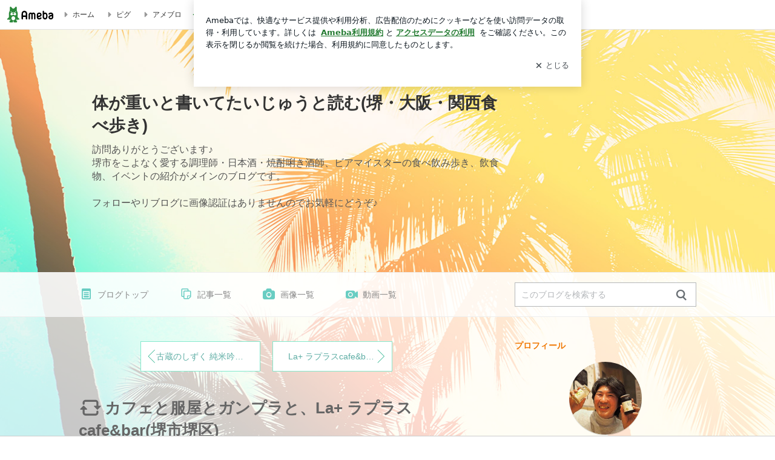

--- FILE ---
content_type: text/html; charset=utf-8
request_url: https://ameblo.jp/fry2567/entry-12857725133.html
body_size: 40116
content:
<!doctype html><html lang="ja" id="no-js" class="columnB fixed" data-base-skin-code="uranus" data-skin-code="ur_tile_pf_palmtree" lang="ja"><head><meta charset="UTF-8"><meta name="referrer" content="origin"><meta data-react-helmet="true" property="fb:app_id" content="311629842256842"/><meta data-react-helmet="true" property="og:locale" content="ja_JP"/><meta data-react-helmet="true" property="og:title" content="『カフェと服屋とガンプラと、La+ ラプラスcafe&amp;bar(堺市堺区)』"/><meta data-react-helmet="true" property="og:type" content="article"/><meta data-react-helmet="true" property="og:url" content="https://ameblo.jp/fry2567/entry-12857725133.html"/><meta data-react-helmet="true" property="og:image" content="https://stat.ameba.jp/user_images/20240627/12/fry2567/85/72/j/o0640064015456478720.jpg"/><meta data-react-helmet="true" property="og:site_name" content="体が重いと書いてたいじゅうと読む(堺・大阪・関西食べ歩き)"/><meta data-react-helmet="true" property="og:description" content="もうあとぅがもたん時がきているのだ!! それは関係ない。 とりあえず今日は訳が分からないです。 こんな訳の分からない記事書いてお店の方に申し訳ないm(_ _)…"/><meta data-react-helmet="true" property="al:ios:url" content="jpameblo://ameblo/fry2567/entry/12857725133"/><meta data-react-helmet="true" property="al:ios:app_store_id" content="349442137"/><meta data-react-helmet="true" property="al:ios:app_name" content="Ameba"/><meta data-react-helmet="true" name="mixi-check-robots" content="nodescription, noimage"/><meta data-react-helmet="true" property="mixi:device-mobile" content="http://m.ameba.jp/m/blogArticle.do?unm=fry2567&amp;articleId=12857725133&amp;guid=ON"/><meta data-react-helmet="true" name="twitter:card" content="summary_large_image"/><meta data-react-helmet="true" name="twitter:url" content="https://ameblo.jp/fry2567/entry-12857725133.html"/><meta data-react-helmet="true" name="twitter:title" content="あとぅ：カフェと服屋とガンプラと、La+ ラプラスcafe&amp;bar(堺市堺区)"/><meta data-react-helmet="true" name="twitter:description" content="もうあとぅがもたん時がきているのだ!! それは関係ない。 とりあえず今日は訳が分からないです。 こんな訳の分からない記事書いてお店の方に申し訳ないm(_ _)…"/><meta data-react-helmet="true" name="twitter:image" content="https://stat.ameba.jp/user_images/20240627/12/fry2567/85/72/j/o0640064015456478720.jpg"/><meta data-react-helmet="true" name="twitter:app:country" content="JP"/><meta data-react-helmet="true" name="twitter:app:name:iphone" content="Ameba"/><meta data-react-helmet="true" name="twitter:app:id:iphone" content="349442137"/><meta data-react-helmet="true" name="twitter:app:url:iphone" content="jpameblo://ameblo/fry2567/entry/12857725133"/><meta data-react-helmet="true" name="twitter:app:name:googleplay" content="Ameba"/><meta data-react-helmet="true" name="twitter:app:id:googleplay" content="jp.ameba"/><meta data-react-helmet="true" name="twitter:app:url:googleplay" content="jpameblo://ameblo/fry2567/entry/12857725133"/><meta data-react-helmet="true" name="robots" content="max-image-preview:large"/><link rel="dns-prefetch" href="//blog-embed.ameba.jp" ><link rel="dns-prefetch" href="//b.st-hatena.com"><link rel="dns-prefetch" href="//c.stat100.ameba.jp"><link rel="dns-prefetch" href="//cdn-ak.b.st-hatena.com"><link rel="dns-prefetch" href="//connect.facebook.net"><link rel="dns-prefetch" href="//emoji.ameba.jp"><link rel="dns-prefetch" href="//fonts.googleapis.com"><link rel="dns-prefetch" href="//ln.ameba.jp"><link rel="dns-prefetch" href="//platform.twitter.com"><link rel="dns-prefetch" href="//ssl-stat.amebame.com"><link rel="dns-prefetch" href="//ssl.ameba.jp"><link rel="preconnect" href="https://stat.ameba.jp"><link rel="dns-prefetch" href="//stat.ameba.jp"><link rel="dns-prefetch" href="//stat.blogskin.ameba.jp"><link rel="dns-prefetch" href="//stat.profile.ameba.jp"><link rel="dns-prefetch" href="//stat100.ameba.jp"><link rel="dns-prefetch" href="//sy.ameblo.jp"><link rel="dns-prefetch" href="//usrcss.ameblo.jp"><link rel="dns-prefetch" href="//www.facebook.com"><link rel="dns-prefetch" href="//www.google-analytics.com"><link rel="dns-prefetch" href="//www.google.co.jp"><link rel="dns-prefetch" href="//www.google.com"><link rel="dns-prefetch" href="//www.googletagmanager.com"><link rel="dns-prefetch" href="//adservice.google.co.jp"><link rel="dns-prefetch" href="//adservice.google.com"><link rel="dns-prefetch" href="//pagead2.googlesyndication.com"><link rel="dns-prefetch" href="//securepubads.g.doubleclick.net"><link rel="dns-prefetch" href="//flux-cdn.com"><link rel="preconnect" href="https://ads.pubmatic.com"><link rel="dns-prefetch" href="//ads.pubmatic.com"><link rel="dns-prefetch" href="//static.criteo.net"><link rel="dns-prefetch" href="//c.amazon-adsystem.com"><link rel="preconnect" href="https://c.amazon-adsystem.com"><link rel="dns-prefetch" href="//aax.amazon-adsystem.com"><link rel="shortcut icon" href="https://stat100.ameba.jp/common_style/img/favicon.ico"><link rel="apple-touch-icon-precomposed" href="https://stat100.ameba.jp/common_style/img/sp/apple-touch-icon.png"><style>.LazyLoad.isVisible:empty{display:none}.LazyLoad:not(.isVisible){min-height:1px!important}#no-js .LazyLoad,.no-js .LazyLoad{display:none}.LazyLoadDefaultBg{background:#fff}.App__Splash{align-items:center;display:flex;height:100vh;justify-content:center;left:0;position:absolute;top:0;width:100vw}.App__SplashLoader{animation:_7OzR628u .9s infinite;border-radius:50%;border:3px solid #2d8c3c;border-right:3px solid transparent;height:40px;width:40px}@keyframes _7OzR628u{0%{transform:rotate(0deg)}to{transform:rotate(1turn)}}img.emoji[src^="https://twemoji.maxcdn.com/"]{height:1em;margin:0 .05em 0 .1em;vertical-align:-.1em;width:1em}a:focus,a:hover{opacity:.8}</style><style id="rs_51682_0">._eHoZ6RKB{align-items:center;background:#fff;border-bottom:1px solid #e2e2e2;box-sizing:border-box;display:flex;font-size:0.75rem;justify-content:space-between;left:0;min-width:980px;padding:4px 0;position:fixed;top:0;white-space:nowrap;width:100%;z-index:2000}._eHoZ6RKB a{overflow:visible;position:static}._dyxXhxm6{justify-content:left;text-align:left}._dyxXhxm6,._38cuTj6i{align-items:center;display:flex}._38cuTj6i{flex-grow:1;justify-content:right;text-align:right}._dXNsNzyk{align-items:center;display:flex;height:40px;width:220px}._dXNsNzyk:before{background-color:#e2e2e2;content:"";flex:none;height:80%;width:1px}._31OUVfYK{display:flex;padding:0 12px 0 16px}._ejDRKrH6{opacity:.3;pointer-events:none}#no-js ._ejDRKrH6{opacity:1;pointer-events:auto}</style><style id="rs_71084_0">._cOG04xSi{display:inline-block;height:26px;margin:auto 12px;width:76px}</style><style id="rs_62109_0">._eThsBznJ,._eThsBznJ:focus,._eThsBznJ:hover,._eThsBznJ:link,._eThsBznJ:visited{align-items:center;color:#333;display:flex;height:40px;line-height:2.5rem;margin-right:16px;text-decoration:none}._33E2I1li{color:#999;font-size:1.125rem;margin-right:2px}._9K4jBmZY{vertical-align:middle}</style><style id="rs_70840_0">._6Xi4Kvj6,._6Xi4Kvj6:focus,._6Xi4Kvj6:hover,._6Xi4Kvj6:link,._6Xi4Kvj6:visited{align-items:center;color:#333;display:flex;height:40px;line-height:2.5rem;margin-right:16px;text-decoration:none}._8eRINZ6r{color:#2d8c3c;font-size:1.125rem;height:18px;margin-right:2px;width:18px}._8eRINZ6r,._djZZXyfs{vertical-align:middle}</style><style id="rs_55212_0">._cbEqpyqQ>a{font-size:0.8125rem;padding:1px 20px 0;text-decoration:none;width:92px}._cbEqpyqQ>a:focus,._cbEqpyqQ>a:hover,._cbEqpyqQ>a:link,._cbEqpyqQ>a:visited{color:#fff;text-decoration:none}</style><style id="rs_47047_0">.spui-LinkButton{align-items:center;box-sizing:border-box;display:inline-flex;font-family:inherit;font-weight:700;justify-content:center;line-height:1.3;-webkit-tap-highlight-color:rgba(8, 18, 26, 0.04);text-align:center;text-decoration:none;transition:background-color .3s}.spui-LinkButton:focus{outline:2px solid #0091ff;outline-offset:1px}.spui-LinkButton:focus:not(:focus-visible){outline:none}.spui-LinkButton--fullWidth{width:100%}.spui-LinkButton--large{border-radius:3em;font-size:1em;min-height:48px;padding:8px 16px}.spui-LinkButton--medium{border-radius:2.85714em;font-size:.875em;min-height:40px;padding:8px 16px}.spui-LinkButton--small{border-radius:2.46154em;font-size:.8125em;min-height:32px;padding:6px 10px}.spui-LinkButton--small:is(.spui-LinkButton--outlined,.spui-LinkButton--danger){padding-bottom:5px;padding-top:5px}@media (-ms-high-contrast:active),(-ms-high-contrast:none){.spui-LinkButton--large,.spui-LinkButton--medium,.spui-LinkButton--small{height:1px}}.spui-LinkButton--contained{background-color:#298737;border:none;color:#fff}.spui-LinkButton--contained:active{background-color:#0f5c1f}@media (hover:hover){.spui-LinkButton--contained:hover{background-color:#0f5c1f}}.spui-LinkButton--outlined{background-color:transparent;border:2px solid #298737;color:#237b31}.spui-LinkButton--outlined:active{background-color:#e7f5e9}@media (hover:hover){.spui-LinkButton--outlined:hover{background-color:#e7f5e9}}.spui-LinkButton--lighted{background-color:#e7f5e9;border:none;color:#237b31}.spui-LinkButton--lighted:active{background-color:#c6e5c9}@media (hover:hover){.spui-LinkButton--lighted:hover{background-color:#c6e5c9}}.spui-LinkButton--neutral{background-color:rgba(8, 18, 26, 0.08);border:none;color:rgba(8, 18, 26, 0.74)}.spui-LinkButton--neutral:active{background-color:rgba(8, 18, 26, 0.16)}@media (hover:hover){.spui-LinkButton--neutral:hover{background-color:rgba(8, 18, 26, 0.16)}}.spui-LinkButton--danger{background-color:transparent;border:2px solid #d91c0b;color:#d91c0b}.spui-LinkButton--danger:active{background-color:rgba(217, 28, 11, 0.05)}@media (hover:hover){.spui-LinkButton--danger:hover{background-color:rgba(217, 28, 11, 0.05)}}.spui-LinkButton-icon{line-height:0}.spui-LinkButton--iconstart .spui-LinkButton-icon--large{font-size:1.375em;margin-right:6px}.spui-LinkButton--iconstart .spui-LinkButton-icon--medium{font-size:1.429em;margin-right:4px}.spui-LinkButton--iconstart .spui-LinkButton-icon--small{font-size:1.23em;margin-right:2px}.spui-LinkButton--iconend{flex-direction:row-reverse}.spui-LinkButton--iconend .spui-LinkButton-icon--large{font-size:1.125em;margin-left:6px}.spui-LinkButton--iconend .spui-LinkButton-icon--medium{font-size:1.143em;margin-left:4px}.spui-LinkButton--iconend .spui-LinkButton-icon--small{font-size:1.077em;margin-left:2px}
/*# sourceURL=webpack://./node_modules/@openameba/spindle-ui/LinkButton/LinkButton.css */
/*# sourceMappingURL=[data-uri] */</style><style id="rs_92576_0">._fbyAvla9>a{font-size:0.8125rem;margin-left:8px;padding:1px 20px 0;text-decoration:none;width:92px}._fbyAvla9>a:focus,._fbyAvla9>a:hover,._fbyAvla9>a:link,._fbyAvla9>a:visited{color:#237b31;text-decoration:none}</style><style id="rs_81271_0">._6NMLVpxd::placeholder{color:rgba(8, 18, 26, 0.3)}._80F6sAQS{background:none;border:none;color:rgba(8, 18, 26, 0.61);cursor:pointer}</style><style id="rs_40693_0">._eU5CN-0j{max-width:none!important;vertical-align:bottom}._6aAdgtsb{align-items:center;display:flex!important}._d7HDjHh9{margin-left:6px}</style><style id="rs_14259_0">._9mkWAODU{height:50px;margin-bottom:40px}#no-js ._9mkWAODU{display:none}._aZY0DYWH{font-size:1.5em;margin-right:4px;vertical-align:-.25em}</style><style id="rs_87490_0">._4aP8rsdk{align-items:center;display:flex;justify-content:space-between;min-height:26px}#no-js ._1ZTy65OQ{display:none}._3DiWFQoS{flex:1 1 auto;min-width:0;overflow:hidden;text-overflow:ellipsis;white-space:nowrap}._1kB2s0GY,._3DiWFQoS{min-height:14px}#no-js ._1kB2s0GY{display:none}._1BjNLF-z{vertical-align:text-bottom}._4FTXnUdn{font-size:1.5em;margin-right:4px;vertical-align:-.25em}</style><style id="rs_93476_0">._414hPZZw{position:relative}._414hPZZw,._52JmmuZl{display:inline-block}._2rllABWX{background-color:rgba(0, 0, 0, 0.5);border:none;bottom:0;color:#fff;cursor:pointer;height:32px;min-width:32px;opacity:0;outline:none;padding:0;position:absolute;right:0}._2rllABWX:focus,._2rllABWX:hover,._414hPZZw:hover ._2rllABWX,._52JmmuZl:hover ._2rllABWX{opacity:1}._2rllABWX:focus{box-shadow:0 0 0 2px #49c755}._9b0JIHyh{font-size:1rem;line-height:2rem;margin:8px 0;width:32px}._bFmifS95{display:none;font-size:0.75rem;line-height:2rem;margin-right:1em;vertical-align:top}._2rllABWX:focus ._bFmifS95,._2rllABWX:hover ._bFmifS95,._bFmifS95:focus,._bFmifS95:hover{display:inline-block}._6JWMNhoT .userImageLink,._6JWMNhoT a[href^="https://stat.ameba.jp/user_images/"]{pointer-events:none}._6JWMNhoT a:hover{opacity:1}#no-js ._3NmYViIm img[data-src]{display:none}</style><style id="rs_72174_0">._az905tQX{display:flex;position:absolute}._7vr2W36y{align-items:center;background:#fff;border:2px solid rgba(8, 18, 26, 0.08);border-radius:24px;box-sizing:border-box;color:rgba(8, 18, 26, 0.61);display:inline-flex;font-size:0.8125rem;font-weight:700;gap:2px;height:32px;line-height:1.3;padding:8px 10px;text-decoration:none!important}._7vr2W36y:focus,._7vr2W36y:hover{opacity:1}._7vr2W36y:visited{color:rgba(8, 18, 26, 0.61)}</style><style id="rs_72624_0">._5ip3Symu{margin:48px 0}._6F3VOEQK{border-bottom:1px solid rgba(8, 18, 26, 0.08);border-top:1px solid rgba(8, 18, 26, 0.08);font-size:1rem;line-height:1.4;padding:32px 0}._6F3VOEQK iframe,._6F3VOEQK img{max-width:100%}._6F3VOEQK img{height:auto}@media screen and (max-width:768px){._5ip3Symu{margin:0;padding:0 16px 32px}}</style><style id="rs_56565_0">._5vGQTAEE{margin:48px 16px}</style><style id="rs_62101_0">._2at8E5uo{background:#fff;border-top:1px solid #e2e2e2;height:44px;min-width:980px;padding:4px 0;width:100%}._694iKn5n{margin:0 auto;width:980px}._2wdu-6dW{color:#333;font-size:0.625rem;margin:0 auto 4px;text-align:right}._dmzgRmHo{margin-left:8px;text-decoration:none;vertical-align:middle}._pPbivCnY{margin:0 auto;text-align:right}._2HKY4Tf8{display:inline-block;margin-right:16px}._2HKY4Tf8:last-child{margin-right:0}._caKoBc6I,._caKoBc6I:hover,._caKoBc6I:visited{color:#333!important;font-size:0.75rem;text-decoration:none}._caKoBc6I:hover{opacity:.8}._YlPTRpNd{height:11px;margin-right:4px;position:relative;top:1px;vertical-align:0;width:11px}</style><style id="rs_84299_0">._8Cm5m8OS{display:table}._8RMqkVlz{background-color:#f8f8f8;padding:32px;width:65%}._6lRY752t,._8RMqkVlz{box-sizing:border-box;display:table-cell;vertical-align:middle}._6lRY752t{background-color:#efefef;padding:24px;width:35%}._8OcDeHZe{border:1px solid #ccc;border-radius:4px;box-sizing:border-box;font-size:0.875rem;min-height:15em;padding:1em;resize:none;vertical-align:bottom;width:100%;word-break:break-all}._N19cgurr{background-color:#2d8c3c;border:none;border-radius:4px;color:#fff;cursor:pointer;font-size:1rem;font-weight:700;margin-top:24px;outline:none;padding:.8em;width:100%}._N19cgurr:focus{box-shadow:0 0 0 2px #49c755}._N19cgurr:hover{opacity:.85}._9buh5AC5{color:#666;font-size:0.75rem;margin-top:24px;max-width:100%;text-align:left}._26lCPBuX,._26lCPBuX:active,._26lCPBuX:hover,._26lCPBuX:visited{color:#4290c6;text-decoration:none}._26lCPBuX:active,._26lCPBuX:hover{text-decoration:underline}</style><style id="rs_6655_0">._22ZPqf-4{background-color:#fff;border-radius:6px;bottom:auto;left:50%;opacity:0;outline:none;position:absolute;top:50%;transform:translate(-50%,-50%);transition:opacity .2s ease-out;width:70%;z-index:5000}._4Su5zFOL{opacity:1}._3OE1ufDU{background:rgba(0,0,0,.25);bottom:0;left:0;opacity:0;position:fixed;right:0;-webkit-tap-highlight-color:rgba(0,0,0,0);top:0;transition:opacity .2s ease-out;z-index:5000}._daMxp0in{opacity:1}._7mIxw7Dc{opacity:0}._1sclhkh-{background:#999;border:2px solid #fff;border-radius:50%;color:#fff;cursor:pointer;font-size:1rem;height:26px;line-height:1.625rem;padding:0;position:absolute;right:-9px;top:-9px;width:26px;z-index:5000}._1sclhkh-:focus{outline:5px auto -webkit-focus-ring-color}._aDeoO300{outline:none}</style><style id="rs_62353_0">._83l8sjn5{background-color:#fff;border-radius:6px;max-width:428px;min-width:224px;opacity:0;outline:none;position:relative;-webkit-tap-highlight-color:rgba(0, 0, 0, 0.05);transform:translate3d(0,100px,0);width:calc(100% - 96px);z-index:5000}._d4pK5Tyz{animation:_4gC3xrEE .2s ease-out;animation-fill-mode:forwards}._1eWyGEOh{animation:_4528KLoj .2s ease-in-out;animation-fill-mode:forwards}@keyframes _4gC3xrEE{0%{opacity:0;transform:translate3d(0,100px,0)}to{opacity:1;transform:translateZ(0)}}@keyframes _4528KLoj{0%{opacity:1;transform:translateZ(0)}to{opacity:0;transform:translate3d(0,100px,0)}}._3-e3N9rY{align-items:center;background:rgba(0, 0, 0, 0.8);bottom:0;display:flex;flex-direction:column;justify-content:center;left:0;opacity:0;position:fixed;right:0;-webkit-tap-highlight-color:rgba(0,0,0,0);top:0;transition:opacity .4s ease-out;z-index:5000}._fm1BrEL3{opacity:1}._5fwDsFUt{opacity:0}._cQtfhCW5{box-sizing:border-box;margin:20px 4px;max-height:60vh;overflow-y:auto;padding:16px}@media screen and (min-width:524px){._cQtfhCW5{margin:32px 16px}}._eqng8wty{margin-top:44px}@media screen and (min-width:524px){._eqng8wty{margin-top:32px}}._5FquatUo{margin-top:44px}._cQtfhCW5:after,._cQtfhCW5:before{content:"";display:block;height:16px;left:0;margin:0 20px;pointer-events:none;position:absolute;width:calc(100% - 40px);z-index:1}._cQtfhCW5:before{background:linear-gradient(0deg,hsla(0,0%,100%,0) 0,hsla(0,0%,100%,.6) 50%,#fff);top:20px}._cQtfhCW5:after{background:linear-gradient(hsla(0,0%,100%,0),hsla(0,0%,100%,.6) 50%,#fff);bottom:20px}._5FquatUo:before,._eqng8wty:before{top:44px}@media screen and (min-width:524px){._cQtfhCW5:after,._cQtfhCW5:before{margin:0 32px;width:calc(100% - 64px)}._cQtfhCW5:before,._eqng8wty:before{top:32px}._cQtfhCW5:after{bottom:32px}._5FquatUo:before{top:44px}}._9kUTzzoj{background-color:rgba(8, 18, 26, 0.04);border:4px solid #fff;border-radius:50%;box-sizing:border-box;display:block;height:68px;left:50%;margin:0;position:absolute;top:0;transform:translate(-50%,-24px);width:68px;z-index:2}@media screen and (min-width:524px){._9kUTzzoj{border:none;height:72px;left:auto;margin:0 auto 12px;position:static;top:auto;transform:translate(0);width:72px;z-index:0}}._7kaV3qij{color:#237b31}._4ZVqyNqL{color:#08121a;font-size:1rem;font-weight:700;letter-spacing:-0.00688rem;line-height:1.25;margin:0 0 8px;text-align:center}._aakRDrYe{display:inline-block;max-width:100%;overflow:hidden;text-overflow:ellipsis;vertical-align:bottom;white-space:nowrap}._fUXqbX-D{white-space:nowrap}._9XUoB1T7,._1Rt4PFnn,._4id-gFzF,._6JPDVSQq,._9p0-S3yo{margin:20px 0}@media screen and (min-width:524px){._9XUoB1T7,._1Rt4PFnn,._4id-gFzF,._6JPDVSQq,._9p0-S3yo{margin:28px 0}}._4id-gFzF{color:#08121a;font-size:0.875rem;line-height:1.4;text-align:center}._9p0-S3yo{color:rgba(8, 18, 26, 0.74);font-size:0.75rem;line-height:1.25;text-align:center}._6JPDVSQq{background-color:rgba(8, 18, 26, 0.08);border:none;height:1px}._9XUoB1T7{color:#08121a;font-size:0.75rem;line-height:1.25rem;margin-bottom:0;text-align:center}._5_SbU8tx{align-items:center;background:transparent;border:none;display:flex;height:44px;justify-content:center;outline:none;padding:0;position:absolute;right:0;top:0;width:44px;z-index:2}._5_SbU8tx:focus:after{border:2px solid #298737;border-radius:4px;content:"";display:block;height:20px;opacity:.4;position:absolute;width:20px}@media screen and (min-width:524px){._5_SbU8tx:focus:after{height:24px;width:24px}}._2ZSY-2u6{color:rgba(8, 18, 26, 0.61);font-size:1.125rem}@media screen and (min-width:524px){._2ZSY-2u6{font-size:1.375rem}}</style><style id="rs_81283_1">._1XJS5rgX{}._5HUmcbmF{}._16ambmTI{}._d5CQqExA{text-align:center}._9INk2G34,._d5CQqExA{}._9INk2G34{display:flex;justify-content:center}._9INk2G34:last-child{margin-bottom:0}._bTBk0XeF{flex-basis:176px}._bTBk0XeF+._bTBk0XeF{margin-left:12px}</style><style id="main_css"></style><link data-react-helmet="true" rel="stylesheet" media="screen,print" type="text/css" href="https://stat100.ameba.jp/ameblo/pc/css/templateTile-1.31.0.css"/><link data-react-helmet="true" rel="stylesheet" media="screen,print" type="text/css" href="https://stat100.ameba.jp/p_skin/ur_tile_pf_palmtree/css/skin.css"/><link data-react-helmet="true" rel="alternate" type="application/rss+xml" title="RSS" href="http://rssblog.ameba.jp/fry2567/rss20.xml"/><link data-react-helmet="true" rel="canonical" href="https://ameblo.jp/fry2567/entry-12857725133.html"/><link data-react-helmet="true" rel="alternate" href="android-app://jp.ameba/https/ameblo.jp/fry2567/entry-12857725133.html"/><link data-react-helmet="true" rel="alternate" href="android-app://jp.ameba/jpameblo/ameblo.jp/fry2567/entry-12857725133.html"/><link data-react-helmet="true" rel="alternate" type="text/html" media="handheld" href="http://m.ameba.jp/m/blogArticle.do?guid=ON&amp;unm=fry2567&amp;articleId=12857725133"/><style data-react-helmet="true" type="text/css">
            body {
              padding-top: 49px !important;
            }
          </style><title data-react-helmet="true">カフェと服屋とガンプラと、La+ ラプラスcafe&amp;bar(堺市堺区) | 体が重いと書いてたいじゅうと読む(堺・大阪・関西食べ歩き)</title><script data-release="20260121-058ef7c" data-stack="prd" data-rum-token="pub7e3515948929631e94f5ce41d8b7d974" data-rum-id="6d6f9982-fdd4-4b0f-953a-2c14253560df" data-service-name="public-web" data-version="v2.352.1" data-build-type="module">!(0!==Math.floor(1e3*Math.random()))&&"addEventListener"in window&&window.addEventListener("load",function(){t=window,e=document,a="script",n="https://www.datadoghq-browser-agent.com/datadog-rum-v6.js",t=t[i="DD_RUM"]=t[i]||{q:[],onReady:function(e){t.q.push(e)}},(i=e.createElement(a)).async=1,i.src=n,(n=e.getElementsByTagName(a)[0]).parentNode.insertBefore(i,n);var t,e,a,n,i,r=document.querySelector("[data-rum-token][data-rum-id][data-service-name][data-version][data-stack]");window.DD_RUM.onReady(function(){window.DD_RUM.init({clientToken:r&&r.getAttribute("data-rum-token"),applicationId:r&&r.getAttribute("data-rum-id"),site:"datadoghq.com",service:r&&r.getAttribute("data-service-name"),version:r&&r.getAttribute("data-version"),env:r&&r.getAttribute("data-stack")||"prd",sessionSampleRate:10,sessionReplaySampleRate:0,trackUserInteractions:!0,trackViewsManually:!0,defaultPrivacyLevel:"mask-user-input"});var t=r&&r.getAttribute("data-build-type");t&&window.DD_RUM.setGlobalContextProperty("buildType",t)})},!1);</script><script>document.documentElement.id="";</script><script data-react-helmet="true" type="application/ld+json">{"@context":"https://schema.org","@type":"BlogPosting","mainEntityOfPage":{"@type":"WebPage","@id":"https://ameblo.jp/fry2567/entry-12857725133.html"},"headline":"カフェと服屋とガンプラと、La+ ラプラスcafe&amp;bar(堺市堺区)","datePublished":"2024-06-30T03:00:02.000+09:00","dateModified":"2024-06-30T03:00:02.000+09:00","author":{"@type":"Person","name":"あとぅ","url":"https://www.ameba.jp/profile/general/fry2567/","image":{"@type":"ImageObject","url":"https://stat.profile.ameba.jp/profile_images/20190501/16/a2/W3/j/o06400480p_1556695319258_qceuj.jpg","width":640,"height":480}},"publisher":{"@type":"Organization","name":"Ameba","logo":{"@type":"ImageObject","url":"https://stat100.ameba.jp/ameblo/pc/img/amebloJp/abema_logo.png","width":600,"height":32}},"image":{"@type":"ImageObject","url":"https://stat.ameba.jp/user_images/20240627/12/fry2567/85/72/j/o0640064015456478720.jpg","width":640,"height":640},"video":{"@type":"VideoObject","description":"もうあとぅがもたん時がきているのだ!! それは関係ない。 とりあえず今日は訳が分からないです。 こんな訳の分からない記事書いてお店の方に申し訳ないm(_ _)…","thumbnailUrl":"https://static.blog-video.jp/output/hq/thumbnail/MCUHTWrg2TnEpJps0f5j0tBs8n-thumbnail-00001.png","uploadDate":"2024-06-30T03:00:02.000+09:00","contentUrl":"https://static.blog-video.jp/output/hq/MCUHTWrg2TnEpJps0f5j0tBs8n.mp4","embedUrl":"https://static.blog-video.jp/?v=MCUHTWrg2TnEpJps0f5j0tBs8n","author":{"@type":"Person","name":"あとぅ","url":"https://www.ameba.jp/profile/general/fry2567/","image":{"@type":"ImageObject","url":"https://stat.profile.ameba.jp/profile_images/20190501/16/a2/W3/j/o06400480p_1556695319258_qceuj.jpg","width":640,"height":480}},"name":"カフェと服屋とガンプラと、La+ ラプラスcafe&amp;bar(堺市堺区)"}}</script><script async src="https://fundingchoicesmessages.google.com/i/pub-9369398376690864?ers=1" nonce="lRVLPgPuY8rWuqTsYYgdgQ"></script><script nonce="lRVLPgPuY8rWuqTsYYgdgQ">(function() {function signalGooglefcPresent() {if (!window.frames['googlefcPresent']) {if (document.body) {const iframe = document.createElement('iframe'); iframe.style = 'width: 0; height: 0; border: none; z-index: -1000; left: -1000px; top: -1000px;'; iframe.style.display = 'none'; iframe.name = 'googlefcPresent'; document.body.appendChild(iframe);} else {setTimeout(signalGooglefcPresent, 0);}}}signalGooglefcPresent();})();</script></head><body style="padding-top: 49px;" data-appshell=false class="skin-columnB" data-uranus-layout="columnB"><div id="announcer" aria-live="assertive" style="position:absolute;height:0;overflow:hidden;">カフェと服屋とガンプラと、La+ ラプラスcafe&amp;bar(堺市堺区) | 体が重いと書いてたいじゅうと読む(堺・大阪・関西食べ歩き)</div><div id="polite-announcer" aria-live="polite" role="status" style="position:absolute;width:1px;height:1px;overflow:hidden;clip-path:inset(50%);clip:rect(1px, 1px, 1px, 1px);"></div><div id="app" data-render="1"><div></div><div class="skin-page"><div class="_eHoZ6RKB" id="ambHeader" style="height:49px"><div class="_dyxXhxm6"><a data-google-interstitial="false" class="_cOG04xSi" href="https://www.ameba.jp/"><img alt="Ameba" height="26" src="https://c.stat100.ameba.jp/ameblo/assets/62a703e662634bf7df5adb490c73c271ce1da7c6ba048e85d4bce223e16204ee.svg" width="76"/></a><a data-google-interstitial="false" class="_eThsBznJ" href="https://www.ameba.jp/"><svg xmlns="http://www.w3.org/2000/svg" width="1em" height="1em" fill="currentColor" viewBox="0 0 24 24" role="img" aria-hidden="true" class="_33E2I1li"><path fill-rule="evenodd" d="m15.2 12.67-4.59 4.62c-.63.63-1.71.19-1.71-.7V7.41c0-.89 1.07-1.34 1.7-.71l4.59 4.55c.39.39.39 1.02.01 1.42" clip-rule="evenodd"></path></svg><span class="_9K4jBmZY">ホーム</span></a><a data-google-interstitial="false" class="_eThsBznJ" href="https://s.pigg.ameba.jp?frm_id=c.pc-inner-header-blog-pigghome" rel="nofollow"><svg xmlns="http://www.w3.org/2000/svg" width="1em" height="1em" fill="currentColor" viewBox="0 0 24 24" role="img" aria-hidden="true" class="_33E2I1li"><path fill-rule="evenodd" d="m15.2 12.67-4.59 4.62c-.63.63-1.71.19-1.71-.7V7.41c0-.89 1.07-1.34 1.7-.71l4.59 4.55c.39.39.39 1.02.01 1.42" clip-rule="evenodd"></path></svg><span class="_9K4jBmZY">ピグ</span></a><a data-google-interstitial="false" class="_eThsBznJ" href="https://ameblo.jp"><svg xmlns="http://www.w3.org/2000/svg" width="1em" height="1em" fill="currentColor" viewBox="0 0 24 24" role="img" aria-hidden="true" class="_33E2I1li"><path fill-rule="evenodd" d="m15.2 12.67-4.59 4.62c-.63.63-1.71.19-1.71-.7V7.41c0-.89 1.07-1.34 1.7-.71l4.59 4.55c.39.39.39 1.02.01 1.42" clip-rule="evenodd"></path></svg><span class="_9K4jBmZY">アメブロ</span></a></div><div class="_38cuTj6i"><a data-google-interstitial="false" class="_6Xi4Kvj6" href="https://official.ameba.jp/" title="芸能人ブログ"><svg xmlns="http://www.w3.org/2000/svg" width="1em" height="1em" fill="currentColor" viewBox="0 0 24 24" role="img" aria-hidden="true" class="_8eRINZ6r"><path d="m20.992 10.8-1.454 8.226a2 2 0 0 1-1.97 1.653H6.446a2 2 0 0 1-1.97-1.653L3.022 10.8a1 1 0 0 1 1.434-1.068L7.972 11.5l3.264-3.954a1 1 0 0 1 1.542 0l3.264 3.954 3.517-1.764a1 1 0 0 1 1.433 1.064m-8.985-8.4a1.628 1.628 0 1 0 0 3.255 1.628 1.628 0 0 0 0-3.255M2.925 5.256a1.628 1.628 0 1 0 0 3.256 1.628 1.628 0 0 0 0-3.256m18.05 0a1.628 1.628 0 1 0-.006 3.256 1.628 1.628 0 0 0 .006-3.256"></path></svg><span class="_djZZXyfs">芸能人ブログ</span></a><a data-google-interstitial="false" class="_6Xi4Kvj6" href="https://ameblo.jp/" title="人気ブログ"><svg xmlns="http://www.w3.org/2000/svg" width="1em" height="1em" fill="currentColor" viewBox="0 0 24 24" role="img" aria-hidden="true" class="_8eRINZ6r"><path d="m21.31 11.48-3.49 3.2.95 4.64c.14.7-.13 1.4-.71 1.82-.32.23-.69.35-1.06.35-.3 0-.61-.08-.89-.24L12 18.9l-4.12 2.34c-.28.16-.59.24-.89.24-.37 0-.74-.12-1.06-.35-.58-.42-.85-1.12-.71-1.82l.95-4.64-3.49-3.2a1.77 1.77 0 0 1-.5-1.88c.22-.68.8-1.15 1.51-1.23l4.7-.53 1.96-4.31c.31-.65.94-1.05 1.65-1.05s1.34.4 1.64 1.06l1.96 4.31 4.7.53c.71.08 1.29.55 1.51 1.23s.03 1.4-.5 1.88"></path></svg><span class="_djZZXyfs">人気ブログ</span></a><div class="_dXNsNzyk"><div class="_31OUVfYK _ejDRKrH6"><div class="_cbEqpyqQ"><a class="spui-LinkButton spui-LinkButton--intrinsic spui-LinkButton--small spui-LinkButton--contained" data-google-interstitial="false" href="https://auth.user.ameba.jp/signup?callback=https%3A%2F%2Fwww.ameba.jp&amp;utm_medium=ameba&amp;utm_source=ameblo.jp&amp;utm_campaign=ameba_blog_header_button&amp;force_ameba_id=true">新規登録</a></div><div class="_fbyAvla9"><a class="spui-LinkButton spui-LinkButton--intrinsic spui-LinkButton--small spui-LinkButton--outlined" data-google-interstitial="false" href="https://blog.ameba.jp/ucs/logininput.do?bnm=fry2567&amp;eid=12857725133&amp;service=pc_header&amp;token=">ログイン</a></div></div></div></div></div><header class="skin-bgHeader" data-uranus-layout="header" role="banner"><div data-uranus-layout="headerInner"><a data-google-interstitial="false" class="" href="/fry2567/"><div class="skin-headerTitle" data-uranus-component="headerTitle"><p class="skin-blogMainTitle" data-uranus-component="headerMainTitle">体が重いと書いてたいじゅうと読む(堺・大阪・関西食べ歩き)</p><p data-google-interstitial="false" class="skin-blogSubTitle">訪問ありがとうございます♪<br/>堺市をこよなく愛する調理師・日本酒・焼酎唎き酒師、ビアマイスターの食べ飲み歩き、飲食物、イベントの紹介がメインのブログです。<br/><br/>フォローやリブログに画像認証はありませんのでお気軽にどうぞ♪</p></div><div class="skin-headerImage" data-uranus-component="headerImage"></div></a></div></header><div class="skin-blogHeaderNav" data-uranus-component="blogHeaderNav" data-uranus-layout="headerNav"><nav class="skin-blogHeaderNavInner" data-uranus-layout="headerNavInner"><div data-uranus-layout="headerNavMain"><ul class="skin-blogHeaderNavMenu" data-uranus-component="blogNav"><li><a data-google-interstitial="false" class="skin-topNavText is-active" href="/fry2567/"><span class="skin-topNavIcon" data-uranus-icon="blog_top large hasLabel"></span>ブログトップ</a></li><li><a data-google-interstitial="false" class="skin-topNavText" href="/fry2567/entrylist.html"><span class="skin-topNavIcon" data-uranus-icon="list_article large hasLabel"></span>記事一覧</a></li><li><a data-google-interstitial="false" class="skin-topNavText" href="https://ameblo.jp/fry2567/imagelist.html"><span class="skin-topNavIcon" data-uranus-icon="photo large hasLabel"></span>画像一覧</a></li><li class="_eU5CN-0j"><a data-google-interstitial="false" class="skin-topNavText _6aAdgtsb" href="https://ameblo.jp/fry2567/videolist.html"><svg xmlns="http://www.w3.org/2000/svg" width="24" height="24" fill="currentColor" viewBox="0 0 24 24" role="img" aria-hidden="true" class="skin-topNavIcon"><path d="M12.27 12a2.5 2.5 0 0 1-5 0 2.5 2.5 0 0 1 5 0m9.74-4.23v8.46c0 .83-.96 1.3-1.62.79l-2.89-2.27v.75c0 1.66-1.34 3-3 3H5c-1.66 0-3-1.34-3-3v-7c0-1.66 1.34-3 3-3h9.5c1.66 0 3 1.34 3 3v.75l2.89-2.27c.65-.51 1.62-.05 1.62.79M13.77 12c0-2.21-1.79-4-4-4s-4 1.79-4 4 1.79 4 4 4 4-1.79 4-4"></path></svg><span class="_d7HDjHh9">動画一覧</span></a></li></ul></div><div data-uranus-layout="headerNavSub"><div class="skin-blogSearch" data-uranus-component="search"><form action="https://search.ameba.jp/search.html" class="skin-blogSearch js-searchForm" data-uranus-component="search" id="blogSearchFormHeader" method="get" name="blogSearchFormHeader" role="search"><input type="text" class="skin-blogSearchInput js-searchInput _6NMLVpxd" id="blogSearchInputHeader" maxLength="255" name="q" placeholder="このブログを検索する" required="" size="20"/><input type="hidden" name="aid" value="fry2567"/><div class="js-searchBtn" data-uranus-component="searchButton" id="blogSearchBtnHeader"><button aria-label="検索" class="_80F6sAQS" data-uranus-icon="search large" type="submit"></button></div></form></div></div></nav></div><div class="skin-blogBody" data-uranus-layout="body"><div class="skin-blogBodyInner" data-uranus-layout="content"><div data-uranus-layout="primary" id="primary"><div class="skin-blogMain skinMainArea" data-uranus-layout="main" id="main"><ul class="_9mkWAODU"></ul><div class="skin-blogMainInner skin-bgMain" data-uranus-layout="mainInner" role="main"><article class="skin-entry js-entryWrapper" data-unique-ameba-id="fry2567" data-unique-entry-id="12857725133" data-unique-entry-title="カフェと服屋とガンプラと、La+ ラプラスcafe&amp;bar(堺市堺区)" data-uranus-component="entry"><div class="skin-entryInner"><div class="skin-entryHead" data-uranus-component="entryHead"><h1 class="skin-entryTitle" data-uranus-component="entryTitle"><a aria-current="page" data-google-interstitial="false" class="skinArticleTitle" rel="bookmark" href="/fry2567/entry-12857725133.html"><svg xmlns="http://www.w3.org/2000/svg" width="1em" height="1em" fill="currentColor" viewBox="0 0 24 24" role="img" aria-label="リブログ記事" class="_4FTXnUdn"><path d="M20 16.13v1c0 1.65-1.35 3-3 3H7c-1.65 0-3-1.35-3-3v-2.98H1.96c-.45 0-.67-.54-.35-.85l3.04-3.04c.2-.2.51-.2.71 0L8.4 13.3c.32.32.09.85-.35.85H6v2.98c0 .55.45 1 1 1h10c.55 0 1-.45 1-1v-1c0-.55.45-1 1-1s1 .45 1 1m2.04-6.02H20V7.13c0-1.65-1.35-3-3-3H7c-1.65 0-3 1.35-3 3v1c0 .55.45 1 1 1s1-.45 1-1v-1c0-.55.45-1 1-1h10c.55 0 1 .45 1 1v2.98h-2.04c-.45 0-.67.54-.35.85L18.65 14c.2.2.51.2.71 0l3.04-3.04c.3-.31.08-.85-.36-.85"></path></svg>カフェと服屋とガンプラと、La+ ラプラスcafe&amp;bar(堺市堺区)</a></h1><div class="_4aP8rsdk _1ZTy65OQ" data-uranus-component="entryDate"><p class="_3DiWFQoS skin-entryPubdate"></p></div><div><dl class="_1kB2s0GY skin-entryThemes" data-uranus-component="entryThemes"></dl></div></div><div class="js-blogGenreRank" data-uranus-component="blogGenreEntryRankInfo"></div><div data-google-interstitial="false" class="skin-entryBody _3NmYViIm" data-uranus-component="entryBody" id="entryBody"><p>もうあとぅがもたん時がきているのだ!!</p>
<p><a href="https://stat.ameba.jp/user_images/20240627/12/fry2567/7a/8f/j/o0640064015456478714.jpg"><img alt="" height="620" src="https://stat.ameba.jp/user_images/20240627/12/fry2567/7a/8f/j/o0640064015456478714.jpg?caw=800" width="620" class="PhotoSwipeImage" data-entry-id="12857725133" data-image-id="15456478714" data-image-order="1" data-amb-layout="fill-width" loading="eager"></a></p>
<p>&nbsp;</p>
<p>それは関係ない。</p>
<p>&nbsp;</p>
<p>とりあえず今日は訳が分からないです。</p>
<p>&nbsp;</p>
<p>こんな訳の分からない記事書いてお店の方に申し訳ないm(_ _)m</p>
<p>&nbsp;</p>
<p>ただお店はいいお店でしたよ～</p>
<p>&nbsp;</p>
<p>書いている人間がおかしいだけですのでお気になさらぬようwww</p>
<p>&nbsp;</p>
<p>出勤時間か遅くなってから生活リズムが大きく変わりました。<br>
<br>
おかげでランチとかにも行きやすくなりありがたや～<br>
<br>
まぁお給料は減りましたけどドライバー新法のせいやから仕方がない。<br>
<br>
むしろ会社は配慮してくれた方。<br>
<br>
今の会社は体が大変やけど頑張ろうと言う気にさせてくれます。<br>
<br>
前職の真逆ですね。<br>
<br>
ってなわけでこの日もランチへフラフラ🚶<br>
<br>
以前<b style="font-weight:bold;"><a href="https://ameblo.jp/fry2567/entry-12853023772.html" rel="noopener noreferrer" target="_blank">いっしん</a></b>に行った</p>
<p>
<iframe class="reblogCard" data-ameba-id="fry2567" data-entry-id="" frameborder="0" height="234px" sandbox="allow-same-origin allow-scripts allow-top-navigation" scrolling="no" src="https://ameblo.jp/s/embed/reblog-card/fry2567/entry-12853023772.html?reblogAmebaId=fry2567&amp;" width="100%"></iframe></p>
<p>帰りに見つけた<b style="font-weight:bold;"><span style="font-size:1.96em;">La+(ラプラス)</span> @la_cafe_bar0211</b> へ<br>
<a href="https://stat.ameba.jp/user_images/20240627/12/fry2567/dd/5f/j/o0640064015456478701.jpg"><img alt="" height="640" src="https://stat.ameba.jp/user_images/20240627/12/fry2567/dd/5f/j/o0640064015456478701.jpg?caw=800" width="640" class="PhotoSwipeImage" data-entry-id="12857725133" data-image-id="15456478701" data-image-order="2" data-amb-layout="fill-width" loading="lazy"></a></p>
<p><br>
隣はコインランドリーとまさかその奥にあるなんてとビックリした<b style="font-weight:bold;"><a href="https://ameblo.jp/fry2567/entry-12707191415.html" rel="noopener noreferrer" target="_blank">ランドリー&amp;カフェ</a></b>があります</p>
<p>
<iframe class="reblogCard" data-ameba-id="fry2567" data-entry-id="12707191415" frameborder="0" height="234px" sandbox="allow-same-origin allow-scripts allow-top-navigation" scrolling="no" src="https://ameblo.jp/s/embed/reblog-card/fry2567/entry-12707191415.html?reblogAmebaId=fry2567" width="100%"></iframe></p>
<p>ランチが魅力的♪<br>
<a href="https://stat.ameba.jp/user_images/20240627/12/fry2567/47/ab/j/o0480064015456478704.jpg"><img alt="" height="640" src="https://stat.ameba.jp/user_images/20240627/12/fry2567/47/ab/j/o0480064015456478704.jpg?caw=800" width="480" class="PhotoSwipeImage" data-entry-id="12857725133" data-image-id="15456478704" data-image-order="3" data-amb-layout="fill-width" loading="lazy"></a></p>
<p><br>
でも気になるのは…<br>
<a href="https://stat.ameba.jp/user_images/20240627/12/fry2567/7b/79/j/o0640064015456478706.jpg"><img alt="" height="640" src="https://stat.ameba.jp/user_images/20240627/12/fry2567/7b/79/j/o0640064015456478706.jpg?caw=800" width="640" class="PhotoSwipeImage" data-entry-id="12857725133" data-image-id="15456478706" data-image-order="4" data-amb-layout="fill-width" loading="lazy"></a></p>
<p><br>
どう見ても服屋やん🤣🤣🤣<br>
<br>
いや、服屋というよりぶてっくですな。<br>
<br>
若い子にブティックゆうてもわからんでしょうけど<img alt="凝視" draggable="false" height="24" src="https://stat100.ameba.jp/blog/ucs/img/char/char4/629.png" width="24" class="emoji" loading="lazy"><br>
<br>
まぁ若い子はブログなんか読まないかな<img alt="チーン" draggable="false" height="24" src="https://stat100.ameba.jp/blog/ucs/img/char/char3/045.png" width="24" class="emoji" loading="lazy"><br>
<br>
インスタとかTiktokとか動画メインですよね。<br>
<br>
まぁとりあえず入りましょうか。<br>
<br>
店内はカウンター4席と4人掛けテーブル2席。<br>
<br>
それよりめっちゃフィギュアとかあって楽しい～<br>
<a href="https://stat.ameba.jp/user_images/20240627/12/fry2567/0c/d0/j/o0640064015456478708.jpg"><img alt="" height="640" src="https://stat.ameba.jp/user_images/20240627/12/fry2567/0c/d0/j/o0640064015456478708.jpg?caw=800" width="640" class="PhotoSwipeImage" data-entry-id="12857725133" data-image-id="15456478708" data-image-order="5" data-amb-layout="fill-width" loading="lazy"></a></p>
<p>&nbsp;</p>
<p><a href="https://stat.ameba.jp/user_images/20240627/12/fry2567/d4/6b/j/o0640064015456478709.jpg"><img alt="" height="640" src="https://stat.ameba.jp/user_images/20240627/12/fry2567/d4/6b/j/o0640064015456478709.jpg?caw=800" width="640" class="PhotoSwipeImage" data-entry-id="12857725133" data-image-id="15456478709" data-image-order="6" data-amb-layout="fill-width" loading="lazy"></a></p>
<p><br>
でもBGMは演歌www<br>
<br>
そして店内のモニターには金田一少年の事件簿<br>
<a href="https://stat.ameba.jp/user_images/20240627/12/fry2567/77/fe/j/o0640064015456478711.jpg"><img alt="" height="640" src="https://stat.ameba.jp/user_images/20240627/12/fry2567/77/fe/j/o0640064015456478711.jpg?caw=800" width="640" class="PhotoSwipeImage" data-entry-id="12857725133" data-image-id="15456478711" data-image-order="7" data-amb-layout="fill-width" loading="lazy"></a></p>
<p><br>
なんか色々楽しいぞ😀<br>
<br>
そして御年配の方が帰ったら今度は今井美樹にBGMが変わりました。<br>
<br>
もうこの流れの訳の分からなさが最高です。<br>
<br>
しかし漢は黙ってサザビー!!!<br>
<a href="https://stat.ameba.jp/user_images/20240627/12/fry2567/7a/8f/j/o0640064015456478714.jpg"><img alt="" height="640" src="https://stat.ameba.jp/user_images/20240627/12/fry2567/7a/8f/j/o0640064015456478714.jpg?caw=800" width="640" class="PhotoSwipeImage" data-entry-id="12857725133" data-image-id="15456478714" data-image-order="8" data-amb-layout="fill-width" loading="lazy"></a></p>
<p><br>
これを見た瞬間テンションマックスですよ!!<br>
<br>
まさに地球が終わろうとしているかの如くあとぅの心身も終わろうとしている状態。<br>
<br>
そんな灰のようになっているわてが思わず「あれはいい物だぁぁぁぁぁ」と叫びたくなるくらいテンションアゲアゲです。<br>
<br>
違う。<br>
<br>
それはシャアに付け焼刃に何ができると言うのかって言われるだけです。<br>
<br>
でもサザビーを見ただけでもうたまらんね～ってなります。<br>
<br>
そんな感じでガンプラが一杯。<br>
<br>
それもそのはず。<br>
<br>
ショップカードにもガンダムが一杯なようにガンプラが大好きなママさんです<br>
<a href="https://stat.ameba.jp/user_images/20240627/12/fry2567/02/b9/j/o0640048015456478716.jpg"><img alt="" height="480" src="https://stat.ameba.jp/user_images/20240627/12/fry2567/02/b9/j/o0640048015456478716.jpg?caw=800" width="640" class="PhotoSwipeImage" data-entry-id="12857725133" data-image-id="15456478716" data-image-order="9" data-amb-layout="fill-width" loading="lazy"></a></p>
<p><br>
あ、メニューはこんな感じです<br>
↓<br>
<b style="font-weight:bold;"><a href="https://ameblo.jp/fry2567/entry-12857724910.html" rel="noopener noreferrer" target="_blank">https://ameblo.jp/fry2567/entry-12857724910.html</a></b><br>
<br>
テンションあげあげで待ってたら登場、🥚<span style="font-size:1.4em;"><b style="font-weight:bold;">オムライス</b></span>🥚800円<br>
<a href="https://stat.ameba.jp/user_images/20240627/12/fry2567/85/72/j/o0640064015456478720.jpg"><img alt="" height="640" src="https://stat.ameba.jp/user_images/20240627/12/fry2567/85/72/j/o0640064015456478720.jpg?caw=800" width="640" class="PhotoSwipeImage" data-entry-id="12857725133" data-image-id="15456478720" data-image-order="10" data-amb-layout="fill-width" loading="lazy"></a></p>
<p><br>
見た目かわいいけど</p>
<p><a href="https://stat.ameba.jp/user_images/20240627/12/fry2567/5d/21/j/o0640064015456478721.jpg"><img alt="" height="640" src="https://stat.ameba.jp/user_images/20240627/12/fry2567/5d/21/j/o0640064015456478721.jpg?caw=800" width="640" class="PhotoSwipeImage" data-entry-id="12857725133" data-image-id="15456478721" data-image-order="11" data-amb-layout="fill-width" loading="lazy"></a></p>
<p>&nbsp;</p>
<p>高さ結構ありますよ～<br>
<a href="https://stat.ameba.jp/user_images/20240627/12/fry2567/a3/76/j/o0640064015456478723.jpg"><img alt="" height="640" src="https://stat.ameba.jp/user_images/20240627/12/fry2567/a3/76/j/o0640064015456478723.jpg?caw=800" width="640" class="PhotoSwipeImage" data-entry-id="12857725133" data-image-id="15456478723" data-image-order="12" data-amb-layout="fill-width" loading="lazy"></a></p>
<p><br>
そう、まるでギャロップのエンジンを搭載してホワイトベースに突撃するカーゴのよう。<br>
<br>
ほなコアファイターで突撃…<br>
<br>
違う。<br>
<br>
ビームサーベルで割ってぇ～</p>
<p>
<iframe allowfullscreen="" frameborder="0" height="300" scrolling="no" src="https://static.blog-video.jp/?v=MCUHTWrg2TnEpJps0f5j0tBs8n" width="600" data-amb-layout="fill-width" title="動画"></iframe></p>
<p>&nbsp;</p>
<p>すいません、スプーンです…<br>
<br>
いっただっきま～す♪<br>
<a href="https://stat.ameba.jp/user_images/20240627/12/fry2567/16/c2/j/o0640064015456478724.jpg"><img alt="" height="620" src="https://stat.ameba.jp/user_images/20240627/12/fry2567/16/c2/j/o0640064015456478724.jpg?caw=800" width="620" class="PhotoSwipeImage" data-entry-id="12857725133" data-image-id="15456478724" data-image-order="13" data-amb-layout="fill-width" loading="lazy"></a></p>
<p><br>
うん。<br>
<br>
ケチャップ濃いめがたまらん‼️<br>
<br>
やっぱりオムライスの中身はまるでシャアのように赤々としたケチャップ濃いめのご飯が1番☝️<br>
<br>
具はピーマン🫑、玉ねぎ🧅、ハム🐷の3種類とシンプル。<br>
<br>
そうまさに3連星!!<br>
<br>
ピーマン🫑＝ガイア、玉ねぎ🧅＝マッシュ、ハム🐷＝オルデガといったところでしょうか。<br>
<br>
知らんけど。<br>
<br>
玉子は薄焼き。<br>
<br>
なんかホッとできるオムライス。<br>
<br>
ハンバーグの乗ったガッツリ系オムライスもいいけどこういうシンプルなオムライスが1番安心できる味なんですよね～<br>
<br>
しかもサラダも付いて800円はありがたいなぁ。<br>
<br>
最近は1000円越えが当たり前になってきたランチ。<br>
<br>
それに対して高い高いという人が多いですけどそれはフィフスルナを地球に落下させて人類に対する粛清を唱えるシャアみたいなもんですよ。<br>
<br>
はっきり言って「エゴだよ!!それは!!」<br>
<br>
何言ってるかわかりませんね。<br>
<br>
まぁ世の物価高に対して食料品の価格も上がってるから飲食店の価格が上がるのも仕方がないという事ですわ。<br>
<br>
ホンマ今日はいつもの数倍グダグダやなwww<br>
<br>
それはそうとこういう良心的で楽しいお店が地元にあるのはありがたいですね。<br>
<br>
また来たいな。<br>
<br>
結構店内でガンダムの放送とかもしてるみたいやし。<br>
<br>
美味しかった。<br>
<br>
ごちそうさまでした～♪<br>
<br>
<b style="font-weight:bold;">🤖La+ ラプラスcafe&amp;bar @la_cafe_bar0211&nbsp;<br>
🏠住所:堺市堺区緑ヶ丘北町2-2-8<br>
☎️TEL:050-8884-6696<br>
🎌訪問時定休日:土日祝<br>
⏰訪問時営業時間:10:00～17:00</b></p>
<p>&nbsp;</p>
<p><a href="https://gourmet.blogmura.com/kansaigourmet/ranking.html?p_cid=10243971" target="_blank"><img alt="にほんブログ村 グルメブログ 関西食べ歩きへ" border="0" height="31" src="https://b.blogmura.com/gourmet/kansaigourmet/88_31.gif" width="88" loading="lazy"></a> <b>　<a data-rapid_p="20" href="https://blog.with2.net/in.php?973880:2210" rel="nofollow" target="_blank"><img alt="https://blog.with2.net/img/banner/banner_21.gif" class="decoded" src="https://blog.with2.net/img/banner/banner_21.gif" loading="lazy"></a></b></p>
<div>
<div><b>↑ランキングに参加中です。<br>
<br>
安全なサイトなんで両方ご協力よろしくお願いします。</b><br>
&nbsp;
<p><span style="font-weight:bold;"><a href="https://gourmet.blogmura.com/kansaigourmet/ranking.html?p_cid=10243971" target="_blank">https://gourmet.blogmura.com/kansaigourmet/ranking.html?p_cid=10243971</a></span></p><span style="font-weight:bold;">↑</span><br>
<b>にほんブログ村 グルメブログ 関西食べ歩きへ<br>
<br>
<a data-rapid_p="22" href="https://blog.with2.net/in.php?973880:2210" rel="noopener noreferrer" target="_blank">https://blog.with2.net/in.php?973880:2210</a></b></div>
<div><b>↑<br>
人気ブログランキングへ</b></div>&nbsp;
<div>
<div>
<div><b>↑携帯の方はこちらからお願いします。</b></div></div>
<div>
<div>&nbsp;</div><b><b><b>是非フォローやイイね!!よろしくお願いします。</b></b></b></div>
<div><span style="font-weight:bold;">↓</span></div>
<div><span style="font-size:1.4em;"><span style="font-weight:bold;"><a href="https://www.instagram.com/fryatoo/" rel="noopener noreferrer" target="_blank">Instagram(フォローよろしくお願いします)</a></span></span></div>
<div><b style="font-weight:bold;">ストーリーズは小ネタ一杯です(笑</b></div>
<div><span style="font-size:1em;"><a href="https://www.instagram.com/fryatoo/" rel="noopener noreferrer" target="_blank"><img alt="" contenteditable="inherit" height="420" src="https://stat.ameba.jp/user_images/20210110/10/fry2567/43/dd/p/o1275127514879531616.png?caw=800" width="420" class="PhotoSwipeImage" data-entry-id="12857725133" data-image-id="14879531616" data-image-order="14" data-amb-layout="fill-width" loading="lazy"></a></span></div>
<div><a href="https://stat.ameba.jp/user_images/20210110/10/fry2567/43/dd/p/o1275127514879531616.png"><img alt="" contenteditable="inherit" height="1" src="https://stat.ameba.jp/user_images/20210110/10/fry2567/43/dd/p/o1275127514879531616.png?caw=800" width="1" class="PhotoSwipeImage" data-entry-id="12857725133" data-image-id="14879531616" data-image-order="15" loading="lazy"></a><span style="font-size:1.4em;"><b><b><b><a data-rapid_p="28" href="https://tabelog.com/rvwr/yopparai2567/" rel="nofollow" target="_blank">食べログ</a><a data-rapid_p="29" href="https://tabelog.com/rvwr/yopparai2567/" rel="noopener noreferrer" target="_blank">(フォローよろしくお願いします)</a></b></b></b></span>
<div class="ogpCard_root">
<article class="ogpCard_wrap" contenteditable="false" style="display:inline-block;max-width:100%"><a class="ogpCard_link" data-ogp-card-log="" href="https://tabelog.com/rvwr/yopparai2567/" rel="noopener noreferrer" style="display:flex;justify-content:space-between;overflow:hidden;box-sizing:border-box;width:620px;max-width:100%;height:120px;border:1px solid #e2e2e2;border-radius:4px;background-color:#fff;text-decoration:none" target="_blank"><span class="ogpCard_content" style="display:flex;flex-direction:column;overflow:hidden;width:100%;padding:16px"><span class="ogpCard_title" style="-webkit-box-orient:vertical;display:-webkit-box;-webkit-line-clamp:2;max-height:48px;line-height:1.4;font-size:16px;color:#333;text-align:left;font-weight:bold;overflow:hidden">あとぅさんのトップページ [食べログ]</span><span class="ogpCard_description" style="overflow:hidden;text-overflow:ellipsis;white-space:nowrap;line-height:1.6;margin-top:4px;color:#757575;text-align:left;font-size:12px">食べログレビュアーあとぅさんのページ『体が重いと書いてたいじゅうと読む』- ～堺グルメ・大阪グルメ食べ飲み歩き～</span><span class="ogpCard_url" style="display:flex;align-items:center;margin-top:auto"><span class="ogpCard_iconWrap" style="position:relative;width:20px;height:20px;flex-shrink:0"><img alt="リンク" class="ogpCard_icon" height="20" loading="lazy" src="https://c.stat100.ameba.jp/ameblo/symbols/v3.20.0/svg/gray/editor_link.svg" style="position:absolute;top:0;bottom:0;right:0;left:0;height:100%;max-height:100%" width="20"></span><span class="ogpCard_urlText" style="overflow:hidden;text-overflow:ellipsis;white-space:nowrap;color:#757575;font-size:12px;text-align:left">tabelog.com</span></span></span><span class="ogpCard_imageWrap" style="position:relative;width:120px;height:120px;flex-shrink:0"><img alt="" class="ogpCard_image" data-ogp-card-image="" height="120" loading="lazy" src="https://tblg.k-img.com/images/rst/area/icon_fb_tabelog.gif" style="position:absolute;top:50%;left:50%;object-fit:cover;min-height:100%;min-width:100%;transform:translate(-50%,-50%)" width="120"></span></a></article>
</div>

<p>&nbsp;</p><span style="font-weight:bold;"><span style="font-size:1.4em;"><a href="https://www.facebook.com/fryatoo/" rel="noopener noreferrer" target="_blank">Facebook(ブログ、いいねよろしくお願いします)</a></span></span></div></div></div>

<div class="ogpCard_root">
<article class="ogpCard_wrap" contenteditable="false" style="display:inline-block;max-width:100%"><a class="ogpCard_link" data-ogp-card-log="" href="https://www.facebook.com/fryatoo/" rel="noopener noreferrer" style="display:flex;justify-content:space-between;overflow:hidden;box-sizing:border-box;width:620px;max-width:100%;height:120px;border:1px solid #e2e2e2;border-radius:4px;background-color:#fff;text-decoration:none" target="_blank"><span class="ogpCard_content" style="display:flex;flex-direction:column;overflow:hidden;width:100%;padding:16px"><span class="ogpCard_title" style="-webkit-box-orient:vertical;display:-webkit-box;-webkit-line-clamp:2;max-height:48px;line-height:1.4;font-size:16px;color:#333;text-align:left;font-weight:bold;overflow:hidden">体が重いと書いてたいじゅうと読む</span><span class="ogpCard_description" style="overflow:hidden;text-overflow:ellipsis;white-space:nowrap;line-height:1.6;margin-top:4px;color:#757575;text-align:left;font-size:12px">体が重いと書いてたいじゅうと読む - 「いいね！」254件 · 21人が話題にしています - 大阪府堺市在住の日本酒・焼酎唎き酒師・ビアマイスター・調理師の堺を中心とした食べ飲み歩きブログです。 飲食店ネタ以外にも大好きな堺のイベントなどの情報発信もあります。 堺を</span><span class="ogpCard_url" style="display:flex;align-items:center;margin-top:auto"><span class="ogpCard_iconWrap" style="position:relative;width:20px;height:20px;flex-shrink:0"><img alt="リンク" class="ogpCard_icon" height="20" loading="lazy" src="https://c.stat100.ameba.jp/ameblo/symbols/v3.20.0/svg/gray/editor_link.svg" style="position:absolute;top:0;bottom:0;right:0;left:0;height:100%;max-height:100%" width="20"></span><span class="ogpCard_urlText" style="overflow:hidden;text-overflow:ellipsis;white-space:nowrap;color:#757575;font-size:12px;text-align:left">www.facebook.com</span></span></span><span class="ogpCard_imageWrap" style="position:relative;width:120px;height:120px;flex-shrink:0"><img alt="" class="ogpCard_image" data-ogp-card-image="" height="120" loading="lazy" src="https://scontent-nrt1-2.xx.fbcdn.net/v/t39.30808-1/277558870_667173901130654_3327422281236582868_n.jpg?_nc_cat=111&amp;ccb=1-7&amp;_nc_sid=5f2048&amp;_nc_ohc=hg26loTyTgoQ7kNvgEH9B0k&amp;_nc_ht=scontent-nrt1-2.xx&amp;oh=00_AfBcqSuYgZ_mNXV7CzyLj4vc9GnNfzzlGJxZc_Dvl-T-4A&amp;oe=66425C8E" style="position:absolute;top:50%;left:50%;object-fit:cover;min-height:100%;min-width:100%;transform:translate(-50%,-50%)" width="120"></span></a></article>
</div>

<p>&nbsp;</p>

<p><span style="font-size:1.4em;"><b style="font-weight:bold;"><a href="https://www.threads.net/@fryatoo" rel="noopener noreferrer" target="_blank">Threads</a></b></span>ではブログではアップしない食べ物ネタもアップしています</p>

<p>(<b style="font-weight:bold;"><a href="https://www.instagram.com/fryatoo/" rel="noopener noreferrer" target="_blank">インスタ</a></b>のストーリーズみたいな感じです)</p>

<p><a href="https://stat.ameba.jp/user_images/20230718/11/fry2567/e1/de/j/o0450045015313781937.jpg" rel="noopener noreferrer" target="_blank"><img alt="" contenteditable="inherit" height="450" src="https://stat.ameba.jp/user_images/20230718/11/fry2567/e1/de/j/o0450045015313781937.jpg?caw=800" width="450" class="PhotoSwipeImage" data-entry-id="12857725133" data-image-id="15313781937" data-image-order="16" data-amb-layout="fill-width" loading="lazy"></a></p>

<p>たまに毒も吐きますwww</p>

<p>&nbsp;</p>

<p>
<iframe allowfullscreen="" height="450" loading="lazy" referrerpolicy="no-referrer-when-downgrade" src="https://www.google.com/maps/embed?pb=!1m18!1m12!1m3!1d3285.875155580022!2d135.46849037360974!3d34.556716231208036!2m3!1f0!2f0!3f0!3m2!1i1024!2i768!4f13.1!3m3!1m2!1s0x6000dbf2690c1fc9%3A0x739fc4b15dfcdfad!2zTGEr77yI44Op44OX44Op44K577yJ44Ks44Oz44OA44Og44Kr44OV44Kn77yG44OQ44O8!5e0!3m2!1sja!2sjp!4v1719455762878!5m2!1sja!2sjp" style="border:0;" width="600" data-amb-layout="fill-width" title="地図"></iframe></p>

<p>&nbsp;</p>

<p>ホンマ訳の分からない記事ですねwww</p>

<p>&nbsp;</p>

<p>これでも結構書き直したんですよ。</p>

<p>&nbsp;</p>

<p>読みやすくなるように🤣</p></div><div><div class="LazyLoad skin-mod-bg-color" style="height:1px"></div></div><div><div class="LazyLoad skin-mod-bg-color" style="height:250px"></div></div><div><div class="LazyLoad skin-mod-bg-color" style="height:250px"></div></div><div style="min-height:767px"></div></div></article><div><div class="LazyLoad skin-mod-bg-color" style="height:250px"></div></div><div><div class="LazyLoad skin-mod-bg-color" style="height:100px"></div></div><div><div class="LazyLoad skin-mod-bg-color" style="height:362px"></div></div><div><div class="LazyLoad skin-mod-bg-color" style="height:294px"></div></div><div><div class="LazyLoad skin-mod-bg-color" style="height:1px"></div></div><div><div class="LazyLoad skin-mod-bg-color" style="height:1px"></div></div></div><div class="skin-blogFooterNav" data-uranus-component="blogFooterNav" data-uranus-layout="footerNav"><ul class="_9mkWAODU"></ul><nav class="skin-blogFooterNavInner" data-uranus-layout="footerNavInner"><ul class="skin-blogHFooterNavMenu" data-uranus-component="blogNav"><li><a data-google-interstitial="false" class="skin-bottomNavText is-active" href="/fry2567/"><span class="skin-bottomNavIcon" data-uranus-icon="blog_top large hasLabel"></span>ブログトップ</a></li><li><a data-google-interstitial="false" class="skin-bottomNavText" href="/fry2567/entrylist.html"><span class="skin-bottomNavIcon" data-uranus-icon="list_article large hasLabel"></span>記事一覧</a></li><li><a data-google-interstitial="false" class="skin-bottomNavText" href="https://ameblo.jp/fry2567/imagelist.html"><span class="skin-bottomNavIcon" data-uranus-icon="photo large hasLabel"></span>画像一覧</a></li></ul></nav></div></div><div class="skin-blogSubA" data-uranus-layout="subA" id="subA"><div class="skin-blogSubAInner" data-uranus-layout="subAInner" id="subAInner"><div><div class="LazyLoad skin-mod-bg-color" style="height:250px"></div></div></div></div></div><div class="skin-blogSubB" data-uranus-layout="subB"><div class="skin-blogSubBInner" data-uranus-layout="subBInner"></div></div></div></div></div><div><div class="LazyLoad skin-mod-bg-color" style="height:2789px"></div></div><div><div class="LazyLoad skin-mod-bg-color" style="height:223px"></div></div><div><div class="LazyLoad skin-mod-bg-color" style="height:51px"></div></div><footer class="_2at8E5uo"><div class="_694iKn5n"><div class="_2wdu-6dW"><span>Copyright © CyberAgent, Inc. All Rights Reserved.</span><a data-google-interstitial="false" class="_caKoBc6I" href="https://www.cyberagent.co.jp"><img alt="CyberAgent" class="_dmzgRmHo" src="https://c.stat100.ameba.jp/ameblo/assets/84354987f32482167f11f670d77c6b83c0046b7451d6771eacf003be6fd15fa1.svg"/></a></div><ul class="_pPbivCnY"><li class="_2HKY4Tf8"><a data-google-interstitial="false" class="_caKoBc6I" href="https://helps.ameba.jp/inq/inquiry/vio?type=9&amp;serviceName=1" rel="noopener noreferrer" target="_blank"><svg xmlns="http://www.w3.org/2000/svg" width="1em" height="1em" fill="currentColor" viewBox="0 0 24 24" role="img" aria-label="新しいタブで開く" class="_YlPTRpNd"><path d="M18 3H9.5c-1.65 0-3 1.35-3 3v.5H6c-1.65 0-3 1.35-3 3V18c0 1.65 1.35 3 3 3h8.5c1.65 0 3-1.35 3-3v-.5h.5c1.65 0 3-1.35 3-3V6c0-1.65-1.35-3-3-3m-2.5 15c0 .55-.45 1-1 1H6c-.55 0-1-.45-1-1V9.5c0-.55.45-1 1-1h.5v6c0 1.65 1.35 3 3 3h6zm3.5-3.5c0 .55-.45 1-1 1H9.5c-.55 0-1-.45-1-1V6c0-.55.45-1 1-1H18c.55 0 1 .45 1 1zm-1.75-6.25v4.5c0 .55-.45 1-1 1s-1-.45-1-1v-2.59l-3.2 3.2c-.2.2-.45.29-.71.29s-.51-.1-.71-.29a.996.996 0 0 1 0-1.41l3.2-3.2h-2.59c-.55 0-1-.45-1-1s.45-1 1-1h4.5c.84 0 1.51.67 1.51 1.5"></path></svg>スパムを報告</a></li><li class="_2HKY4Tf8"><a data-google-interstitial="false" class="_caKoBc6I" href="https://helps.ameba.jp/inquiry.html" rel="noopener noreferrer" target="_blank"><svg xmlns="http://www.w3.org/2000/svg" width="1em" height="1em" fill="currentColor" viewBox="0 0 24 24" role="img" aria-label="新しいタブで開く" class="_YlPTRpNd"><path d="M18 3H9.5c-1.65 0-3 1.35-3 3v.5H6c-1.65 0-3 1.35-3 3V18c0 1.65 1.35 3 3 3h8.5c1.65 0 3-1.35 3-3v-.5h.5c1.65 0 3-1.35 3-3V6c0-1.65-1.35-3-3-3m-2.5 15c0 .55-.45 1-1 1H6c-.55 0-1-.45-1-1V9.5c0-.55.45-1 1-1h.5v6c0 1.65 1.35 3 3 3h6zm3.5-3.5c0 .55-.45 1-1 1H9.5c-.55 0-1-.45-1-1V6c0-.55.45-1 1-1H18c.55 0 1 .45 1 1zm-1.75-6.25v4.5c0 .55-.45 1-1 1s-1-.45-1-1v-2.59l-3.2 3.2c-.2.2-.45.29-.71.29s-.51-.1-.71-.29a.996.996 0 0 1 0-1.41l3.2-3.2h-2.59c-.55 0-1-.45-1-1s.45-1 1-1h4.5c.84 0 1.51.67 1.51 1.5"></path></svg>お問い合わせ</a></li><li class="_2HKY4Tf8"><a data-google-interstitial="false" class="_caKoBc6I" href="https://helps.ameba.jp/rules/" rel="noopener noreferrer" target="_blank"><svg xmlns="http://www.w3.org/2000/svg" width="1em" height="1em" fill="currentColor" viewBox="0 0 24 24" role="img" aria-label="新しいタブで開く" class="_YlPTRpNd"><path d="M18 3H9.5c-1.65 0-3 1.35-3 3v.5H6c-1.65 0-3 1.35-3 3V18c0 1.65 1.35 3 3 3h8.5c1.65 0 3-1.35 3-3v-.5h.5c1.65 0 3-1.35 3-3V6c0-1.65-1.35-3-3-3m-2.5 15c0 .55-.45 1-1 1H6c-.55 0-1-.45-1-1V9.5c0-.55.45-1 1-1h.5v6c0 1.65 1.35 3 3 3h6zm3.5-3.5c0 .55-.45 1-1 1H9.5c-.55 0-1-.45-1-1V6c0-.55.45-1 1-1H18c.55 0 1 .45 1 1zm-1.75-6.25v4.5c0 .55-.45 1-1 1s-1-.45-1-1v-2.59l-3.2 3.2c-.2.2-.45.29-.71.29s-.51-.1-.71-.29a.996.996 0 0 1 0-1.41l3.2-3.2h-2.59c-.55 0-1-.45-1-1s.45-1 1-1h4.5c.84 0 1.51.67 1.51 1.5"></path></svg>利用規約</a></li><li class="_2HKY4Tf8"><a data-google-interstitial="false" class="_caKoBc6I" href="https://helps.ameba.jp/rules/ameba_1.html" rel="noopener noreferrer" target="_blank"><svg xmlns="http://www.w3.org/2000/svg" width="1em" height="1em" fill="currentColor" viewBox="0 0 24 24" role="img" aria-label="新しいタブで開く" class="_YlPTRpNd"><path d="M18 3H9.5c-1.65 0-3 1.35-3 3v.5H6c-1.65 0-3 1.35-3 3V18c0 1.65 1.35 3 3 3h8.5c1.65 0 3-1.35 3-3v-.5h.5c1.65 0 3-1.35 3-3V6c0-1.65-1.35-3-3-3m-2.5 15c0 .55-.45 1-1 1H6c-.55 0-1-.45-1-1V9.5c0-.55.45-1 1-1h.5v6c0 1.65 1.35 3 3 3h6zm3.5-3.5c0 .55-.45 1-1 1H9.5c-.55 0-1-.45-1-1V6c0-.55.45-1 1-1H18c.55 0 1 .45 1 1zm-1.75-6.25v4.5c0 .55-.45 1-1 1s-1-.45-1-1v-2.59l-3.2 3.2c-.2.2-.45.29-.71.29s-.51-.1-.71-.29a.996.996 0 0 1 0-1.41l3.2-3.2h-2.59c-.55 0-1-.45-1-1s.45-1 1-1h4.5c.84 0 1.51.67 1.51 1.5"></path></svg>アクセスデータの利用</a></li><li class="_2HKY4Tf8"><a data-google-interstitial="false" class="_caKoBc6I" href="https://helps.ameba.jp/rules/post_855.html" rel="noopener noreferrer" target="_blank"><svg xmlns="http://www.w3.org/2000/svg" width="1em" height="1em" fill="currentColor" viewBox="0 0 24 24" role="img" aria-label="新しいタブで開く" class="_YlPTRpNd"><path d="M18 3H9.5c-1.65 0-3 1.35-3 3v.5H6c-1.65 0-3 1.35-3 3V18c0 1.65 1.35 3 3 3h8.5c1.65 0 3-1.35 3-3v-.5h.5c1.65 0 3-1.35 3-3V6c0-1.65-1.35-3-3-3m-2.5 15c0 .55-.45 1-1 1H6c-.55 0-1-.45-1-1V9.5c0-.55.45-1 1-1h.5v6c0 1.65 1.35 3 3 3h6zm3.5-3.5c0 .55-.45 1-1 1H9.5c-.55 0-1-.45-1-1V6c0-.55.45-1 1-1H18c.55 0 1 .45 1 1zm-1.75-6.25v4.5c0 .55-.45 1-1 1s-1-.45-1-1v-2.59l-3.2 3.2c-.2.2-.45.29-.71.29s-.51-.1-.71-.29a.996.996 0 0 1 0-1.41l3.2-3.2h-2.59c-.55 0-1-.45-1-1s.45-1 1-1h4.5c.84 0 1.51.67 1.51 1.5"></path></svg>特定商取引法に基づく表記</a></li><li class="_2HKY4Tf8"><a data-google-interstitial="false" class="_caKoBc6I" href="https://helps.ameba.jp" rel="noopener noreferrer" target="_blank"><svg xmlns="http://www.w3.org/2000/svg" width="1em" height="1em" fill="currentColor" viewBox="0 0 24 24" role="img" aria-label="新しいタブで開く" class="_YlPTRpNd"><path d="M18 3H9.5c-1.65 0-3 1.35-3 3v.5H6c-1.65 0-3 1.35-3 3V18c0 1.65 1.35 3 3 3h8.5c1.65 0 3-1.35 3-3v-.5h.5c1.65 0 3-1.35 3-3V6c0-1.65-1.35-3-3-3m-2.5 15c0 .55-.45 1-1 1H6c-.55 0-1-.45-1-1V9.5c0-.55.45-1 1-1h.5v6c0 1.65 1.35 3 3 3h6zm3.5-3.5c0 .55-.45 1-1 1H9.5c-.55 0-1-.45-1-1V6c0-.55.45-1 1-1H18c.55 0 1 .45 1 1zm-1.75-6.25v4.5c0 .55-.45 1-1 1s-1-.45-1-1v-2.59l-3.2 3.2c-.2.2-.45.29-.71.29s-.51-.1-.71-.29a.996.996 0 0 1 0-1.41l3.2-3.2h-2.59c-.55 0-1-.45-1-1s.45-1 1-1h4.5c.84 0 1.51.67 1.51 1.5"></path></svg>ヘルプ</a></li></ul></div></footer><div class="LazyLoad skin-mod-bg-color" style="height:91px"></div></div><img id="ssr_mine_pv" src="https://ln.ameba.jp/v2/ra/zBymKrvv?qat=view&qv=1-66-0&qpi=article_blog-entry&qr=&entry_id=%2212857725133%22&blogger_ameba_id=%22fry2567%22" width="0" height="0" alt="" style="display: none;" /><img src="//sy.ameblo.jp/sync/?org=sy.ameblo.jp&initial=1" width="0" height="0" alt="" style="display: none;" /><script>window.INIT_DATA={"adPerf":{"spaStatus":"initial"},"adState":{"adLoadMap":{"\u002Ffry2567\u002Fentry-12857725133.html":{"LoadPcAdIds":{"status":"success"}}},"adIdsMap":{"10061478911":{"pc_footer":{"glasgow":"YglX1_L0Ysk","aja":"","adx":"bigfooterpanel_general"},"pc_btf_side_panel":{"glasgow":"VdYCF_fd_ck","aja":"","adx":"BTFSidePanel"},"pc_in_article_panel":{"glasgow":"8FG-GdmcBnk","aja":"","adx":"InArticlePanel_general"},"pc_in_article_panel_left":{"glasgow":"qvHLn34fwfU","aja":"","adx":"uranus_2column_general_left"},"pc_in_article_panel_right":{"glasgow":"T7qEFwUsQY4","aja":"","adx":"uranus_2column_general_right"},"pc_premium_panel":{"glasgow":"wzFDshClJ5M","aja":"","adx":"PremiumPanel_AmebaBlog"},"pc_inread_panel":{"glasgow":"JH3z7PQprOw","aja":"","gam_code_300x250":"PC_InreadPanel_official_general_300x250","gam_code_320x100":"PC_InreadPanel_official_general_320x100"},"inread_panel_auto_insert_enabled":true}},"noAdMap":{"10061478911":{"pc_footer":false,"pc_btf_side_panel":false,"pc_in_article_panel":false,"pc_in_article_panel_left":false,"pc_in_article_panel_right":false,"pc_premium_panel":false,"pc_inread_panel":false,"sp_inread_panel":false}}},"bloggerState":{"bloggerMap":{"fry2567":{"profile":{"ameba_id":"fry2567","nickname":"あとぅ","sex":0,"sex_text":"男性","bloodtype_text":"B型","hometown_text":"大阪府","free_text":"堺をこよなく愛する日本酒唎き酒師、焼酎唎き酒師、ビアマイスターの霊長目人科ホモサピエンスの食べ歩き飲み歩きそして遊んでるぐうたら日記です。\n堺を中心としたグルメ・食べ歩きブログでお店探しのお手伝いをで…","image_filepath":"https:\u002F\u002Fstat.profile.ameba.jp\u002Fprofile_images\u002F20190501\u002F16\u002Fa2\u002FW3\u002Fj\u002Fo06400480p_1556695319258_qceuj.jpg","image_height":480,"image_width":640,"main_thumbnail_url":"https:\u002F\u002Fstat.profile.ameba.jp\u002Fprofile_images\u002F20190501\u002F16\u002Fa2\u002FW3\u002Fj\u002Ft00400040p_1556695319258_qceuj.jpg"},"blog":10061478911,"premium":{"ad_not_display":false,"image_limit_up":false,"premium":false},"paid_plan":{"plan_code":"none","features":[]},"image_auth":{"comment_image_auth":true,"reader_image_auth":false},"advertise_dto":{"google_ad_sense":"enable","google_ad_manager":"enable"},"seo_setting":{"pc_wmt_content":"We4zJzM8l2gDucCwQy7UhQOpTb4gvgiOl3zX5dz9RMk","ga_content":"","ga4_content":"","noindex":false},"blog_mod_datetime":"2026-01-24T03:28:56.000+09:00","facebook_profile":{"sns_type":"facebook","profile":"https:\u002F\u002Fwww.facebook.com\u002Ffryatoo","url":"https:\u002F\u002Fwww.facebook.com\u002Ffryatoo"},"instagram_profile":{"sns_type":"instagram","profile":"https:\u002F\u002Fwww.instagram.com\u002Ffryatoo\u002F","url":"https:\u002F\u002Fwww.instagram.com\u002Ffryatoo\u002F"},"blog_genre":{"genre_code":"gourmet","large_genre_code":"theme","genre_title":"食通・グルメ","daily_rank":26,"daily_rank_before":21,"ranking_status":"down","relation":{}},"blog_ranking":{"daily_rank":3849,"daily_total_rank":3849,"ranking_status":"down","daily_total_ranking_status":"down","daily_genre_rank":26,"daily_genre_ranking_status":"down"},"attribute":{"isOfficial":false,"isGeneral":true,"isTopBlogger":false,"bloggerType":"general","isPaidPlanBadgeDisplayEnabled":false,"isShowAdUser":true,"isPremium":false,"isApplyTopBloggerBaseAdPlan":false},"loading":false,"statusCode":200}},"blogMap":{"10061478911":{"blog_id":10061478911,"blog_name":"fry2567","blog_title":"体が重いと書いてたいじゅうと読む(堺・大阪・関西食べ歩き)","blog_description":"訪問ありがとうございます♪\r\n堺市をこよなく愛する調理師・日本酒・焼酎唎き酒師、ビアマイスターの食べ飲み歩き、飲食物、イベントの紹介がメインのブログです。\r\n\r\nフォローやリブログに画像認証はありませんのでお気軽にどうぞ♪","blog_type":"general","public_type":"1","entry_limit":20,"outline_flg":"1","daydisplay_flg":1,"contributor_view_type":"0","deny_comment":"ameba_only","deny_reblog":"accept","blog_update_ping_flg":"0","sub_directory":"\u002F47\u002F58","editor_flg":"5","record_status":"0","deny_comment_disp":"accept","public_comment_flg":"0","blog_ctl1_flg":"0","deny_reader":"accept","reader_link_flg":1,"ex_link_flg":1,"entry_module_type":"all","deny_pocket":"accept","ins_datetime":"2019-05-01T16:00:39.000+09:00","upd_datetime":"2025-09-20T09:17:54.000+09:00","blog_auto_ad_type":"non_display","tutorial_done":true,"auto_ad_registered":true,"display":false,"mentry_limit":5,"amebaId":"fry2567"}}},"deviceState":{"deviceType":"pc"},"entryState":{"entryMap":{"12857725133":{"loading":false,"entry_id":12857725133,"blog_id":10061478911,"theme_id":10119764364,"theme_name":"食(堺市・カフェ)","user_id":10061621885,"entry_title":"カフェと服屋とガンプラと、La+ ラプラスcafe&bar(堺市堺区)","entry_text":"\u003Cp\u003Eもうあとぅがもたん時がきているのだ!!\u003C\u002Fp\u003E\n\u003Cp\u003E\u003Ca href=\"https:\u002F\u002Fstat.ameba.jp\u002Fuser_images\u002F20240627\u002F12\u002Ffry2567\u002F7a\u002F8f\u002Fj\u002Fo0640064015456478714.jpg\"\u003E\u003Cimg alt=\"\" height=\"620\" src=\"https:\u002F\u002Fstat.ameba.jp\u002Fuser_images\u002F20240627\u002F12\u002Ffry2567\u002F7a\u002F8f\u002Fj\u002Fo0640064015456478714.jpg?caw=800\" width=\"620\" class=\"PhotoSwipeImage\" data-entry-id=\"12857725133\" data-image-id=\"15456478714\" data-image-order=\"1\" data-amb-layout=\"fill-width\" loading=\"eager\"\u003E\u003C\u002Fa\u003E\u003C\u002Fp\u003E\n\u003Cp\u003E&nbsp;\u003C\u002Fp\u003E\n\u003Cp\u003Eそれは関係ない。\u003C\u002Fp\u003E\n\u003Cp\u003E&nbsp;\u003C\u002Fp\u003E\n\u003Cp\u003Eとりあえず今日は訳が分からないです。\u003C\u002Fp\u003E\n\u003Cp\u003E&nbsp;\u003C\u002Fp\u003E\n\u003Cp\u003Eこんな訳の分からない記事書いてお店の方に申し訳ないm(_ _)m\u003C\u002Fp\u003E\n\u003Cp\u003E&nbsp;\u003C\u002Fp\u003E\n\u003Cp\u003Eただお店はいいお店でしたよ～\u003C\u002Fp\u003E\n\u003Cp\u003E&nbsp;\u003C\u002Fp\u003E\n\u003Cp\u003E書いている人間がおかしいだけですのでお気になさらぬようwww\u003C\u002Fp\u003E\n\u003Cp\u003E&nbsp;\u003C\u002Fp\u003E\n\u003Cp\u003E出勤時間か遅くなってから生活リズムが大きく変わりました。\u003Cbr\u003E\n\u003Cbr\u003E\nおかげでランチとかにも行きやすくなりありがたや～\u003Cbr\u003E\n\u003Cbr\u003E\nまぁお給料は減りましたけどドライバー新法のせいやから仕方がない。\u003Cbr\u003E\n\u003Cbr\u003E\nむしろ会社は配慮してくれた方。\u003Cbr\u003E\n\u003Cbr\u003E\n今の会社は体が大変やけど頑張ろうと言う気にさせてくれます。\u003Cbr\u003E\n\u003Cbr\u003E\n前職の真逆ですね。\u003Cbr\u003E\n\u003Cbr\u003E\nってなわけでこの日もランチへフラフラ🚶\u003Cbr\u003E\n\u003Cbr\u003E\n以前\u003Cb style=\"font-weight:bold;\"\u003E\u003Ca href=\"https:\u002F\u002Fameblo.jp\u002Ffry2567\u002Fentry-12853023772.html\" rel=\"noopener noreferrer\" target=\"_blank\"\u003Eいっしん\u003C\u002Fa\u003E\u003C\u002Fb\u003Eに行った\u003C\u002Fp\u003E\n\u003Cp\u003E\n\u003Ciframe class=\"reblogCard\" data-ameba-id=\"fry2567\" data-entry-id=\"\" frameborder=\"0\" height=\"234px\" sandbox=\"allow-same-origin allow-scripts allow-top-navigation\" scrolling=\"no\" src=\"https:\u002F\u002Fameblo.jp\u002Fs\u002Fembed\u002Freblog-card\u002Ffry2567\u002Fentry-12853023772.html?reblogAmebaId=fry2567&amp;\" width=\"100%\"\u003E\u003C\u002Fiframe\u003E\u003C\u002Fp\u003E\n\u003Cp\u003E帰りに見つけた\u003Cb style=\"font-weight:bold;\"\u003E\u003Cspan style=\"font-size:1.96em;\"\u003ELa+(ラプラス)\u003C\u002Fspan\u003E @la_cafe_bar0211\u003C\u002Fb\u003E へ\u003Cbr\u003E\n\u003Ca href=\"https:\u002F\u002Fstat.ameba.jp\u002Fuser_images\u002F20240627\u002F12\u002Ffry2567\u002Fdd\u002F5f\u002Fj\u002Fo0640064015456478701.jpg\"\u003E\u003Cimg alt=\"\" height=\"640\" src=\"https:\u002F\u002Fstat.ameba.jp\u002Fuser_images\u002F20240627\u002F12\u002Ffry2567\u002Fdd\u002F5f\u002Fj\u002Fo0640064015456478701.jpg?caw=800\" width=\"640\" class=\"PhotoSwipeImage\" data-entry-id=\"12857725133\" data-image-id=\"15456478701\" data-image-order=\"2\" data-amb-layout=\"fill-width\" loading=\"lazy\"\u003E\u003C\u002Fa\u003E\u003C\u002Fp\u003E\n\u003Cp\u003E\u003Cbr\u003E\n隣はコインランドリーとまさかその奥にあるなんてとビックリした\u003Cb style=\"font-weight:bold;\"\u003E\u003Ca href=\"https:\u002F\u002Fameblo.jp\u002Ffry2567\u002Fentry-12707191415.html\" rel=\"noopener noreferrer\" target=\"_blank\"\u003Eランドリー&amp;カフェ\u003C\u002Fa\u003E\u003C\u002Fb\u003Eがあります\u003C\u002Fp\u003E\n\u003Cp\u003E\n\u003Ciframe class=\"reblogCard\" data-ameba-id=\"fry2567\" data-entry-id=\"12707191415\" frameborder=\"0\" height=\"234px\" sandbox=\"allow-same-origin allow-scripts allow-top-navigation\" scrolling=\"no\" src=\"https:\u002F\u002Fameblo.jp\u002Fs\u002Fembed\u002Freblog-card\u002Ffry2567\u002Fentry-12707191415.html?reblogAmebaId=fry2567\" width=\"100%\"\u003E\u003C\u002Fiframe\u003E\u003C\u002Fp\u003E\n\u003Cp\u003Eランチが魅力的♪\u003Cbr\u003E\n\u003Ca href=\"https:\u002F\u002Fstat.ameba.jp\u002Fuser_images\u002F20240627\u002F12\u002Ffry2567\u002F47\u002Fab\u002Fj\u002Fo0480064015456478704.jpg\"\u003E\u003Cimg alt=\"\" height=\"640\" src=\"https:\u002F\u002Fstat.ameba.jp\u002Fuser_images\u002F20240627\u002F12\u002Ffry2567\u002F47\u002Fab\u002Fj\u002Fo0480064015456478704.jpg?caw=800\" width=\"480\" class=\"PhotoSwipeImage\" data-entry-id=\"12857725133\" data-image-id=\"15456478704\" data-image-order=\"3\" data-amb-layout=\"fill-width\" loading=\"lazy\"\u003E\u003C\u002Fa\u003E\u003C\u002Fp\u003E\n\u003Cp\u003E\u003Cbr\u003E\nでも気になるのは…\u003Cbr\u003E\n\u003Ca href=\"https:\u002F\u002Fstat.ameba.jp\u002Fuser_images\u002F20240627\u002F12\u002Ffry2567\u002F7b\u002F79\u002Fj\u002Fo0640064015456478706.jpg\"\u003E\u003Cimg alt=\"\" height=\"640\" src=\"https:\u002F\u002Fstat.ameba.jp\u002Fuser_images\u002F20240627\u002F12\u002Ffry2567\u002F7b\u002F79\u002Fj\u002Fo0640064015456478706.jpg?caw=800\" width=\"640\" class=\"PhotoSwipeImage\" data-entry-id=\"12857725133\" data-image-id=\"15456478706\" data-image-order=\"4\" data-amb-layout=\"fill-width\" loading=\"lazy\"\u003E\u003C\u002Fa\u003E\u003C\u002Fp\u003E\n\u003Cp\u003E\u003Cbr\u003E\nどう見ても服屋やん🤣🤣🤣\u003Cbr\u003E\n\u003Cbr\u003E\nいや、服屋というよりぶてっくですな。\u003Cbr\u003E\n\u003Cbr\u003E\n若い子にブティックゆうてもわからんでしょうけど\u003Cimg alt=\"凝視\" draggable=\"false\" height=\"24\" src=\"https:\u002F\u002Fstat100.ameba.jp\u002Fblog\u002Fucs\u002Fimg\u002Fchar\u002Fchar4\u002F629.png\" width=\"24\" class=\"emoji\" loading=\"lazy\"\u003E\u003Cbr\u003E\n\u003Cbr\u003E\nまぁ若い子はブログなんか読まないかな\u003Cimg alt=\"チーン\" draggable=\"false\" height=\"24\" src=\"https:\u002F\u002Fstat100.ameba.jp\u002Fblog\u002Fucs\u002Fimg\u002Fchar\u002Fchar3\u002F045.png\" width=\"24\" class=\"emoji\" loading=\"lazy\"\u003E\u003Cbr\u003E\n\u003Cbr\u003E\nインスタとかTiktokとか動画メインですよね。\u003Cbr\u003E\n\u003Cbr\u003E\nまぁとりあえず入りましょうか。\u003Cbr\u003E\n\u003Cbr\u003E\n店内はカウンター4席と4人掛けテーブル2席。\u003Cbr\u003E\n\u003Cbr\u003E\nそれよりめっちゃフィギュアとかあって楽しい～\u003Cbr\u003E\n\u003Ca href=\"https:\u002F\u002Fstat.ameba.jp\u002Fuser_images\u002F20240627\u002F12\u002Ffry2567\u002F0c\u002Fd0\u002Fj\u002Fo0640064015456478708.jpg\"\u003E\u003Cimg alt=\"\" height=\"640\" src=\"https:\u002F\u002Fstat.ameba.jp\u002Fuser_images\u002F20240627\u002F12\u002Ffry2567\u002F0c\u002Fd0\u002Fj\u002Fo0640064015456478708.jpg?caw=800\" width=\"640\" class=\"PhotoSwipeImage\" data-entry-id=\"12857725133\" data-image-id=\"15456478708\" data-image-order=\"5\" data-amb-layout=\"fill-width\" loading=\"lazy\"\u003E\u003C\u002Fa\u003E\u003C\u002Fp\u003E\n\u003Cp\u003E&nbsp;\u003C\u002Fp\u003E\n\u003Cp\u003E\u003Ca href=\"https:\u002F\u002Fstat.ameba.jp\u002Fuser_images\u002F20240627\u002F12\u002Ffry2567\u002Fd4\u002F6b\u002Fj\u002Fo0640064015456478709.jpg\"\u003E\u003Cimg alt=\"\" height=\"640\" src=\"https:\u002F\u002Fstat.ameba.jp\u002Fuser_images\u002F20240627\u002F12\u002Ffry2567\u002Fd4\u002F6b\u002Fj\u002Fo0640064015456478709.jpg?caw=800\" width=\"640\" class=\"PhotoSwipeImage\" data-entry-id=\"12857725133\" data-image-id=\"15456478709\" data-image-order=\"6\" data-amb-layout=\"fill-width\" loading=\"lazy\"\u003E\u003C\u002Fa\u003E\u003C\u002Fp\u003E\n\u003Cp\u003E\u003Cbr\u003E\nでもBGMは演歌www\u003Cbr\u003E\n\u003Cbr\u003E\nそして店内のモニターには金田一少年の事件簿\u003Cbr\u003E\n\u003Ca href=\"https:\u002F\u002Fstat.ameba.jp\u002Fuser_images\u002F20240627\u002F12\u002Ffry2567\u002F77\u002Ffe\u002Fj\u002Fo0640064015456478711.jpg\"\u003E\u003Cimg alt=\"\" height=\"640\" src=\"https:\u002F\u002Fstat.ameba.jp\u002Fuser_images\u002F20240627\u002F12\u002Ffry2567\u002F77\u002Ffe\u002Fj\u002Fo0640064015456478711.jpg?caw=800\" width=\"640\" class=\"PhotoSwipeImage\" data-entry-id=\"12857725133\" data-image-id=\"15456478711\" data-image-order=\"7\" data-amb-layout=\"fill-width\" loading=\"lazy\"\u003E\u003C\u002Fa\u003E\u003C\u002Fp\u003E\n\u003Cp\u003E\u003Cbr\u003E\nなんか色々楽しいぞ😀\u003Cbr\u003E\n\u003Cbr\u003E\nそして御年配の方が帰ったら今度は今井美樹にBGMが変わりました。\u003Cbr\u003E\n\u003Cbr\u003E\nもうこの流れの訳の分からなさが最高です。\u003Cbr\u003E\n\u003Cbr\u003E\nしかし漢は黙ってサザビー!!!\u003Cbr\u003E\n\u003Ca href=\"https:\u002F\u002Fstat.ameba.jp\u002Fuser_images\u002F20240627\u002F12\u002Ffry2567\u002F7a\u002F8f\u002Fj\u002Fo0640064015456478714.jpg\"\u003E\u003Cimg alt=\"\" height=\"640\" src=\"https:\u002F\u002Fstat.ameba.jp\u002Fuser_images\u002F20240627\u002F12\u002Ffry2567\u002F7a\u002F8f\u002Fj\u002Fo0640064015456478714.jpg?caw=800\" width=\"640\" class=\"PhotoSwipeImage\" data-entry-id=\"12857725133\" data-image-id=\"15456478714\" data-image-order=\"8\" data-amb-layout=\"fill-width\" loading=\"lazy\"\u003E\u003C\u002Fa\u003E\u003C\u002Fp\u003E\n\u003Cp\u003E\u003Cbr\u003E\nこれを見た瞬間テンションマックスですよ!!\u003Cbr\u003E\n\u003Cbr\u003E\nまさに地球が終わろうとしているかの如くあとぅの心身も終わろうとしている状態。\u003Cbr\u003E\n\u003Cbr\u003E\nそんな灰のようになっているわてが思わず「あれはいい物だぁぁぁぁぁ」と叫びたくなるくらいテンションアゲアゲです。\u003Cbr\u003E\n\u003Cbr\u003E\n違う。\u003Cbr\u003E\n\u003Cbr\u003E\nそれはシャアに付け焼刃に何ができると言うのかって言われるだけです。\u003Cbr\u003E\n\u003Cbr\u003E\nでもサザビーを見ただけでもうたまらんね～ってなります。\u003Cbr\u003E\n\u003Cbr\u003E\nそんな感じでガンプラが一杯。\u003Cbr\u003E\n\u003Cbr\u003E\nそれもそのはず。\u003Cbr\u003E\n\u003Cbr\u003E\nショップカードにもガンダムが一杯なようにガンプラが大好きなママさんです\u003Cbr\u003E\n\u003Ca href=\"https:\u002F\u002Fstat.ameba.jp\u002Fuser_images\u002F20240627\u002F12\u002Ffry2567\u002F02\u002Fb9\u002Fj\u002Fo0640048015456478716.jpg\"\u003E\u003Cimg alt=\"\" height=\"480\" src=\"https:\u002F\u002Fstat.ameba.jp\u002Fuser_images\u002F20240627\u002F12\u002Ffry2567\u002F02\u002Fb9\u002Fj\u002Fo0640048015456478716.jpg?caw=800\" width=\"640\" class=\"PhotoSwipeImage\" data-entry-id=\"12857725133\" data-image-id=\"15456478716\" data-image-order=\"9\" data-amb-layout=\"fill-width\" loading=\"lazy\"\u003E\u003C\u002Fa\u003E\u003C\u002Fp\u003E\n\u003Cp\u003E\u003Cbr\u003E\nあ、メニューはこんな感じです\u003Cbr\u003E\n↓\u003Cbr\u003E\n\u003Cb style=\"font-weight:bold;\"\u003E\u003Ca href=\"https:\u002F\u002Fameblo.jp\u002Ffry2567\u002Fentry-12857724910.html\" rel=\"noopener noreferrer\" target=\"_blank\"\u003Ehttps:\u002F\u002Fameblo.jp\u002Ffry2567\u002Fentry-12857724910.html\u003C\u002Fa\u003E\u003C\u002Fb\u003E\u003Cbr\u003E\n\u003Cbr\u003E\nテンションあげあげで待ってたら登場、🥚\u003Cspan style=\"font-size:1.4em;\"\u003E\u003Cb style=\"font-weight:bold;\"\u003Eオムライス\u003C\u002Fb\u003E\u003C\u002Fspan\u003E🥚800円\u003Cbr\u003E\n\u003Ca href=\"https:\u002F\u002Fstat.ameba.jp\u002Fuser_images\u002F20240627\u002F12\u002Ffry2567\u002F85\u002F72\u002Fj\u002Fo0640064015456478720.jpg\"\u003E\u003Cimg alt=\"\" height=\"640\" src=\"https:\u002F\u002Fstat.ameba.jp\u002Fuser_images\u002F20240627\u002F12\u002Ffry2567\u002F85\u002F72\u002Fj\u002Fo0640064015456478720.jpg?caw=800\" width=\"640\" class=\"PhotoSwipeImage\" data-entry-id=\"12857725133\" data-image-id=\"15456478720\" data-image-order=\"10\" data-amb-layout=\"fill-width\" loading=\"lazy\"\u003E\u003C\u002Fa\u003E\u003C\u002Fp\u003E\n\u003Cp\u003E\u003Cbr\u003E\n見た目かわいいけど\u003C\u002Fp\u003E\n\u003Cp\u003E\u003Ca href=\"https:\u002F\u002Fstat.ameba.jp\u002Fuser_images\u002F20240627\u002F12\u002Ffry2567\u002F5d\u002F21\u002Fj\u002Fo0640064015456478721.jpg\"\u003E\u003Cimg alt=\"\" height=\"640\" src=\"https:\u002F\u002Fstat.ameba.jp\u002Fuser_images\u002F20240627\u002F12\u002Ffry2567\u002F5d\u002F21\u002Fj\u002Fo0640064015456478721.jpg?caw=800\" width=\"640\" class=\"PhotoSwipeImage\" data-entry-id=\"12857725133\" data-image-id=\"15456478721\" data-image-order=\"11\" data-amb-layout=\"fill-width\" loading=\"lazy\"\u003E\u003C\u002Fa\u003E\u003C\u002Fp\u003E\n\u003Cp\u003E&nbsp;\u003C\u002Fp\u003E\n\u003Cp\u003E高さ結構ありますよ～\u003Cbr\u003E\n\u003Ca href=\"https:\u002F\u002Fstat.ameba.jp\u002Fuser_images\u002F20240627\u002F12\u002Ffry2567\u002Fa3\u002F76\u002Fj\u002Fo0640064015456478723.jpg\"\u003E\u003Cimg alt=\"\" height=\"640\" src=\"https:\u002F\u002Fstat.ameba.jp\u002Fuser_images\u002F20240627\u002F12\u002Ffry2567\u002Fa3\u002F76\u002Fj\u002Fo0640064015456478723.jpg?caw=800\" width=\"640\" class=\"PhotoSwipeImage\" data-entry-id=\"12857725133\" data-image-id=\"15456478723\" data-image-order=\"12\" data-amb-layout=\"fill-width\" loading=\"lazy\"\u003E\u003C\u002Fa\u003E\u003C\u002Fp\u003E\n\u003Cp\u003E\u003Cbr\u003E\nそう、まるでギャロップのエンジンを搭載してホワイトベースに突撃するカーゴのよう。\u003Cbr\u003E\n\u003Cbr\u003E\nほなコアファイターで突撃…\u003Cbr\u003E\n\u003Cbr\u003E\n違う。\u003Cbr\u003E\n\u003Cbr\u003E\nビームサーベルで割ってぇ～\u003C\u002Fp\u003E\n\u003Cp\u003E\n\u003Ciframe allowfullscreen=\"\" frameborder=\"0\" height=\"300\" scrolling=\"no\" src=\"https:\u002F\u002Fstatic.blog-video.jp\u002F?v=MCUHTWrg2TnEpJps0f5j0tBs8n\" width=\"600\" data-amb-layout=\"fill-width\" title=\"動画\"\u003E\u003C\u002Fiframe\u003E\u003C\u002Fp\u003E\n\u003Cp\u003E&nbsp;\u003C\u002Fp\u003E\n\u003Cp\u003Eすいません、スプーンです…\u003Cbr\u003E\n\u003Cbr\u003E\nいっただっきま～す♪\u003Cbr\u003E\n\u003Ca href=\"https:\u002F\u002Fstat.ameba.jp\u002Fuser_images\u002F20240627\u002F12\u002Ffry2567\u002F16\u002Fc2\u002Fj\u002Fo0640064015456478724.jpg\"\u003E\u003Cimg alt=\"\" height=\"620\" src=\"https:\u002F\u002Fstat.ameba.jp\u002Fuser_images\u002F20240627\u002F12\u002Ffry2567\u002F16\u002Fc2\u002Fj\u002Fo0640064015456478724.jpg?caw=800\" width=\"620\" class=\"PhotoSwipeImage\" data-entry-id=\"12857725133\" data-image-id=\"15456478724\" data-image-order=\"13\" data-amb-layout=\"fill-width\" loading=\"lazy\"\u003E\u003C\u002Fa\u003E\u003C\u002Fp\u003E\n\u003Cp\u003E\u003Cbr\u003E\nうん。\u003Cbr\u003E\n\u003Cbr\u003E\nケチャップ濃いめがたまらん‼️\u003Cbr\u003E\n\u003Cbr\u003E\nやっぱりオムライスの中身はまるでシャアのように赤々としたケチャップ濃いめのご飯が1番☝️\u003Cbr\u003E\n\u003Cbr\u003E\n具はピーマン🫑、玉ねぎ🧅、ハム🐷の3種類とシンプル。\u003Cbr\u003E\n\u003Cbr\u003E\nそうまさに3連星!!\u003Cbr\u003E\n\u003Cbr\u003E\nピーマン🫑＝ガイア、玉ねぎ🧅＝マッシュ、ハム🐷＝オルデガといったところでしょうか。\u003Cbr\u003E\n\u003Cbr\u003E\n知らんけど。\u003Cbr\u003E\n\u003Cbr\u003E\n玉子は薄焼き。\u003Cbr\u003E\n\u003Cbr\u003E\nなんかホッとできるオムライス。\u003Cbr\u003E\n\u003Cbr\u003E\nハンバーグの乗ったガッツリ系オムライスもいいけどこういうシンプルなオムライスが1番安心できる味なんですよね～\u003Cbr\u003E\n\u003Cbr\u003E\nしかもサラダも付いて800円はありがたいなぁ。\u003Cbr\u003E\n\u003Cbr\u003E\n最近は1000円越えが当たり前になってきたランチ。\u003Cbr\u003E\n\u003Cbr\u003E\nそれに対して高い高いという人が多いですけどそれはフィフスルナを地球に落下させて人類に対する粛清を唱えるシャアみたいなもんですよ。\u003Cbr\u003E\n\u003Cbr\u003E\nはっきり言って「エゴだよ!!それは!!」\u003Cbr\u003E\n\u003Cbr\u003E\n何言ってるかわかりませんね。\u003Cbr\u003E\n\u003Cbr\u003E\nまぁ世の物価高に対して食料品の価格も上がってるから飲食店の価格が上がるのも仕方がないという事ですわ。\u003Cbr\u003E\n\u003Cbr\u003E\nホンマ今日はいつもの数倍グダグダやなwww\u003Cbr\u003E\n\u003Cbr\u003E\nそれはそうとこういう良心的で楽しいお店が地元にあるのはありがたいですね。\u003Cbr\u003E\n\u003Cbr\u003E\nまた来たいな。\u003Cbr\u003E\n\u003Cbr\u003E\n結構店内でガンダムの放送とかもしてるみたいやし。\u003Cbr\u003E\n\u003Cbr\u003E\n美味しかった。\u003Cbr\u003E\n\u003Cbr\u003E\nごちそうさまでした～♪\u003Cbr\u003E\n\u003Cbr\u003E\n\u003Cb style=\"font-weight:bold;\"\u003E🤖La+ ラプラスcafe&amp;bar @la_cafe_bar0211&nbsp;\u003Cbr\u003E\n🏠住所:堺市堺区緑ヶ丘北町2-2-8\u003Cbr\u003E\n☎️TEL:050-8884-6696\u003Cbr\u003E\n🎌訪問時定休日:土日祝\u003Cbr\u003E\n⏰訪問時営業時間:10:00～17:00\u003C\u002Fb\u003E\u003C\u002Fp\u003E\n\u003Cp\u003E&nbsp;\u003C\u002Fp\u003E\n\u003Cp\u003E\u003Ca href=\"https:\u002F\u002Fgourmet.blogmura.com\u002Fkansaigourmet\u002Franking.html?p_cid=10243971\" target=\"_blank\"\u003E\u003Cimg alt=\"にほんブログ村 グルメブログ 関西食べ歩きへ\" border=\"0\" height=\"31\" src=\"https:\u002F\u002Fb.blogmura.com\u002Fgourmet\u002Fkansaigourmet\u002F88_31.gif\" width=\"88\" loading=\"lazy\"\u003E\u003C\u002Fa\u003E \u003Cb\u003E　\u003Ca data-rapid_p=\"20\" href=\"https:\u002F\u002Fblog.with2.net\u002Fin.php?973880:2210\" rel=\"nofollow\" target=\"_blank\"\u003E\u003Cimg alt=\"https:\u002F\u002Fblog.with2.net\u002Fimg\u002Fbanner\u002Fbanner_21.gif\" class=\"decoded\" src=\"https:\u002F\u002Fblog.with2.net\u002Fimg\u002Fbanner\u002Fbanner_21.gif\" loading=\"lazy\"\u003E\u003C\u002Fa\u003E\u003C\u002Fb\u003E\u003C\u002Fp\u003E\n\u003Cdiv\u003E\n\u003Cdiv\u003E\u003Cb\u003E↑ランキングに参加中です。\u003Cbr\u003E\n\u003Cbr\u003E\n安全なサイトなんで両方ご協力よろしくお願いします。\u003C\u002Fb\u003E\u003Cbr\u003E\n&nbsp;\n\u003Cp\u003E\u003Cspan style=\"font-weight:bold;\"\u003E\u003Ca href=\"https:\u002F\u002Fgourmet.blogmura.com\u002Fkansaigourmet\u002Franking.html?p_cid=10243971\" target=\"_blank\"\u003Ehttps:\u002F\u002Fgourmet.blogmura.com\u002Fkansaigourmet\u002Franking.html?p_cid=10243971\u003C\u002Fa\u003E\u003C\u002Fspan\u003E\u003C\u002Fp\u003E\u003Cspan style=\"font-weight:bold;\"\u003E↑\u003C\u002Fspan\u003E\u003Cbr\u003E\n\u003Cb\u003Eにほんブログ村 グルメブログ 関西食べ歩きへ\u003Cbr\u003E\n\u003Cbr\u003E\n\u003Ca data-rapid_p=\"22\" href=\"https:\u002F\u002Fblog.with2.net\u002Fin.php?973880:2210\" rel=\"noopener noreferrer\" target=\"_blank\"\u003Ehttps:\u002F\u002Fblog.with2.net\u002Fin.php?973880:2210\u003C\u002Fa\u003E\u003C\u002Fb\u003E\u003C\u002Fdiv\u003E\n\u003Cdiv\u003E\u003Cb\u003E↑\u003Cbr\u003E\n人気ブログランキングへ\u003C\u002Fb\u003E\u003C\u002Fdiv\u003E&nbsp;\n\u003Cdiv\u003E\n\u003Cdiv\u003E\n\u003Cdiv\u003E\u003Cb\u003E↑携帯の方はこちらからお願いします。\u003C\u002Fb\u003E\u003C\u002Fdiv\u003E\u003C\u002Fdiv\u003E\n\u003Cdiv\u003E\n\u003Cdiv\u003E&nbsp;\u003C\u002Fdiv\u003E\u003Cb\u003E\u003Cb\u003E\u003Cb\u003E是非フォローやイイね!!よろしくお願いします。\u003C\u002Fb\u003E\u003C\u002Fb\u003E\u003C\u002Fb\u003E\u003C\u002Fdiv\u003E\n\u003Cdiv\u003E\u003Cspan style=\"font-weight:bold;\"\u003E↓\u003C\u002Fspan\u003E\u003C\u002Fdiv\u003E\n\u003Cdiv\u003E\u003Cspan style=\"font-size:1.4em;\"\u003E\u003Cspan style=\"font-weight:bold;\"\u003E\u003Ca href=\"https:\u002F\u002Fwww.instagram.com\u002Ffryatoo\u002F\" rel=\"noopener noreferrer\" target=\"_blank\"\u003EInstagram(フォローよろしくお願いします)\u003C\u002Fa\u003E\u003C\u002Fspan\u003E\u003C\u002Fspan\u003E\u003C\u002Fdiv\u003E\n\u003Cdiv\u003E\u003Cb style=\"font-weight:bold;\"\u003Eストーリーズは小ネタ一杯です(笑\u003C\u002Fb\u003E\u003C\u002Fdiv\u003E\n\u003Cdiv\u003E\u003Cspan style=\"font-size:1em;\"\u003E\u003Ca href=\"https:\u002F\u002Fwww.instagram.com\u002Ffryatoo\u002F\" rel=\"noopener noreferrer\" target=\"_blank\"\u003E\u003Cimg alt=\"\" contenteditable=\"inherit\" height=\"420\" src=\"https:\u002F\u002Fstat.ameba.jp\u002Fuser_images\u002F20210110\u002F10\u002Ffry2567\u002F43\u002Fdd\u002Fp\u002Fo1275127514879531616.png?caw=800\" width=\"420\" class=\"PhotoSwipeImage\" data-entry-id=\"12857725133\" data-image-id=\"14879531616\" data-image-order=\"14\" data-amb-layout=\"fill-width\" loading=\"lazy\"\u003E\u003C\u002Fa\u003E\u003C\u002Fspan\u003E\u003C\u002Fdiv\u003E\n\u003Cdiv\u003E\u003Ca href=\"https:\u002F\u002Fstat.ameba.jp\u002Fuser_images\u002F20210110\u002F10\u002Ffry2567\u002F43\u002Fdd\u002Fp\u002Fo1275127514879531616.png\"\u003E\u003Cimg alt=\"\" contenteditable=\"inherit\" height=\"1\" src=\"https:\u002F\u002Fstat.ameba.jp\u002Fuser_images\u002F20210110\u002F10\u002Ffry2567\u002F43\u002Fdd\u002Fp\u002Fo1275127514879531616.png?caw=800\" width=\"1\" class=\"PhotoSwipeImage\" data-entry-id=\"12857725133\" data-image-id=\"14879531616\" data-image-order=\"15\" loading=\"lazy\"\u003E\u003C\u002Fa\u003E\u003Cspan style=\"font-size:1.4em;\"\u003E\u003Cb\u003E\u003Cb\u003E\u003Cb\u003E\u003Ca data-rapid_p=\"28\" href=\"https:\u002F\u002Ftabelog.com\u002Frvwr\u002Fyopparai2567\u002F\" rel=\"nofollow\" target=\"_blank\"\u003E食べログ\u003C\u002Fa\u003E\u003Ca data-rapid_p=\"29\" href=\"https:\u002F\u002Ftabelog.com\u002Frvwr\u002Fyopparai2567\u002F\" rel=\"noopener noreferrer\" target=\"_blank\"\u003E(フォローよろしくお願いします)\u003C\u002Fa\u003E\u003C\u002Fb\u003E\u003C\u002Fb\u003E\u003C\u002Fb\u003E\u003C\u002Fspan\u003E\n\u003Cdiv class=\"ogpCard_root\"\u003E\n\u003Carticle class=\"ogpCard_wrap\" contenteditable=\"false\" style=\"display:inline-block;max-width:100%\"\u003E\u003Ca class=\"ogpCard_link\" data-ogp-card-log=\"\" href=\"https:\u002F\u002Ftabelog.com\u002Frvwr\u002Fyopparai2567\u002F\" rel=\"noopener noreferrer\" style=\"display:flex;justify-content:space-between;overflow:hidden;box-sizing:border-box;width:620px;max-width:100%;height:120px;border:1px solid #e2e2e2;border-radius:4px;background-color:#fff;text-decoration:none\" target=\"_blank\"\u003E\u003Cspan class=\"ogpCard_content\" style=\"display:flex;flex-direction:column;overflow:hidden;width:100%;padding:16px\"\u003E\u003Cspan class=\"ogpCard_title\" style=\"-webkit-box-orient:vertical;display:-webkit-box;-webkit-line-clamp:2;max-height:48px;line-height:1.4;font-size:16px;color:#333;text-align:left;font-weight:bold;overflow:hidden\"\u003Eあとぅさんのトップページ [食べログ]\u003C\u002Fspan\u003E\u003Cspan class=\"ogpCard_description\" style=\"overflow:hidden;text-overflow:ellipsis;white-space:nowrap;line-height:1.6;margin-top:4px;color:#757575;text-align:left;font-size:12px\"\u003E食べログレビュアーあとぅさんのページ『体が重いと書いてたいじゅうと読む』- ～堺グルメ・大阪グルメ食べ飲み歩き～\u003C\u002Fspan\u003E\u003Cspan class=\"ogpCard_url\" style=\"display:flex;align-items:center;margin-top:auto\"\u003E\u003Cspan class=\"ogpCard_iconWrap\" style=\"position:relative;width:20px;height:20px;flex-shrink:0\"\u003E\u003Cimg alt=\"リンク\" class=\"ogpCard_icon\" height=\"20\" loading=\"lazy\" src=\"https:\u002F\u002Fc.stat100.ameba.jp\u002Fameblo\u002Fsymbols\u002Fv3.20.0\u002Fsvg\u002Fgray\u002Feditor_link.svg\" style=\"position:absolute;top:0;bottom:0;right:0;left:0;height:100%;max-height:100%\" width=\"20\"\u003E\u003C\u002Fspan\u003E\u003Cspan class=\"ogpCard_urlText\" style=\"overflow:hidden;text-overflow:ellipsis;white-space:nowrap;color:#757575;font-size:12px;text-align:left\"\u003Etabelog.com\u003C\u002Fspan\u003E\u003C\u002Fspan\u003E\u003C\u002Fspan\u003E\u003Cspan class=\"ogpCard_imageWrap\" style=\"position:relative;width:120px;height:120px;flex-shrink:0\"\u003E\u003Cimg alt=\"\" class=\"ogpCard_image\" data-ogp-card-image=\"\" height=\"120\" loading=\"lazy\" src=\"https:\u002F\u002Ftblg.k-img.com\u002Fimages\u002Frst\u002Farea\u002Ficon_fb_tabelog.gif\" style=\"position:absolute;top:50%;left:50%;object-fit:cover;min-height:100%;min-width:100%;transform:translate(-50%,-50%)\" width=\"120\"\u003E\u003C\u002Fspan\u003E\u003C\u002Fa\u003E\u003C\u002Farticle\u003E\n\u003C\u002Fdiv\u003E\n\n\u003Cp\u003E&nbsp;\u003C\u002Fp\u003E\u003Cspan style=\"font-weight:bold;\"\u003E\u003Cspan style=\"font-size:1.4em;\"\u003E\u003Ca href=\"https:\u002F\u002Fwww.facebook.com\u002Ffryatoo\u002F\" rel=\"noopener noreferrer\" target=\"_blank\"\u003EFacebook(ブログ、いいねよろしくお願いします)\u003C\u002Fa\u003E\u003C\u002Fspan\u003E\u003C\u002Fspan\u003E\u003C\u002Fdiv\u003E\u003C\u002Fdiv\u003E\u003C\u002Fdiv\u003E\n\n\u003Cdiv class=\"ogpCard_root\"\u003E\n\u003Carticle class=\"ogpCard_wrap\" contenteditable=\"false\" style=\"display:inline-block;max-width:100%\"\u003E\u003Ca class=\"ogpCard_link\" data-ogp-card-log=\"\" href=\"https:\u002F\u002Fwww.facebook.com\u002Ffryatoo\u002F\" rel=\"noopener noreferrer\" style=\"display:flex;justify-content:space-between;overflow:hidden;box-sizing:border-box;width:620px;max-width:100%;height:120px;border:1px solid #e2e2e2;border-radius:4px;background-color:#fff;text-decoration:none\" target=\"_blank\"\u003E\u003Cspan class=\"ogpCard_content\" style=\"display:flex;flex-direction:column;overflow:hidden;width:100%;padding:16px\"\u003E\u003Cspan class=\"ogpCard_title\" style=\"-webkit-box-orient:vertical;display:-webkit-box;-webkit-line-clamp:2;max-height:48px;line-height:1.4;font-size:16px;color:#333;text-align:left;font-weight:bold;overflow:hidden\"\u003E体が重いと書いてたいじゅうと読む\u003C\u002Fspan\u003E\u003Cspan class=\"ogpCard_description\" style=\"overflow:hidden;text-overflow:ellipsis;white-space:nowrap;line-height:1.6;margin-top:4px;color:#757575;text-align:left;font-size:12px\"\u003E体が重いと書いてたいじゅうと読む - 「いいね！」254件 · 21人が話題にしています - 大阪府堺市在住の日本酒・焼酎唎き酒師・ビアマイスター・調理師の堺を中心とした食べ飲み歩きブログです。 飲食店ネタ以外にも大好きな堺のイベントなどの情報発信もあります。 堺を\u003C\u002Fspan\u003E\u003Cspan class=\"ogpCard_url\" style=\"display:flex;align-items:center;margin-top:auto\"\u003E\u003Cspan class=\"ogpCard_iconWrap\" style=\"position:relative;width:20px;height:20px;flex-shrink:0\"\u003E\u003Cimg alt=\"リンク\" class=\"ogpCard_icon\" height=\"20\" loading=\"lazy\" src=\"https:\u002F\u002Fc.stat100.ameba.jp\u002Fameblo\u002Fsymbols\u002Fv3.20.0\u002Fsvg\u002Fgray\u002Feditor_link.svg\" style=\"position:absolute;top:0;bottom:0;right:0;left:0;height:100%;max-height:100%\" width=\"20\"\u003E\u003C\u002Fspan\u003E\u003Cspan class=\"ogpCard_urlText\" style=\"overflow:hidden;text-overflow:ellipsis;white-space:nowrap;color:#757575;font-size:12px;text-align:left\"\u003Ewww.facebook.com\u003C\u002Fspan\u003E\u003C\u002Fspan\u003E\u003C\u002Fspan\u003E\u003Cspan class=\"ogpCard_imageWrap\" style=\"position:relative;width:120px;height:120px;flex-shrink:0\"\u003E\u003Cimg alt=\"\" class=\"ogpCard_image\" data-ogp-card-image=\"\" height=\"120\" loading=\"lazy\" src=\"https:\u002F\u002Fscontent-nrt1-2.xx.fbcdn.net\u002Fv\u002Ft39.30808-1\u002F277558870_667173901130654_3327422281236582868_n.jpg?_nc_cat=111&amp;ccb=1-7&amp;_nc_sid=5f2048&amp;_nc_ohc=hg26loTyTgoQ7kNvgEH9B0k&amp;_nc_ht=scontent-nrt1-2.xx&amp;oh=00_AfBcqSuYgZ_mNXV7CzyLj4vc9GnNfzzlGJxZc_Dvl-T-4A&amp;oe=66425C8E\" style=\"position:absolute;top:50%;left:50%;object-fit:cover;min-height:100%;min-width:100%;transform:translate(-50%,-50%)\" width=\"120\"\u003E\u003C\u002Fspan\u003E\u003C\u002Fa\u003E\u003C\u002Farticle\u003E\n\u003C\u002Fdiv\u003E\n\n\u003Cp\u003E&nbsp;\u003C\u002Fp\u003E\n\n\u003Cp\u003E\u003Cspan style=\"font-size:1.4em;\"\u003E\u003Cb style=\"font-weight:bold;\"\u003E\u003Ca href=\"https:\u002F\u002Fwww.threads.net\u002F@fryatoo\" rel=\"noopener noreferrer\" target=\"_blank\"\u003EThreads\u003C\u002Fa\u003E\u003C\u002Fb\u003E\u003C\u002Fspan\u003Eではブログではアップしない食べ物ネタもアップしています\u003C\u002Fp\u003E\n\n\u003Cp\u003E(\u003Cb style=\"font-weight:bold;\"\u003E\u003Ca href=\"https:\u002F\u002Fwww.instagram.com\u002Ffryatoo\u002F\" rel=\"noopener noreferrer\" target=\"_blank\"\u003Eインスタ\u003C\u002Fa\u003E\u003C\u002Fb\u003Eのストーリーズみたいな感じです)\u003C\u002Fp\u003E\n\n\u003Cp\u003E\u003Ca href=\"https:\u002F\u002Fstat.ameba.jp\u002Fuser_images\u002F20230718\u002F11\u002Ffry2567\u002Fe1\u002Fde\u002Fj\u002Fo0450045015313781937.jpg\" rel=\"noopener noreferrer\" target=\"_blank\"\u003E\u003Cimg alt=\"\" contenteditable=\"inherit\" height=\"450\" src=\"https:\u002F\u002Fstat.ameba.jp\u002Fuser_images\u002F20230718\u002F11\u002Ffry2567\u002Fe1\u002Fde\u002Fj\u002Fo0450045015313781937.jpg?caw=800\" width=\"450\" class=\"PhotoSwipeImage\" data-entry-id=\"12857725133\" data-image-id=\"15313781937\" data-image-order=\"16\" data-amb-layout=\"fill-width\" loading=\"lazy\"\u003E\u003C\u002Fa\u003E\u003C\u002Fp\u003E\n\n\u003Cp\u003Eたまに毒も吐きますwww\u003C\u002Fp\u003E\n\n\u003Cp\u003E&nbsp;\u003C\u002Fp\u003E\n\n\u003Cp\u003E\n\u003Ciframe allowfullscreen=\"\" height=\"450\" loading=\"lazy\" referrerpolicy=\"no-referrer-when-downgrade\" src=\"https:\u002F\u002Fwww.google.com\u002Fmaps\u002Fembed?pb=!1m18!1m12!1m3!1d3285.875155580022!2d135.46849037360974!3d34.556716231208036!2m3!1f0!2f0!3f0!3m2!1i1024!2i768!4f13.1!3m3!1m2!1s0x6000dbf2690c1fc9%3A0x739fc4b15dfcdfad!2zTGEr77yI44Op44OX44Op44K577yJ44Ks44Oz44OA44Og44Kr44OV44Kn77yG44OQ44O8!5e0!3m2!1sja!2sjp!4v1719455762878!5m2!1sja!2sjp\" style=\"border:0;\" width=\"600\" data-amb-layout=\"fill-width\" title=\"地図\"\u003E\u003C\u002Fiframe\u003E\u003C\u002Fp\u003E\n\n\u003Cp\u003E&nbsp;\u003C\u002Fp\u003E\n\n\u003Cp\u003Eホンマ訳の分からない記事ですねwww\u003C\u002Fp\u003E\n\n\u003Cp\u003E&nbsp;\u003C\u002Fp\u003E\n\n\u003Cp\u003Eこれでも結構書き直したんですよ。\u003C\u002Fp\u003E\n\n\u003Cp\u003E&nbsp;\u003C\u002Fp\u003E\n\n\u003Cp\u003E読みやすくなるように🤣\u003C\u002Fp\u003E","entry_last_editor_id":10061621885,"entry_created_datetime":"2024-06-30T03:00:02.000+09:00","publish_flg":"open","deny_comment":"accept","ins_datetime":"2024-06-27T11:38:03.000+09:00","upd_datetime":"2024-06-30T03:03:28.000+09:00","record_status":"0","deny_comment_disp":"accept","send_mail_flg":"1","closed_flg":"off","contribution_flg":"pc","editor_type":"miracle","last_edit_datetime":"2024-06-28T10:29:01.000+09:00","pr_flg":"4","image_url":"\u002Fuser_images\u002F20240627\u002F12\u002Ffry2567\u002F85\u002F72\u002Fj\u002Fo0640064015456478720.jpg","image_id":15456478720,"video_thumbnail_url":"https:\u002F\u002Fstatic.blog-video.jp\u002Foutput\u002Fhq\u002Fthumbnail\u002FMCUHTWrg2TnEpJps0f5j0tBs8n-thumbnail-00001.png","video_id":"MCUHTWrg2TnEpJps0f5j0tBs8n","reblog_flg":true,"prev_blog_id":10061478911,"prev_entry_id":12707191415,"deny_reblog":"accept","last_reblogging_datetime":"2024-06-30T03:05:25.000+09:00","hash_tag_list":[],"hashtag_flg":"None","user_type":"Normal","entry_auto_ad_type":"display","affiliator_id":"ggZo7NStXxzhBgHKBvzjm2","entry_meta_data":{"description":"もうあとぅがもたん時がきているのだ!! それは関係ない。 とりあえず今日は訳が分からないです。 こんな訳の分からない記事書いてお店の方に申し訳ないm(_ _)…","open_graph_image":{"url":"https:\u002F\u002Fstat.ameba.jp\u002Fuser_images\u002F20240627\u002F12\u002Ffry2567\u002F85\u002F72\u002Fj\u002Fo0640064015456478720.jpg"},"structured_data_image":{"url":"https:\u002F\u002Fstat.ameba.jp\u002Fuser_images\u002F20240627\u002F12\u002Ffry2567\u002F85\u002F72\u002Fj\u002Fo0640064015456478720.jpg"},"twitter_image":{"url":"https:\u002F\u002Fstat.ameba.jp\u002Fuser_images\u002F20240627\u002F12\u002Ffry2567\u002F85\u002F72\u002Fj\u002Fo0640064015456478720.jpg"}},"video_list":[],"statusCode":200},"12857724910":{"entry_id":12857724910,"blog_id":10061478911,"theme_id":10109711450,"user_id":10061621885,"entry_title":"La+ ラプラスcafe&barのメニュー(堺市堺区)","entry_last_editor_id":10061621885,"entry_created_datetime":"2024-06-30T03:00:00.000+09:00","publish_flg":"open","deny_comment":"accept","ins_datetime":"2024-06-27T11:35:38.000+09:00","upd_datetime":"2024-06-30T03:03:28.000+09:00","record_status":"0","deny_comment_disp":"accept","send_mail_flg":"1","closed_flg":"off","contribution_flg":"pc","editor_type":"miracle","last_edit_datetime":"2024-06-27T14:41:30.000+09:00","pr_flg":"4","image_url":"\u002Fuser_images\u002F20240627\u002F11\u002Ffry2567\u002F52\u002F46\u002Fj\u002Fo0640064015456461794.jpg","image_id":15456461794,"deny_reblog":"accept","hash_tag_list":[],"hashtag_flg":"None","user_type":"Normal"},"12858077582":{"entry_id":12858077582,"blog_id":10061478911,"theme_id":10109711535,"user_id":10061621885,"entry_title":"古蔵のしずく 純米吟醸、越つかの酒造株式会社(新潟県)","entry_last_editor_id":10061621885,"entry_created_datetime":"2024-07-01T09:00:00.000+09:00","publish_flg":"open","deny_comment":"accept","ins_datetime":"2024-06-30T09:05:42.000+09:00","upd_datetime":"2024-07-01T09:03:45.000+09:00","record_status":"0","deny_comment_disp":"accept","send_mail_flg":"1","closed_flg":"off","contribution_flg":"pc","editor_type":"miracle","last_edit_datetime":"2024-07-01T08:59:21.000+09:00","pr_flg":"4","image_url":"\u002Fuser_images\u002F20240630\u002F09\u002Ffry2567\u002F93\u002F60\u002Fj\u002Fo0480064015457547798.jpg","image_id":15457547798,"deny_reblog":"accept","hash_tag_list":[],"hashtag_flg":"None","user_type":"Normal"}},"entryMetaMap":{"12857725133":{"data":12857725133,"paging":{"prev":12857724910,"next":12858077582}}}},"router":{"location":{"pathname":"\u002Ffry2567\u002Fentry-12857725133.html","hash":"","search":"","query":{},"state":null,"key":"initial"},"action":"POP"},"skinState":{"pcSkinMap":{"10061478911":{"mst_skin_id":3802,"use_layout":"sidebar_right_1","expand_flg":"0","is_customized":"off","allow_customize_flg":"off","customized_css_url":"","skin_code":"ur_tile_pf_palmtree","template":"tile","language":"ja","sidebar_css_type":"0","custom_data_flg":"0","base_skin":"uranus","default_custom_code":"","header_pattern_height":"0","header_image_id":0,"hurl_color2":"0000ff","hbg_color":"ffffff","htitle_color":"0000ff","htext_color":"000000","hurl_color":"0000ff","htitle_color2":"0000ff","htext_color2":"000000"}}},"videoPaginateState":{"videoMap":{"12953086178_MCnMYxXQCav5GyDExuvbJ6ppAT":{"entryId":12953086178,"entryTitle":"京伝来 純米大吟醸 さらなり、株式会社 山本本家 (京都府)","closedFlg":"0","entryCreatedDatetime":"2026-01-22T03:00:00.000+09:00","videoId":"MCnMYxXQCav5GyDExuvbJ6ppAT","videoNumInEntry":1,"videoIndexInEntry":0,"videoUrl":"https:\u002F\u002Fstatic.blog-video.jp\u002F?v=MCnMYxXQCav5GyDExuvbJ6ppAT","videoThumb":"https:\u002F\u002Fstatic.blog-video.jp\u002Foutput\u002Fhls\u002FMCnMYxXQCav5GyDExuvbJ6ppAT\u002Fthumbnail\u002FMCnMYxXQCav5GyDExuvbJ6ppAT-thumbnail-00001.png"},"12953813391_MCaHTsLNW9xTVx2SjbIpLUaFni":{"entryId":12953813391,"entryTitle":"なるほど、こういう形で来たか、special喫茶 どりーむ(堺市堺区)","closedFlg":"0","entryCreatedDatetime":"2026-01-20T03:00:02.000+09:00","videoId":"MCaHTsLNW9xTVx2SjbIpLUaFni","videoNumInEntry":2,"videoIndexInEntry":0,"videoUrl":"https:\u002F\u002Fstatic.blog-video.jp\u002F?v=MCaHTsLNW9xTVx2SjbIpLUaFni","videoThumb":"https:\u002F\u002Fstatic.blog-video.jp\u002Foutput\u002Fhls\u002FMCaHTsLNW9xTVx2SjbIpLUaFni\u002Fthumbnail\u002FMCaHTsLNW9xTVx2SjbIpLUaFni-thumbnail-00001.png"},"12953813391_MCEa6bz9whEM0VMMRv6CkGtzC2":{"entryId":12953813391,"entryTitle":"なるほど、こういう形で来たか、special喫茶 どりーむ(堺市堺区)","closedFlg":"0","entryCreatedDatetime":"2026-01-20T03:00:02.000+09:00","videoId":"MCEa6bz9whEM0VMMRv6CkGtzC2","videoNumInEntry":2,"videoIndexInEntry":1,"videoUrl":"https:\u002F\u002Fstatic.blog-video.jp\u002F?v=MCEa6bz9whEM0VMMRv6CkGtzC2","videoThumb":"https:\u002F\u002Fstatic.blog-video.jp\u002Foutput\u002Fhls\u002FMCEa6bz9whEM0VMMRv6CkGtzC2\u002Fthumbnail\u002FMCEa6bz9whEM0VMMRv6CkGtzC2-thumbnail-00001.png"},"12953235119_MCvEMrVGcfB6PLZ6txPG1SKSrF":{"entryId":12953235119,"entryTitle":"肩ひじ張らず気楽にフレンチ居酒屋、洋食のみどころ Lent(堺市堺区)","closedFlg":"0","entryCreatedDatetime":"2026-01-17T03:00:02.000+09:00","videoId":"MCvEMrVGcfB6PLZ6txPG1SKSrF","videoNumInEntry":1,"videoIndexInEntry":0,"videoUrl":"https:\u002F\u002Fstatic.blog-video.jp\u002F?v=MCvEMrVGcfB6PLZ6txPG1SKSrF","videoThumb":"https:\u002F\u002Fstatic.blog-video.jp\u002Foutput\u002Fhls\u002FMCvEMrVGcfB6PLZ6txPG1SKSrF\u002Fthumbnail\u002FMCvEMrVGcfB6PLZ6txPG1SKSrF-thumbnail-00001.png"},"12947594006_MCwYQY4mf16ZhvgJWMCHTNgP9J":{"entryId":12947594006,"entryTitle":"ブルーインパルスで元気になれた1年やったかも","closedFlg":"0","entryCreatedDatetime":"2025-12-31T10:00:00.000+09:00","videoId":"MCwYQY4mf16ZhvgJWMCHTNgP9J","videoNumInEntry":10,"videoIndexInEntry":0,"videoUrl":"https:\u002F\u002Fstatic.blog-video.jp\u002F?v=MCwYQY4mf16ZhvgJWMCHTNgP9J","videoThumb":"https:\u002F\u002Fstatic.blog-video.jp\u002Foutput\u002Fhls\u002FMCwYQY4mf16ZhvgJWMCHTNgP9J\u002Fthumbnail\u002FMCwYQY4mf16ZhvgJWMCHTNgP9J-thumbnail-00001.png"},"12947594006_MCNOUi6v0djLBLvzvkvZ8BSCnv":{"entryId":12947594006,"entryTitle":"ブルーインパルスで元気になれた1年やったかも","closedFlg":"0","entryCreatedDatetime":"2025-12-31T10:00:00.000+09:00","videoId":"MCNOUi6v0djLBLvzvkvZ8BSCnv","videoNumInEntry":10,"videoIndexInEntry":1,"videoUrl":"https:\u002F\u002Fstatic.blog-video.jp\u002F?v=MCNOUi6v0djLBLvzvkvZ8BSCnv","videoThumb":"https:\u002F\u002Fstatic.blog-video.jp\u002Foutput\u002Fhls\u002FMCNOUi6v0djLBLvzvkvZ8BSCnv\u002Fthumbnail\u002FMCNOUi6v0djLBLvzvkvZ8BSCnv-thumbnail-00001.png"},"12947594006_MC4VLMN4yO4suC0dfCFIHfvcG6":{"entryId":12947594006,"entryTitle":"ブルーインパルスで元気になれた1年やったかも","closedFlg":"0","entryCreatedDatetime":"2025-12-31T10:00:00.000+09:00","videoId":"MC4VLMN4yO4suC0dfCFIHfvcG6","videoNumInEntry":10,"videoIndexInEntry":2,"videoUrl":"https:\u002F\u002Fstatic.blog-video.jp\u002F?v=MC4VLMN4yO4suC0dfCFIHfvcG6","videoThumb":"https:\u002F\u002Fstatic.blog-video.jp\u002Foutput\u002Fhls\u002FMC4VLMN4yO4suC0dfCFIHfvcG6\u002Fthumbnail\u002FMC4VLMN4yO4suC0dfCFIHfvcG6-thumbnail-00001.png"},"12947594006_MCrsFnLG8JmIQwkAJ4wWz3mtTm":{"entryId":12947594006,"entryTitle":"ブルーインパルスで元気になれた1年やったかも","closedFlg":"0","entryCreatedDatetime":"2025-12-31T10:00:00.000+09:00","videoId":"MCrsFnLG8JmIQwkAJ4wWz3mtTm","videoNumInEntry":10,"videoIndexInEntry":3,"videoUrl":"https:\u002F\u002Fstatic.blog-video.jp\u002F?v=MCrsFnLG8JmIQwkAJ4wWz3mtTm","videoThumb":"https:\u002F\u002Fstatic.blog-video.jp\u002Foutput\u002Fhls\u002FMCrsFnLG8JmIQwkAJ4wWz3mtTm\u002Fthumbnail\u002FMCrsFnLG8JmIQwkAJ4wWz3mtTm-thumbnail-00001.png"},"12947594006_MCdSso56zBRJAYsukdqwxAhh7Y":{"entryId":12947594006,"entryTitle":"ブルーインパルスで元気になれた1年やったかも","closedFlg":"0","entryCreatedDatetime":"2025-12-31T10:00:00.000+09:00","videoId":"MCdSso56zBRJAYsukdqwxAhh7Y","videoNumInEntry":10,"videoIndexInEntry":4,"videoUrl":"https:\u002F\u002Fstatic.blog-video.jp\u002F?v=MCdSso56zBRJAYsukdqwxAhh7Y","videoThumb":"https:\u002F\u002Fstatic.blog-video.jp\u002Foutput\u002Fhls\u002FMCdSso56zBRJAYsukdqwxAhh7Y\u002Fthumbnail\u002FMCdSso56zBRJAYsukdqwxAhh7Y-thumbnail-00001.png"},"12947594006_MCGhygcuRzXVQPVLIQFYuTVWWw":{"entryId":12947594006,"entryTitle":"ブルーインパルスで元気になれた1年やったかも","closedFlg":"0","entryCreatedDatetime":"2025-12-31T10:00:00.000+09:00","videoId":"MCGhygcuRzXVQPVLIQFYuTVWWw","videoNumInEntry":10,"videoIndexInEntry":5,"videoUrl":"https:\u002F\u002Fstatic.blog-video.jp\u002F?v=MCGhygcuRzXVQPVLIQFYuTVWWw","videoThumb":"https:\u002F\u002Fstatic.blog-video.jp\u002Foutput\u002Fhls\u002FMCGhygcuRzXVQPVLIQFYuTVWWw\u002Fthumbnail\u002FMCGhygcuRzXVQPVLIQFYuTVWWw-thumbnail-00001.png"},"12947594006_MCr0DGoHfWMsVUOmMonGfoWMXF":{"entryId":12947594006,"entryTitle":"ブルーインパルスで元気になれた1年やったかも","closedFlg":"0","entryCreatedDatetime":"2025-12-31T10:00:00.000+09:00","videoId":"MCr0DGoHfWMsVUOmMonGfoWMXF","videoNumInEntry":10,"videoIndexInEntry":6,"videoUrl":"https:\u002F\u002Fstatic.blog-video.jp\u002F?v=MCr0DGoHfWMsVUOmMonGfoWMXF","videoThumb":"https:\u002F\u002Fstatic.blog-video.jp\u002Foutput\u002Fhls\u002FMCr0DGoHfWMsVUOmMonGfoWMXF\u002Fthumbnail\u002FMCr0DGoHfWMsVUOmMonGfoWMXF-thumbnail-00001.png"},"12947594006_MC7cTulDoiruTyvdMomBQyn39A":{"entryId":12947594006,"entryTitle":"ブルーインパルスで元気になれた1年やったかも","closedFlg":"0","entryCreatedDatetime":"2025-12-31T10:00:00.000+09:00","videoId":"MC7cTulDoiruTyvdMomBQyn39A","videoNumInEntry":10,"videoIndexInEntry":7,"videoUrl":"https:\u002F\u002Fstatic.blog-video.jp\u002F?v=MC7cTulDoiruTyvdMomBQyn39A","videoThumb":"https:\u002F\u002Fstatic.blog-video.jp\u002Foutput\u002Fhls\u002FMC7cTulDoiruTyvdMomBQyn39A\u002Fthumbnail\u002FMC7cTulDoiruTyvdMomBQyn39A-thumbnail-00001.png"},"12947594006_MCf4InRoVCZKGMVLkGDYWXNtgD":{"entryId":12947594006,"entryTitle":"ブルーインパルスで元気になれた1年やったかも","closedFlg":"0","entryCreatedDatetime":"2025-12-31T10:00:00.000+09:00","videoId":"MCf4InRoVCZKGMVLkGDYWXNtgD","videoNumInEntry":10,"videoIndexInEntry":8,"videoUrl":"https:\u002F\u002Fstatic.blog-video.jp\u002F?v=MCf4InRoVCZKGMVLkGDYWXNtgD","videoThumb":"https:\u002F\u002Fstatic.blog-video.jp\u002Foutput\u002Fhls\u002FMCf4InRoVCZKGMVLkGDYWXNtgD\u002Fthumbnail\u002FMCf4InRoVCZKGMVLkGDYWXNtgD-thumbnail-00001.png"},"12947594006_MC6BnOUekuMiGRQfMM9oWq9L9r":{"entryId":12947594006,"entryTitle":"ブルーインパルスで元気になれた1年やったかも","closedFlg":"0","entryCreatedDatetime":"2025-12-31T10:00:00.000+09:00","videoId":"MC6BnOUekuMiGRQfMM9oWq9L9r","videoNumInEntry":10,"videoIndexInEntry":9,"videoUrl":"https:\u002F\u002Fstatic.blog-video.jp\u002F?v=MC6BnOUekuMiGRQfMM9oWq9L9r","videoThumb":"https:\u002F\u002Fstatic.blog-video.jp\u002Foutput\u002Fhls\u002FMC6BnOUekuMiGRQfMM9oWq9L9r\u002Fthumbnail\u002FMC6BnOUekuMiGRQfMM9oWq9L9r-thumbnail-00001.png"},"12950631254_MCfRC9M7dT3xZ5qB5235fszFUf":{"entryId":12950631254,"entryTitle":"深夜にこんな洋食をいただけるなんて最高過ぎる!!、kitchen BAR Danke(堺市堺区)","closedFlg":"0","entryCreatedDatetime":"2025-12-21T03:00:00.000+09:00","videoId":"MCfRC9M7dT3xZ5qB5235fszFUf","videoNumInEntry":2,"videoIndexInEntry":0,"videoUrl":"https:\u002F\u002Fstatic.blog-video.jp\u002F?v=MCfRC9M7dT3xZ5qB5235fszFUf","videoThumb":"https:\u002F\u002Fstatic.blog-video.jp\u002Foutput\u002Fhls\u002FMCfRC9M7dT3xZ5qB5235fszFUf\u002Fthumbnail\u002FMCfRC9M7dT3xZ5qB5235fszFUf-thumbnail-00001.png"},"12950631254_MC0AhQpQyzBU0m9nEEBJsIxrgQ":{"entryId":12950631254,"entryTitle":"深夜にこんな洋食をいただけるなんて最高過ぎる!!、kitchen BAR Danke(堺市堺区)","closedFlg":"0","entryCreatedDatetime":"2025-12-21T03:00:00.000+09:00","videoId":"MC0AhQpQyzBU0m9nEEBJsIxrgQ","videoNumInEntry":2,"videoIndexInEntry":1,"videoUrl":"https:\u002F\u002Fstatic.blog-video.jp\u002F?v=MC0AhQpQyzBU0m9nEEBJsIxrgQ","videoThumb":"https:\u002F\u002Fstatic.blog-video.jp\u002Foutput\u002Fhls\u002FMC0AhQpQyzBU0m9nEEBJsIxrgQ\u002Fthumbnail\u002FMC0AhQpQyzBU0m9nEEBJsIxrgQ-thumbnail-00001.png"},"12950423035_MCG08H0KtZszk6oPtQlz7UDNTs":{"entryId":12950423035,"entryTitle":"堺東に新しくオープンした立ち飲み屋さん、立ち呑み処 STAND「肉」426(堺市堺区)","closedFlg":"0","entryCreatedDatetime":"2025-12-18T04:15:00.000+09:00","videoId":"MCG08H0KtZszk6oPtQlz7UDNTs","videoNumInEntry":2,"videoIndexInEntry":0,"videoUrl":"https:\u002F\u002Fstatic.blog-video.jp\u002F?v=MCG08H0KtZszk6oPtQlz7UDNTs","videoThumb":"https:\u002F\u002Fstatic.blog-video.jp\u002Foutput\u002Fhls\u002FMCG08H0KtZszk6oPtQlz7UDNTs\u002Fthumbnail\u002FMCG08H0KtZszk6oPtQlz7UDNTs-thumbnail-00001.png"},"12950423035_MCMzzlXplFZ59kzJ7B6qBgEsiZ":{"entryId":12950423035,"entryTitle":"堺東に新しくオープンした立ち飲み屋さん、立ち呑み処 STAND「肉」426(堺市堺区)","closedFlg":"0","entryCreatedDatetime":"2025-12-18T04:15:00.000+09:00","videoId":"MCMzzlXplFZ59kzJ7B6qBgEsiZ","videoNumInEntry":2,"videoIndexInEntry":1,"videoUrl":"https:\u002F\u002Fstatic.blog-video.jp\u002F?v=MCMzzlXplFZ59kzJ7B6qBgEsiZ","videoThumb":"https:\u002F\u002Fstatic.blog-video.jp\u002Foutput\u002Fhls\u002FMCMzzlXplFZ59kzJ7B6qBgEsiZ\u002Fthumbnail\u002FMCMzzlXplFZ59kzJ7B6qBgEsiZ-thumbnail-00001.png"},"12948145576_MCYUuIC6zi9QkWkZhXqgbkbQYT":{"entryId":12948145576,"entryTitle":"隠れ家イタリアンダイニングはハイスペック!!、Dining Stealth(堺市堺区)","closedFlg":"0","entryCreatedDatetime":"2025-11-27T03:00:02.000+09:00","videoId":"MCYUuIC6zi9QkWkZhXqgbkbQYT","videoNumInEntry":1,"videoIndexInEntry":0,"videoUrl":"https:\u002F\u002Fstatic.blog-video.jp\u002F?v=MCYUuIC6zi9QkWkZhXqgbkbQYT","videoThumb":"https:\u002F\u002Fstatic.blog-video.jp\u002Foutput\u002Fhls\u002FMCYUuIC6zi9QkWkZhXqgbkbQYT\u002Fthumbnail\u002FMCYUuIC6zi9QkWkZhXqgbkbQYT-thumbnail-00001.png"},"12947483052_MCcVB2tQNW2FN35B1k5OKRwrQm":{"entryId":12947483052,"entryTitle":"美味しくて使い勝手がイイから農業祭で是非買ってほしい!!、堺の玉葱す～ぷ","closedFlg":"0","entryCreatedDatetime":"2025-11-22T03:00:00.000+09:00","videoId":"MCcVB2tQNW2FN35B1k5OKRwrQm","videoNumInEntry":1,"videoIndexInEntry":0,"videoUrl":"https:\u002F\u002Fstatic.blog-video.jp\u002F?v=MCcVB2tQNW2FN35B1k5OKRwrQm","videoThumb":"https:\u002F\u002Fstatic.blog-video.jp\u002Foutput\u002Fhls\u002FMCcVB2tQNW2FN35B1k5OKRwrQm\u002Fthumbnail\u002FMCcVB2tQNW2FN35B1k5OKRwrQm-thumbnail-00001.png"},"12946995031_MC059SyFvyg89ZBY6YukS9WROc":{"entryId":12946995031,"entryTitle":"ハンバーグとオムライスセットが魅力的すぎた!!、鉄板ハンバーグとオムライス 上野芝(堺市西区)","closedFlg":"0","entryCreatedDatetime":"2025-11-19T03:00:00.000+09:00","videoId":"MC059SyFvyg89ZBY6YukS9WROc","videoNumInEntry":5,"videoIndexInEntry":0,"videoUrl":"https:\u002F\u002Fstatic.blog-video.jp\u002F?v=MC059SyFvyg89ZBY6YukS9WROc","videoThumb":"https:\u002F\u002Fstatic.blog-video.jp\u002Foutput\u002Fhls\u002FMC059SyFvyg89ZBY6YukS9WROc\u002Fthumbnail\u002FMC059SyFvyg89ZBY6YukS9WROc-thumbnail-00001.png"},"12946995031_MC3T8FqleXtXShNvC0i1WV5aQ8":{"entryId":12946995031,"entryTitle":"ハンバーグとオムライスセットが魅力的すぎた!!、鉄板ハンバーグとオムライス 上野芝(堺市西区)","closedFlg":"0","entryCreatedDatetime":"2025-11-19T03:00:00.000+09:00","videoId":"MC3T8FqleXtXShNvC0i1WV5aQ8","videoNumInEntry":5,"videoIndexInEntry":1,"videoUrl":"https:\u002F\u002Fstatic.blog-video.jp\u002F?v=MC3T8FqleXtXShNvC0i1WV5aQ8","videoThumb":"https:\u002F\u002Fstatic.blog-video.jp\u002Foutput\u002Fhls\u002FMC3T8FqleXtXShNvC0i1WV5aQ8\u002Fthumbnail\u002FMC3T8FqleXtXShNvC0i1WV5aQ8-thumbnail-00001.png"},"12946995031_MClcJcKiyl1zyNO2mDOu2PVMbW":{"entryId":12946995031,"entryTitle":"ハンバーグとオムライスセットが魅力的すぎた!!、鉄板ハンバーグとオムライス 上野芝(堺市西区)","closedFlg":"0","entryCreatedDatetime":"2025-11-19T03:00:00.000+09:00","videoId":"MClcJcKiyl1zyNO2mDOu2PVMbW","videoNumInEntry":5,"videoIndexInEntry":2,"videoUrl":"https:\u002F\u002Fstatic.blog-video.jp\u002F?v=MClcJcKiyl1zyNO2mDOu2PVMbW","videoThumb":"https:\u002F\u002Fstatic.blog-video.jp\u002Foutput\u002Fhls\u002FMClcJcKiyl1zyNO2mDOu2PVMbW\u002Fthumbnail\u002FMClcJcKiyl1zyNO2mDOu2PVMbW-thumbnail-00001.png"},"12946995031_MCMeJYmAhg8zdXuv0bTAeoqlE7":{"entryId":12946995031,"entryTitle":"ハンバーグとオムライスセットが魅力的すぎた!!、鉄板ハンバーグとオムライス 上野芝(堺市西区)","closedFlg":"0","entryCreatedDatetime":"2025-11-19T03:00:00.000+09:00","videoId":"MCMeJYmAhg8zdXuv0bTAeoqlE7","videoNumInEntry":5,"videoIndexInEntry":3,"videoUrl":"https:\u002F\u002Fstatic.blog-video.jp\u002F?v=MCMeJYmAhg8zdXuv0bTAeoqlE7","videoThumb":"https:\u002F\u002Fstatic.blog-video.jp\u002Foutput\u002Fhls\u002FMCMeJYmAhg8zdXuv0bTAeoqlE7\u002Fthumbnail\u002FMCMeJYmAhg8zdXuv0bTAeoqlE7-thumbnail-00001.png"},"12946995031_MCvCevH0jKB2qjgp7yFe4QNMYw":{"entryId":12946995031,"entryTitle":"ハンバーグとオムライスセットが魅力的すぎた!!、鉄板ハンバーグとオムライス 上野芝(堺市西区)","closedFlg":"0","entryCreatedDatetime":"2025-11-19T03:00:00.000+09:00","videoId":"MCvCevH0jKB2qjgp7yFe4QNMYw","videoNumInEntry":5,"videoIndexInEntry":4,"videoUrl":"https:\u002F\u002Fstatic.blog-video.jp\u002F?v=MCvCevH0jKB2qjgp7yFe4QNMYw","videoThumb":"https:\u002F\u002Fstatic.blog-video.jp\u002Foutput\u002Fhls\u002FMCvCevH0jKB2qjgp7yFe4QNMYw\u002Fthumbnail\u002FMCvCevH0jKB2qjgp7yFe4QNMYw-thumbnail-00001.png"},"12944959232_MC0CH8MfuvdXKmZdM0oP8qSmE2":{"entryId":12944959232,"entryTitle":"昭和親父の楽しく飲める居酒屋さん、居酒屋 増田(堺市西区)","closedFlg":"0","entryCreatedDatetime":"2025-11-13T03:00:00.000+09:00","videoId":"MC0CH8MfuvdXKmZdM0oP8qSmE2","videoNumInEntry":1,"videoIndexInEntry":0,"videoUrl":"https:\u002F\u002Fstatic.blog-video.jp\u002F?v=MC0CH8MfuvdXKmZdM0oP8qSmE2","videoThumb":"https:\u002F\u002Fstatic.blog-video.jp\u002Foutput\u002Fhls\u002FMC0CH8MfuvdXKmZdM0oP8qSmE2\u002Fthumbnail\u002FMC0CH8MfuvdXKmZdM0oP8qSmE2-thumbnail-00001.png"},"12941807204_MCIbhoJKVxWMtPAjb3OUxxIJmC":{"entryId":12941807204,"entryTitle":"内環と中環交差点付近は当たりだらけ♪、炭火焼肉 大和屋(松原市)","closedFlg":"0","entryCreatedDatetime":"2025-10-29T03:10:02.000+09:00","videoId":"MCIbhoJKVxWMtPAjb3OUxxIJmC","videoNumInEntry":1,"videoIndexInEntry":0,"videoUrl":"https:\u002F\u002Fstatic.blog-video.jp\u002F?v=MCIbhoJKVxWMtPAjb3OUxxIJmC","videoThumb":"https:\u002F\u002Fstatic.blog-video.jp\u002Foutput\u002Fhls\u002FMCIbhoJKVxWMtPAjb3OUxxIJmC\u002Fthumbnail\u002FMCIbhoJKVxWMtPAjb3OUxxIJmC-thumbnail-00001.png"},"12938952263_MC00XyG1WNBZ3caDEcjyKsp8nx":{"entryId":12938952263,"entryTitle":"ついに念願の親子丼!!、トリ・ストーリー(堺市堺区)","closedFlg":"0","entryCreatedDatetime":"2025-10-18T03:00:00.000+09:00","videoId":"MC00XyG1WNBZ3caDEcjyKsp8nx","videoNumInEntry":2,"videoIndexInEntry":0,"videoUrl":"https:\u002F\u002Fstatic.blog-video.jp\u002F?v=MC00XyG1WNBZ3caDEcjyKsp8nx","videoThumb":"https:\u002F\u002Fstatic.blog-video.jp\u002Foutput\u002Fhls\u002FMC00XyG1WNBZ3caDEcjyKsp8nx\u002Fthumbnail\u002FMC00XyG1WNBZ3caDEcjyKsp8nx-thumbnail-00001.png"},"12938952263_MCXcVwZQ3jriMFy3cg5fNrHFCB":{"entryId":12938952263,"entryTitle":"ついに念願の親子丼!!、トリ・ストーリー(堺市堺区)","closedFlg":"0","entryCreatedDatetime":"2025-10-18T03:00:00.000+09:00","videoId":"MCXcVwZQ3jriMFy3cg5fNrHFCB","videoNumInEntry":2,"videoIndexInEntry":1,"videoUrl":"https:\u002F\u002Fstatic.blog-video.jp\u002F?v=MCXcVwZQ3jriMFy3cg5fNrHFCB","videoThumb":"https:\u002F\u002Fstatic.blog-video.jp\u002Foutput\u002Fhls\u002FMCXcVwZQ3jriMFy3cg5fNrHFCB\u002Fthumbnail\u002FMCXcVwZQ3jriMFy3cg5fNrHFCB-thumbnail-00001.png"},"12937876925_MCuian9WDlBYy7lsQ6lS6CCzzO":{"entryId":12937876925,"entryTitle":"手間をかけた料理を出してくれるから酒が美味い、酒楽旬菜 たく美(堺市堺区)","closedFlg":"0","entryCreatedDatetime":"2025-10-12T03:40:00.000+09:00","videoId":"MCuian9WDlBYy7lsQ6lS6CCzzO","videoNumInEntry":1,"videoIndexInEntry":0,"videoUrl":"https:\u002F\u002Fstatic.blog-video.jp\u002F?v=MCuian9WDlBYy7lsQ6lS6CCzzO","videoThumb":"https:\u002F\u002Fstatic.blog-video.jp\u002Foutput\u002Fhls\u002FMCuian9WDlBYy7lsQ6lS6CCzzO\u002Fthumbnail\u002FMCuian9WDlBYy7lsQ6lS6CCzzO-thumbnail-00001.png"},"12937373436_MCzPJQIbkpx4TkhDyXCrnnTpDV":{"entryId":12937373436,"entryTitle":"こんなすごいお店とは思ってもいなかった!!、和ダイニング 大将(堺市堺区)","closedFlg":"0","entryCreatedDatetime":"2025-10-10T03:00:00.000+09:00","videoId":"MCzPJQIbkpx4TkhDyXCrnnTpDV","videoNumInEntry":2,"videoIndexInEntry":0,"videoUrl":"https:\u002F\u002Fstatic.blog-video.jp\u002F?v=MCzPJQIbkpx4TkhDyXCrnnTpDV","videoThumb":"https:\u002F\u002Fstatic.blog-video.jp\u002Foutput\u002Fhls\u002FMCzPJQIbkpx4TkhDyXCrnnTpDV\u002Fthumbnail\u002FMCzPJQIbkpx4TkhDyXCrnnTpDV-thumbnail-00001.png"},"12937373436_MCISWnTDjY5Ug8GS3aPVF66ENw":{"entryId":12937373436,"entryTitle":"こんなすごいお店とは思ってもいなかった!!、和ダイニング 大将(堺市堺区)","closedFlg":"0","entryCreatedDatetime":"2025-10-10T03:00:00.000+09:00","videoId":"MCISWnTDjY5Ug8GS3aPVF66ENw","videoNumInEntry":2,"videoIndexInEntry":1,"videoUrl":"https:\u002F\u002Fstatic.blog-video.jp\u002F?v=MCISWnTDjY5Ug8GS3aPVF66ENw","videoThumb":"https:\u002F\u002Fstatic.blog-video.jp\u002Foutput\u002Fhls\u002FMCISWnTDjY5Ug8GS3aPVF66ENw\u002Fthumbnail\u002FMCISWnTDjY5Ug8GS3aPVF66ENw-thumbnail-00001.png"},"12936007600_MCGfVSQ5bsyx1aXYWj3439Fzri":{"entryId":12936007600,"entryTitle":"さくらサーカスはめっちゃ面白い!!","closedFlg":"0","entryCreatedDatetime":"2025-10-05T17:00:00.000+09:00","videoId":"MCGfVSQ5bsyx1aXYWj3439Fzri","videoNumInEntry":6,"videoIndexInEntry":0,"videoUrl":"https:\u002F\u002Fstatic.blog-video.jp\u002F?v=MCGfVSQ5bsyx1aXYWj3439Fzri","videoThumb":"https:\u002F\u002Fstatic.blog-video.jp\u002Foutput\u002Fhls\u002FMCGfVSQ5bsyx1aXYWj3439Fzri\u002Fthumbnail\u002FMCGfVSQ5bsyx1aXYWj3439Fzri-thumbnail-00001.png"},"12936007600_MCfeuDZrqR8PegoUtk3GOcqPyW":{"entryId":12936007600,"entryTitle":"さくらサーカスはめっちゃ面白い!!","closedFlg":"0","entryCreatedDatetime":"2025-10-05T17:00:00.000+09:00","videoId":"MCfeuDZrqR8PegoUtk3GOcqPyW","videoNumInEntry":6,"videoIndexInEntry":1,"videoUrl":"https:\u002F\u002Fstatic.blog-video.jp\u002F?v=MCfeuDZrqR8PegoUtk3GOcqPyW","videoThumb":"https:\u002F\u002Fstatic.blog-video.jp\u002Foutput\u002Fhls\u002FMCfeuDZrqR8PegoUtk3GOcqPyW\u002Fthumbnail\u002FMCfeuDZrqR8PegoUtk3GOcqPyW-thumbnail-00001.png"},"12936007600_MCTHWWDvX6Xf9zXSchnoqx4uBI":{"entryId":12936007600,"entryTitle":"さくらサーカスはめっちゃ面白い!!","closedFlg":"0","entryCreatedDatetime":"2025-10-05T17:00:00.000+09:00","videoId":"MCTHWWDvX6Xf9zXSchnoqx4uBI","videoNumInEntry":6,"videoIndexInEntry":2,"videoUrl":"https:\u002F\u002Fstatic.blog-video.jp\u002F?v=MCTHWWDvX6Xf9zXSchnoqx4uBI","videoThumb":"https:\u002F\u002Fstatic.blog-video.jp\u002Foutput\u002Fhls\u002FMCTHWWDvX6Xf9zXSchnoqx4uBI\u002Fthumbnail\u002FMCTHWWDvX6Xf9zXSchnoqx4uBI-thumbnail-00001.png"},"12936007600_MCBMjYGvEChaCshBKjQfXd9Ssi":{"entryId":12936007600,"entryTitle":"さくらサーカスはめっちゃ面白い!!","closedFlg":"0","entryCreatedDatetime":"2025-10-05T17:00:00.000+09:00","videoId":"MCBMjYGvEChaCshBKjQfXd9Ssi","videoNumInEntry":6,"videoIndexInEntry":3,"videoUrl":"https:\u002F\u002Fstatic.blog-video.jp\u002F?v=MCBMjYGvEChaCshBKjQfXd9Ssi","videoThumb":"https:\u002F\u002Fstatic.blog-video.jp\u002Foutput\u002Fhls\u002FMCBMjYGvEChaCshBKjQfXd9Ssi\u002Fthumbnail\u002FMCBMjYGvEChaCshBKjQfXd9Ssi-thumbnail-00001.png"},"12936007600_MChgvjuP5FC1KXiGh7hYPa6T63":{"entryId":12936007600,"entryTitle":"さくらサーカスはめっちゃ面白い!!","closedFlg":"0","entryCreatedDatetime":"2025-10-05T17:00:00.000+09:00","videoId":"MChgvjuP5FC1KXiGh7hYPa6T63","videoNumInEntry":6,"videoIndexInEntry":4,"videoUrl":"https:\u002F\u002Fstatic.blog-video.jp\u002F?v=MChgvjuP5FC1KXiGh7hYPa6T63","videoThumb":"https:\u002F\u002Fstatic.blog-video.jp\u002Foutput\u002Fhls\u002FMChgvjuP5FC1KXiGh7hYPa6T63\u002Fthumbnail\u002FMChgvjuP5FC1KXiGh7hYPa6T63-thumbnail-00001.png"},"12936007600_MCxB1uuDM5R5eMZorIDMMI3U9k":{"entryId":12936007600,"entryTitle":"さくらサーカスはめっちゃ面白い!!","closedFlg":"0","entryCreatedDatetime":"2025-10-05T17:00:00.000+09:00","videoId":"MCxB1uuDM5R5eMZorIDMMI3U9k","videoNumInEntry":6,"videoIndexInEntry":5,"videoUrl":"https:\u002F\u002Fstatic.blog-video.jp\u002F?v=MCxB1uuDM5R5eMZorIDMMI3U9k","videoThumb":"https:\u002F\u002Fstatic.blog-video.jp\u002Foutput\u002Fhls\u002FMCxB1uuDM5R5eMZorIDMMI3U9k\u002Fthumbnail\u002FMCxB1uuDM5R5eMZorIDMMI3U9k-thumbnail-00001.png"},"12875818653_MCK3PMypj0KEd1s6eRSC4s7V1x":{"entryId":12875818653,"entryTitle":"こんな楽しい展覧会は初めて!!!、大棍棒展2025(大阪市中央区)","closedFlg":"0","entryCreatedDatetime":"2025-09-30T10:30:00.000+09:00","videoId":"MCK3PMypj0KEd1s6eRSC4s7V1x","videoNumInEntry":1,"videoIndexInEntry":0,"videoUrl":"https:\u002F\u002Fstatic.blog-video.jp\u002F?v=MCK3PMypj0KEd1s6eRSC4s7V1x","videoThumb":"https:\u002F\u002Fstatic.blog-video.jp\u002Foutput\u002Fhls\u002FMCK3PMypj0KEd1s6eRSC4s7V1x\u002Fthumbnail\u002FMCK3PMypj0KEd1s6eRSC4s7V1x-thumbnail-00001.png"},"12919626896_MC2iE7NGWF3sRU6VPQChHKaunT":{"entryId":12919626896,"entryTitle":"この肉の量でこのお値段はお得すぎ♪、肉麺ひだまり庵 路地裏店(堺市堺区)","closedFlg":"0","entryCreatedDatetime":"2025-09-29T03:00:00.000+09:00","videoId":"MC2iE7NGWF3sRU6VPQChHKaunT","videoNumInEntry":1,"videoIndexInEntry":0,"videoUrl":"https:\u002F\u002Fstatic.blog-video.jp\u002F?v=MC2iE7NGWF3sRU6VPQChHKaunT","videoThumb":"https:\u002F\u002Fstatic.blog-video.jp\u002Foutput\u002Fhls\u002FMC2iE7NGWF3sRU6VPQChHKaunT\u002Fthumbnail\u002FMC2iE7NGWF3sRU6VPQChHKaunT-thumbnail-00001.png"},"12930226562_MC0bjMZZpIrseZxbGWmJVv9Zsc":{"entryId":12930226562,"entryTitle":"好きなお店が増えました、酒とツマミ 奏-sou-(堺市西区)","closedFlg":"0","entryCreatedDatetime":"2025-09-20T03:00:00.000+09:00","videoId":"MC0bjMZZpIrseZxbGWmJVv9Zsc","videoNumInEntry":1,"videoIndexInEntry":0,"videoUrl":"https:\u002F\u002Fstatic.blog-video.jp\u002F?v=MC0bjMZZpIrseZxbGWmJVv9Zsc","videoThumb":"https:\u002F\u002Fstatic.blog-video.jp\u002Foutput\u002Fhls\u002FMC0bjMZZpIrseZxbGWmJVv9Zsc\u002Fthumbnail\u002FMC0bjMZZpIrseZxbGWmJVv9Zsc-thumbnail-00001.png"},"12929565632_MCc9fGM5Nn43I2UlGnTtEhBYOd":{"entryId":12929565632,"entryTitle":"いつも楽しく癒される立ち飲み屋さん、西口酒店(堺市堺区)","closedFlg":"0","entryCreatedDatetime":"2025-09-14T10:05:00.000+09:00","videoId":"MCc9fGM5Nn43I2UlGnTtEhBYOd","videoNumInEntry":1,"videoIndexInEntry":0,"videoUrl":"https:\u002F\u002Fstatic.blog-video.jp\u002F?v=MCc9fGM5Nn43I2UlGnTtEhBYOd","videoThumb":"https:\u002F\u002Fstatic.blog-video.jp\u002Foutput\u002Fhls\u002FMCc9fGM5Nn43I2UlGnTtEhBYOd\u002Fthumbnail\u002FMCc9fGM5Nn43I2UlGnTtEhBYOd-thumbnail-00001.png"},"12925768688_MCDDLwnNaroXPmkrey1ykXnsNL":{"entryId":12925768688,"entryTitle":"念願のホテルニューオオタニ 大阪でのすみっコぐらしブッフェに行ってきた!!","closedFlg":"0","entryCreatedDatetime":"2025-08-30T03:30:00.000+09:00","videoId":"MCDDLwnNaroXPmkrey1ykXnsNL","videoNumInEntry":2,"videoIndexInEntry":0,"videoUrl":"https:\u002F\u002Fstatic.blog-video.jp\u002F?v=MCDDLwnNaroXPmkrey1ykXnsNL","videoThumb":"https:\u002F\u002Fstatic.blog-video.jp\u002Foutput\u002Fhls\u002FMCDDLwnNaroXPmkrey1ykXnsNL\u002Fthumbnail\u002FMCDDLwnNaroXPmkrey1ykXnsNL-thumbnail-00001.png"},"12925768688_MCv2grp9tRsCFXmB0vvYuNlYeE":{"entryId":12925768688,"entryTitle":"念願のホテルニューオオタニ 大阪でのすみっコぐらしブッフェに行ってきた!!","closedFlg":"0","entryCreatedDatetime":"2025-08-30T03:30:00.000+09:00","videoId":"MCv2grp9tRsCFXmB0vvYuNlYeE","videoNumInEntry":2,"videoIndexInEntry":1,"videoUrl":"https:\u002F\u002Fstatic.blog-video.jp\u002F?v=MCv2grp9tRsCFXmB0vvYuNlYeE","videoThumb":"https:\u002F\u002Fstatic.blog-video.jp\u002Foutput\u002Fhls\u002FMCv2grp9tRsCFXmB0vvYuNlYeE\u002Fthumbnail\u002FMCv2grp9tRsCFXmB0vvYuNlYeE-thumbnail-00001.png"}},"videoPageMap":{"fry2567\u002F1":{"amebaId":"fry2567","isLoading":false,"hasErrors":false,"keys":["12953086178_MCnMYxXQCav5GyDExuvbJ6ppAT","12953813391_MCaHTsLNW9xTVx2SjbIpLUaFni","12953813391_MCEa6bz9whEM0VMMRv6CkGtzC2","12953235119_MCvEMrVGcfB6PLZ6txPG1SKSrF","12947594006_MCwYQY4mf16ZhvgJWMCHTNgP9J","12947594006_MCNOUi6v0djLBLvzvkvZ8BSCnv","12947594006_MC4VLMN4yO4suC0dfCFIHfvcG6","12947594006_MCrsFnLG8JmIQwkAJ4wWz3mtTm","12947594006_MCdSso56zBRJAYsukdqwxAhh7Y","12947594006_MCGhygcuRzXVQPVLIQFYuTVWWw","12947594006_MCr0DGoHfWMsVUOmMonGfoWMXF","12947594006_MC7cTulDoiruTyvdMomBQyn39A","12947594006_MCf4InRoVCZKGMVLkGDYWXNtgD","12947594006_MC6BnOUekuMiGRQfMM9oWq9L9r","12950631254_MCfRC9M7dT3xZ5qB5235fszFUf","12950631254_MC0AhQpQyzBU0m9nEEBJsIxrgQ","12950423035_MCG08H0KtZszk6oPtQlz7UDNTs","12950423035_MCMzzlXplFZ59kzJ7B6qBgEsiZ","12948145576_MCYUuIC6zi9QkWkZhXqgbkbQYT","12947483052_MCcVB2tQNW2FN35B1k5OKRwrQm","12946995031_MC059SyFvyg89ZBY6YukS9WROc","12946995031_MC3T8FqleXtXShNvC0i1WV5aQ8","12946995031_MClcJcKiyl1zyNO2mDOu2PVMbW","12946995031_MCMeJYmAhg8zdXuv0bTAeoqlE7","12946995031_MCvCevH0jKB2qjgp7yFe4QNMYw","12944959232_MC0CH8MfuvdXKmZdM0oP8qSmE2","12941807204_MCIbhoJKVxWMtPAjb3OUxxIJmC","12938952263_MC00XyG1WNBZ3caDEcjyKsp8nx","12938952263_MCXcVwZQ3jriMFy3cg5fNrHFCB","12937876925_MCuian9WDlBYy7lsQ6lS6CCzzO","12937373436_MCzPJQIbkpx4TkhDyXCrnnTpDV","12937373436_MCISWnTDjY5Ug8GS3aPVF66ENw","12936007600_MCGfVSQ5bsyx1aXYWj3439Fzri","12936007600_MCfeuDZrqR8PegoUtk3GOcqPyW","12936007600_MCTHWWDvX6Xf9zXSchnoqx4uBI","12936007600_MCBMjYGvEChaCshBKjQfXd9Ssi","12936007600_MChgvjuP5FC1KXiGh7hYPa6T63","12936007600_MCxB1uuDM5R5eMZorIDMMI3U9k","12875818653_MCK3PMypj0KEd1s6eRSC4s7V1x","12919626896_MC2iE7NGWF3sRU6VPQChHKaunT","12930226562_MC0bjMZZpIrseZxbGWmJVv9Zsc","12929565632_MCc9fGM5Nn43I2UlGnTtEhBYOd","12925768688_MCDDLwnNaroXPmkrey1ykXnsNL","12925768688_MCv2grp9tRsCFXmB0vvYuNlYeE"],"paging":{"prev":0,"next":20,"limit":20,"total_count":488,"max_page":25,"current_page":1,"next_page":2,"prev_page":1}}}}};window.RESOURCE_BASE_URL="https://c.stat100.ameba.jp/ameblo/assets/";window.process={"env":{"API_ADCROSS":"https:\u002F\u002Fad.pr.ameba.jp","API_RAICHO":"https:\u002F\u002Frch-blog.adx.promo","API_RAICHO_MEAS":"https:\u002F\u002Frch-meas-blog.adx.promo","API_AGP":"https:\u002F\u002Fapi-agp.ameba.jp","API_GENRES":"https:\u002F\u002Fapi-blogger.ameba.jp","API_HASHTAG_PUB":"https:\u002F\u002Frapi.blogtag.ameba.jp\u002Fhashtag\u002Fapi","API_IMAGE":"https:\u002F\u002Fblogimgapi.ameba.jp","API_MINE":"https:\u002F\u002Fln.ameba.jp","API_CHEER":"https:\u002F\u002Fcheering.ameba.jp","API_SEARCH_LAB":"https:\u002F\u002Fapi.search.ameba.jp","API_DEMOGRAPHICS":"https:\u002F\u002Fprd-acop-demographics-api.internal.ameba.jp","CLIENT_ID":"705dcb2302b98debdcc17fa6da7c91a06bbe9ad6038b4faf6ccbe943d0ce409c","DFP_NETWORK_CODE":"7765","HTTP_PATH_AMEBA":"https:\u002F\u002Fwww.ameba.jp","HTTP_PATH_AMEBLO":"https:\u002F\u002Fameblo.jp","HTTP_PATH_AMEBLO_CDN":"https:\u002F\u002Fc.stat100.ameba.jp","HTTP_PATH_AMEBLO_SP_UCS":"https:\u002F\u002Fsblog.ameba.jp","HTTP_PATH_AMEMBER_APPLY":"https:\u002F\u002Famember.ameba.jp","HTTP_PATH_AUTH_USER":"https:\u002F\u002Fauth.user.ameba.jp","HTTP_PATH_BLOG_AMEBA":"https:\u002F\u002Fblog.ameba.jp","HTTP_PATH_BLOG_DYNAMIC_LINKS":"https:\u002F\u002Fuq7x.adj.st","HTTP_PATH_BLOG_EMBED":"https:\u002F\u002Fblog-embed.ameba.jp","HTTP_PATH_BLOG_IMG":"https:\u002F\u002Fstat.ameba.jp","HTTP_PATH_BLOG_NEWS":"https:\u002F\u002Fblognews.ameba.jp","HTTP_PATH_BLOG_STAT":"https:\u002F\u002Fstat100.ameba.jp","HTTP_PATH_BLOG_VIDEO":"https:\u002F\u002Fstatic.blog-video.jp","HTTP_PATH_BLOGGERS_SHOP":"https:\u002F\u002Fml.ameblo.jp","HTTP_PATH_CLIPBLOG":"https:\u002F\u002Fstatic-clipblog.blog-video.jp","HTTP_PATH_COMMENT_AMEBA":"https:\u002F\u002Fcomment.ameba.jp","HTTP_PATH_CYBERAGENT":"https:\u002F\u002Fwww.cyberagent.co.jp","HTTP_PATH_DAUTH":"https:\u002F\u002Fdauth.user.ameba.jp","HTTP_PATH_EMBED":"https:\u002F\u002Fameblo.jp","HTTP_PATH_GENRE":"https:\u002F\u002Fblogger.ameba.jp","HTTP_PATH_HASHTAG":"https:\u002F\u002Fblogtag.ameba.jp","HTTP_PATH_HELPS":"https:\u002F\u002Fhelps.ameba.jp","HTTP_PATH_IINE_AMEBA":"https:\u002F\u002Fiine.blog.ameba.jp","HTTP_PATH_MASSAGE":"http:\u002F\u002Fmsg.ameba.jp","HTTP_PATH_OFFICIAL":"https:\u002F\u002Fofficial.ameba.jp","HTTP_PATH_PETA":"https:\u002F\u002Fpeta.ameba.jp","HTTP_PATH_PIGG":"https:\u002F\u002Fs.pigg.ameba.jp","HTTP_PATH_PROFILE":"https:\u002F\u002Fprofile.ameba.jp","HTTP_PATH_RSS":"http:\u002F\u002Frssblog.ameba.jp","HTTP_PATH_SEARCH":"https:\u002F\u002Fsearch.ameba.jp","HTTP_PATH_STAT":"https:\u002F\u002Fc.stat100.ameba.jp","HTTP_PATH_STAT_PROFILE":"https:\u002F\u002Fstat.profile.ameba.jp","HTTP_PATH_SSO_AMEBA":"https:\u002F\u002Fsso.ameba.jp","HTTP_PATH_CHOICE":"https:\u002F\u002Fchoice.ameba.jp","MINE_ID":"zBymKrvv","RECAPTCHA_V3_SITE_KEY":"6LeLmw8cAAAAAA8i8AwZJRg4Flo1JFBISm4XhIfe","ADCROSS_MEASURE_DOMAIN":"meas.ad.pr.ameba.jp","FIREBASE_API_KEY":"AIzaSyC7RFwiOsGcbfmvXe_eR93JRHD6dOKobUU","FIREBASE_SP_APP_ID":"1:382961902430:web:651035701c27964c0fa5cf","FIREBASE_PC_APP_ID":"1:382961902430:web:4014714f588b75370fa5cf","FIREBASE_AUTH_DOMAIN":"ameblo-web.firebaseapp.com","FIREBASE_PROJECT_ID":"ameblo-web","FIREBASE_DATABASE_URL":"https:\u002F\u002Fameblo-web.firebaseio.com","FIREBASE_STORAGE_BUCKET":"ameblo-web.appspot.com","FIREBASE_MESSAGING_SENDER_ID":"382961902430","FIREBASE_REMOTE_CONFIG_DEBUG_MODE":"false","ADUNIT_SP_REWARD_AD":"SP_Rewarded_web_general_ad","ADUNIT_SP_REWARD_CONFIRM":"SP_Rewarded_web_general_confirm"}};</script><script>window.FIREBASE_APP_ID="1:382961902430:web:4014714f588b75370fa5cf";0===Math.floor(1e4*Math.random())&&function(e,n){var a,i;(a=document.createElement("script")).async=1,a.src=e,(i=document.getElementsByTagName("script")[0]).parentNode.insertBefore(a,i),window.__firebase=window.__firebase||[],window.addEventListener("load",function(){var e=window.__firebase.slice();window.firebase.initializeApp(n).performance(),e.forEach(function(e){return e()}),window.__firebase={push:function(e){e()}}})}("https://www.gstatic.com/firebasejs/7.15.5/firebase-performance-standalone.js",{apiKey:"AIzaSyC7RFwiOsGcbfmvXe_eR93JRHD6dOKobUU",projectId:"ameblo-web",appId:window.FIREBASE_APP_ID});</script><script>!function(){var e=document.createElement("script");if(!("noModule"in e)&&"onbeforeload"in e){var t=!1;document.addEventListener("beforeload",function(n){if(n.target===e)t=!0;else if(!n.target.hasAttribute("nomodule")||!t)return;n.preventDefault()},!0),e.type="module";var n=URL.createObjectURL(new window.Blob([],{type:"text/javascript"}));e.src=n,e.onload=function(){URL.revokeObjectURL(n)},document.head.appendChild(e),e.remove()}}();</script><script>!function(){var t=function(t,a){window.apstag._Q.push([t,a])};if(!window.apstag){window.apstag={init:function(){t("i",arguments)},fetchBids:function(){t("f",arguments)},setDisplayBids:function(){},_Q:[]};var a=document.createElement("script");a.async=!0,a.src="//c.amazon-adsystem.com/aax2/apstag.js";var n=document.getElementsByTagName("script")[0];n.parentNode.insertBefore(a,n),window.apstag.init({adServer:"googletag",pubID:"3499",timeout:1500})}}();</script><script>!function(){var e=document.createElement("script");e.async=!0,e.type="text/javascript",e.src="//static.criteo.net/js/ld/publishertag.js";var t=document.getElementsByTagName("script")[0];t.parentNode.insertBefore(e,t),window.Criteo=window.Criteo||{},window.Criteo.events=window.Criteo.events||[],window.Criteo.events.push(function(){window.Criteo.SetLineItemRanges("0..300:1.00;300..500:5.00;500..1000:10.00;1000..2000:20.00")})}();</script><script>window.pbjs=window.pbjs||{},window.pbjs.que=window.pbjs.que||[],window.pbjs.que.push(function(){window.pbjs.bidderSettings={standard:{storageAllowed:!0}},window.pbjs.setConfig({bidderTimeout:1500,enableSendAllBids:!0,priceGranularity:{buckets:[{precision:2,min:.01,max:3,increment:.01},{precision:2,min:3,max:8,increment:.05},{precision:2,min:8,max:20,increment:.5},{precision:2,min:20,max:35,increment:1}]},userSync:{iframeEnabled:!0,userIds:[{name:"criteo"},{name:"sharedId",params:{syncTime:60},storage:{name:"sharedid",type:"cookie",expires:28}},{name:"imuid",params:{cid:1008852}},{name:"id5Id",params:{partner:747},storage:{type:"html5",name:"id5id",expires:90,refreshInSeconds:28800}},{name:"uid2"}],syncDelay:3e3},currency:{adServerCurrency:"USD",conversionRateFile:"https://cdn.jsdelivr.net/gh/prebid/currency-file@1/latest.json",bidderCurrencyDefault:{yieldone:"JPY"},defaultRates:{USD:{JPY:100}}}})}),"?pbjs_debug=true"===window.location.search&&window.pbjs.que.push(function(){window.pbjs.onEvent("bidRequested",function(e){console.group("Prebid-bidRequested"),console.log("bidder:",e.bidderCode),e.bids&&e.bids.forEach(function(e){console.log("params:",e.params)}),console.groupEnd()})});</script><script>!function(){var e=function(e){var t=document.createElement("script");t.async=!0,t.src=e,t.type="text/javascript";var c=document.getElementsByTagName("script")[0];c.parentNode.insertBefore(t,c)};e("https://securepubads.g.doubleclick.net/tag/js/gpt.js"),e("https://flux-cdn.com/client/cyberagent/flux_ameba_ver3.js"),window.googletag=window.googletag||{cmd:[]}}();</script><script>!function(){var e,a,n,c,m;e=window,a=document,n="script",c="https://stat100.ameba.jp/ameba_cmp/acmp.js",m="acmp",e.AmebaConsentManagementObject=m,e[m]=e[m]||function(){(e[m].q=e[m].q||[]).push(arguments)},e[m].l=1*new Date,s=a.createElement(n),t=a.getElementsByTagName(n)[0],s.async=1,s.src=c,t.parentNode.insertBefore(s,t),window.acmp("create","ameblo.jp",{auto:!0})}();</script><script>window.ID5EspConfig&&window.ID5EspConfig.partnerId||(window.ID5EspConfig={partnerId:657});</script><script type="module" crossorigin="anonymous" onerror="handleScriptError(event)" src="https://c.stat100.ameba.jp/ameblo/assets/runtime-main_pc_module_64a94a66_module.js"></script><script type="module" crossorigin="anonymous" onerror="handleScriptError(event)" src="https://c.stat100.ameba.jp/ameblo/assets/polyfill_pc_module_94d38cda_module.js"></script><script type="module" crossorigin="anonymous" onerror="handleScriptError(event)" src="https://c.stat100.ameba.jp/ameblo/assets/main_pc_module_91724d28_module.js"></script><script defer nomodule crossorigin="anonymous" onerror="handleScriptError(event)" src="https://c.stat100.ameba.jp/ameblo/assets/runtime-main_pc_legacy_fed8d7c0_legacy.js"></script><script defer nomodule crossorigin="anonymous" onerror="handleScriptError(event)" src="https://c.stat100.ameba.jp/ameblo/assets/polyfill_pc_legacy_07a0e06b_legacy.js"></script><script defer nomodule crossorigin="anonymous" onerror="handleScriptError(event)" src="https://c.stat100.ameba.jp/ameblo/assets/main_pc_legacy_0b6260c2_legacy.js"></script><noscript><iframe src="https://www.googletagmanager.com/ns.html?id=GTM-N49WWL" height="0" width="0" style="display:none;visibility:hidden"></iframe></noscript><script>(function(w,d,s,l,i){w[l]=w[l]||[];w[l].push({"gtm.start":new Date().getTime(),event:"gtm.js"});var f=d.getElementsByTagName(s)[0],j=d.createElement(s),dl=l!="dataLayer"?"&l="+l:"";j.async=true;j.src="https://www.googletagmanager.com/gtm.js?id="+i+dl;f.parentNode.insertBefore(j,f);})(window,document,"script","dataLayer","GTM-N49WWL");</script><script>"serviceWorker"in navigator&&("https:"===location.protocol&&location.hostname.endsWith("ameblo.jp")||"localhost"===location.hostname)&&window.addEventListener("load",function(){var e=document.createElement("script"),o="legacy";"noModule"in e&&(o="module");var t=/Android|iPhone|iPod/i.test(window.navigator.userAgent);navigator.serviceWorker.register("/_static/service-worker.js?type=".concat(o,"&deviceType=").concat(t?"sp":"pc"),{scope:"/"})});</script><script src="https://code.jquery.com/jquery-1.11.3.min.js" charset="UTF-8"></script></body></html>

--- FILE ---
content_type: text/html; charset=utf-8
request_url: https://ameblo.jp/s/embed/reblog-card/fry2567/entry-12853023772.html?reblogAmebaId=fry2567&
body_size: 1076
content:
<!DOCTYPE html><html lang="ja"><head><meta charset="utf-8"><meta name="robots" content="noindex"><meta name="viewport" content="width=device-width, initial-scale=1.0"><title>リブログ記事</title><link rel="shortcut icon" href="https://stat100.ameba.jp/common_style/img/favicon.ico"><link rel="apple-touch-icon-precomposed" href="https://stat100.ameba.jp/common_style/img/sp/apple-touch-icon.png"><link rel="stylesheet" href="/s/embed/public/css/reblog-20260121-339011a.css"><link rel="stylesheet" href="https://c.stat100.ameba.jp/ameblo/symbols/v3.20.1/fonts/ameba-symbols.css"></head><body><a class="rb-card rb-bg-color" href="https://ameblo.jp/fry2567/entry-12853023772.html" target="_parent"><div class="rb-card__main"><div class="rb-card__icon"><i class="s s-reblog" aria-hidden="true"></i><span class="rb-card__icon-text">リブログ</span></div><div class="rb-card__head"><div class="rb-card__author"><div class="rb-card__author-thumb"><img src="https://stat.profile.ameba.jp/profile_images/20190501/16/a2/W3/j/o06400480p_1556695319258_qceuj.jpg?cpd=50" width="36" height="36" alt=""></div><div class="rb-card__author-title"><p class="rb-text-ellipsis">体が重いと書いてたいじゅうと読む(堺・大阪・関西食べ歩き)</p></div></div></div><div class="rb-card__body"><div class="rb-card__body-container"><div class="rb-card__entry-title"><h1 class="rb-fs-small">今ならまだ山形牛のランチが気軽に味わえる!!、黒毛和牛焼肉 いっしん(堺市堺区)</h1></div><p class="rb-card__date">2024年05月26日</p><div class="rb-card__text">やっぱり自分の足で見つけるからこそより美味い!!人気出てもおかしくない!!肉の日も近いんでお肉ネタを一昨日に続いてアップしますかまぁ一昨日のは外れでしたけどねw...</div></div><div class="rb-card__thumb rb-card__thumb--with-icon"><img src="https://static.blog-video.jp/output/hq/thumbnail/MCo7gbwXgT75yfXW29dfjloKoC-thumbnail-00001.png" alt="今ならまだ山形牛のランチが気軽に味わえる!!、黒毛和牛焼肉 いっしん(堺市堺区)のサムネイル画像"><i class="rb-card__thumb__icon-video s s-play" aria-label="動画を含む記事"></i></div></div></div><div class="rb-card__button-more rb-card__button-more--"><p>続きを読む<i class="s s-triangle-right" aria-hidden="true"></i></p></div></a><noscript><iframe src="https://www.googletagmanager.com/ns.html?id=GTM-N49WWL" height="0" width="0" style="display:none;visibility:hidden"></iframe></noscript>
<script>(function(w,d,s,l,i){w[l]=w[l]||[];w[l].push({"gtm.start":new Date().getTime(),event:"gtm.js"});var f=d.getElementsByTagName(s)[0],j=d.createElement(s),dl=l!="dataLayer"?"&l="+l:"";j.async=true;j.src="https://www.googletagmanager.com/gtm.js?id="+i+dl;f.parentNode.insertBefore(j,f);})(window,document,"script","dataLayer","GTM-N49WWL");</script><script>window.HTTP_PATH_STATIC_FILE = 'https://stat100.ameba.jp';
window.HTTP_PATH_AMEBLO = 'https://ameblo.jp';</script><script id="embedJs" src="/s/embed/public/js/reblog-20260121-339011a.js"></script></body></html>

--- FILE ---
content_type: text/html; charset=utf-8
request_url: https://ameblo.jp/s/embed/reblog-card/fry2567/entry-12707191415.html?reblogAmebaId=fry2567
body_size: 807
content:
<!DOCTYPE html><html lang="ja"><head><meta charset="utf-8"><meta name="robots" content="noindex"><meta name="viewport" content="width=device-width, initial-scale=1.0"><title>リブログ記事</title><link rel="shortcut icon" href="https://stat100.ameba.jp/common_style/img/favicon.ico"><link rel="apple-touch-icon-precomposed" href="https://stat100.ameba.jp/common_style/img/sp/apple-touch-icon.png"><link rel="stylesheet" href="/s/embed/public/css/reblog-20260121-339011a.css"><link rel="stylesheet" href="https://c.stat100.ameba.jp/ameblo/symbols/v3.20.1/fonts/ameba-symbols.css"></head><body><a class="rb-card rb-bg-color" href="https://ameblo.jp/fry2567/entry-12707191415.html" target="_parent"><div class="rb-card__main"><div class="rb-card__icon"><i class="s s-reblog" aria-hidden="true"></i><span class="rb-card__icon-text">リブログ</span></div><div class="rb-card__head"><div class="rb-card__author"><div class="rb-card__author-thumb"><img src="https://stat.profile.ameba.jp/profile_images/20190501/16/a2/W3/j/o06400480p_1556695319258_qceuj.jpg?cpd=50" width="36" height="36" alt=""></div><div class="rb-card__author-title"><p class="rb-text-ellipsis">体が重いと書いてたいじゅうと読む(堺・大阪・関西食べ歩き)</p></div></div></div><div class="rb-card__body"><div class="rb-card__body-container"><div class="rb-card__entry-title"><h1 class="rb-fs-small">コインランドリーでのランチは驚きだらけ、ランドリー&amp;カフェ(堺市堺区)</h1></div><p class="rb-card__date">2021年10月31日</p><div class="rb-card__text">布団が吹っ飛んだレベルですわとにかく疲れが取れない。しんどいからいつもなら天気が良かったら自転車で遠くまで行くけど近場にしよう。ホンマは深井のお店に行きたかった...</div></div><div class="rb-card__thumb rb-card__thumb--with-icon"><img src="https://static.blog-video.jp/output/hq/thumbnail/JR5pAKPoFSgMPyCDnvcz8sPl-thumbnail-00001.png" alt="コインランドリーでのランチは驚きだらけ、ランドリー&amp;カフェ(堺市堺区)のサムネイル画像"><i class="rb-card__thumb__icon-video s s-play" aria-label="動画を含む記事"></i></div></div></div><div class="rb-card__button-more rb-card__button-more--"><p>続きを読む<i class="s s-triangle-right" aria-hidden="true"></i></p></div></a><noscript><iframe src="https://www.googletagmanager.com/ns.html?id=GTM-N49WWL" height="0" width="0" style="display:none;visibility:hidden"></iframe></noscript>
<script>(function(w,d,s,l,i){w[l]=w[l]||[];w[l].push({"gtm.start":new Date().getTime(),event:"gtm.js"});var f=d.getElementsByTagName(s)[0],j=d.createElement(s),dl=l!="dataLayer"?"&l="+l:"";j.async=true;j.src="https://www.googletagmanager.com/gtm.js?id="+i+dl;f.parentNode.insertBefore(j,f);})(window,document,"script","dataLayer","GTM-N49WWL");</script><script>window.HTTP_PATH_STATIC_FILE = 'https://stat100.ameba.jp';
window.HTTP_PATH_AMEBLO = 'https://ameblo.jp';</script><script id="embedJs" src="/s/embed/public/js/reblog-20260121-339011a.js"></script></body></html>

--- FILE ---
content_type: text/html; charset=utf-8
request_url: https://www.google.com/recaptcha/api2/aframe
body_size: 268
content:
<!DOCTYPE HTML><html><head><meta http-equiv="content-type" content="text/html; charset=UTF-8"></head><body><script nonce="LpnMjGvZQUKf-8Nki8Tubw">/** Anti-fraud and anti-abuse applications only. See google.com/recaptcha */ try{var clients={'sodar':'https://pagead2.googlesyndication.com/pagead/sodar?'};window.addEventListener("message",function(a){try{if(a.source===window.parent){var b=JSON.parse(a.data);var c=clients[b['id']];if(c){var d=document.createElement('img');d.src=c+b['params']+'&rc='+(localStorage.getItem("rc::a")?sessionStorage.getItem("rc::b"):"");window.document.body.appendChild(d);sessionStorage.setItem("rc::e",parseInt(sessionStorage.getItem("rc::e")||0)+1);localStorage.setItem("rc::h",'1769397425215');}}}catch(b){}});window.parent.postMessage("_grecaptcha_ready", "*");}catch(b){}</script></body></html>

--- FILE ---
content_type: text/css; charset=UTF-8
request_url: https://stat100.ameba.jp/p_skin/ur_tile_pf_palmtree/css/skin.css
body_size: 1745
content:
@charset "UTF-8";
/* =======================================
 # スキン名 ur_palmtree
 タイル型
 ======================================= */

/* ---------------------------------------
 ## 基本スタイル
 下記に記述されている各プロパティの値を変更してください。
 --------------------------------------- */

/* 基本 ------------------------- */
html {
  /* 全体のテキスト色 */
  color: #444444;
}

a {
  /* リンク色（基本） */
  color: #2ab6bd;
}

a:hover {
  /* リンク色（マウスオーバー） */
  color: #5ad0d6;
}

a:visited {
  /* リンク色（訪問済み） */
  color: #4A787B;
}

.skin-textQuiet {
  /* メインカラムのテキストの淡色 */
  /* メインカラムの日付表記、テーマ見出し */
  color: #6b6b6b;
}

.skin-textLoud {
  /* メインカラムのテキストの強調色 */
  /* メインカラムのNEW!表記 */
  color: #ec5fc3;
}

.skin-borderLoud {
  /* メインカラムの境界線色（強） */
  /* 同じテーマ「テーマ名」の記事、画像付き記事などのタイトルの境界線 */
  border-color: #aaaaaa;
}

.skin-borderQuiet {
  /* メインカラムの境界線（弱） */
  /* コメントエリアの区切り、ソーシャルボタン上部などの境界線 */
  border-color: #ffffff;
}

/* ヘッダー ------------------------- */
.skin-bgHeader {
  /* ヘッダー背景 */
  background: none;
}

.skin-bgHeader > div {
  display: table;
  height: 400px;
}

.skin-bgHeader > div a {
  display: table-cell;
  vertical-align: middle;
}

.skin-blogMainTitle {
  /* ブログタイトル */
  color: #333333;
  font-size: 27px;
  margin-bottom: 10px;
  padding: 0 372px 0 72px;
}

.skin-blogSubTitle {
  /* ブログ説明文 */
  color: #555555;
  font-size: 16px;
  font-weight: normal;
  padding: 0 372px 0 72px;
}

/* ブログナビ（上部） ------------------------- */
.skin-blogHeaderNav {
  /* 上下の境界線 */
  border-color: #eeeeee;
  /* 背景 */
  background: rgba(255,255,255,0.9);
}

.skin-topNavText {
  /* ナビゲーションのリンクテキスト色 */
  color: #888888;
}

.skin-topNavText:hover {
  /* ナビゲーションのリンクテキスト色（マウスオーバー） */
  color: #888888;
}

.skin-topNavText:visited {
  /* ナビゲーションのリンクテキスト色（訪問済み） */
  color: #888888;
}

.skin-topNavIcon {
  /* ナビゲーションのアイコン色 */
  color: #69cdc2;
}

/* ブログナビ（下部） ------------------------- */
.skin-blogFooterNavInner {
  /* 上下の境界線 */
  border-color: #e3e3e3;
  /* 背景 */
  background-color: #ffffff;
}

.skin-bottomNavText {
  /* ナビゲーションのリンクテキスト色 */
  color: #666666;
}

.skin-bottomNavText:hover {
  /* ナビゲーションのリンクテキスト色（マウスオーバー） */
  color: #666666;
}

.skin-bottomNavText:visited {
  /* ナビゲーションのリンクテキスト色（訪問済み） */
  color: #666666;
}

.skin-bottomNavIcon {
  /* ナビゲーションのアイコン色 */
  color: #69cdc2;
}

/* メイン ------------------------- */
.skin-bgMain {
  /* メインエリア背景  */
  background: none;
}

.skin-mainWidgetTitle {
  /* メインエリア「画像付き記事」「同じテーマの記事」などの見出し文字色 */
  color: #666666;
}

.skin-entryTitle {
  /* 記事タイトル文字色 */
  color: #666666;
  padding-bottom: 16px;
  border-bottom: 1px solid #999999;
  margin-bottom: 20px;
}

.skin-titleLink,
.skin-titleLink:hover,
.skin-titleLink:visited {
  /* リンク付き記事タイトルの文字色 */
  color: #666666;
}

/* サイド ------------------------- */
.skin-widgetTitle {
  /* サイドカラムモジュールタイトル */
  color: #f07701;
  margin-bottom: 10px;
}

.skin-blogSubA, .skin-blogSubB, .skin-sideText {
  /* サイドカラムの基本テキスト色 */
  color: #999999;
}

.skin-sideTextLoud {
  /* サイドカラムのテキストの強調色 */
  /* 「お気に入り」の「更新!」テキスト色 */
  color: #ec5fc3;
}

.skin-calendar a,
.skin-linkListToggle,
.skin-linkList a,
.skin-linkChildList a,
.skin-rankingList a,
.skin-sideLink {
  /* サイドカラムのテリンク色（基本） */
  color: #2ab6bd;
}

.skin-calendar a:hover
.skin-linkList a:hover,
.skin-linkChildList a:hover,
.skin-rankingList a:hover,
.skin-sideLink:hover {
  /* サイドカラムのテリンク色（マウスオーバー） */
  color: #2ab6bd;
}

.skin-calendar a:visited,
.skin-linkList a:visited,
.skin-linkChildList a:visited,
.skin-rankingList a:visited,
.skin-sideLink:visited {
  /* サイドカラムのテリンク色（訪問済み） */
  color: #4A787B;
}

.skin-sideBorder {
  /* サイドカラムの境界線 */
  /* カレンダーの罫線など */
  border-color: #c2c2c2;
}

.skin-calendarDate.is-active {
  /* 記事が存在するカレンダー日付背景 */
  background: #e1f7fd;
}

/* ---------------------------------------
 C: ボタンカラー設定
 --------------------------------------- */
.skin-btn {
  /* メインカラムの通常ボタン */
  border-color: #84e9cd;
  background-color: #ffffff;
  color: #5dada4;
}
.skin-btn:hover,
.skin-btn:visited {
  color: #5dada4;
}

.skin-btnPrimary {
  /* メインカラムの強調ボタン */
  border-color: #5cc9b5;
  background: rgba(105,205,194,0.8);
  color: #ffffff;
}
.skin-btnPrimary:hover,
.skin-btnPrimary:visited {
  color: #ffffff;
}

.skin-btnPaging {
  /* 前後ページングボタン */
  border-color: #84e9cd;
  background-color: #fff;
  color: #5dada4;
}
.skin-btnPaging:hover,
.skin-btnPaging:visited {
  color: #5dada4;
}
.skin-btnPagingIcon {
  /* 前後ページングボタンの矢印アイコン色*/
  color: #2eb38e;
}

.skin-btnIndex {
  /* 目次ナビゲーション */
 border-color: #84e9cd;
  background-color: #ffffff;
  color: #5dada4;
}
.skin-btnIndex:hover,
.skin-btnIndex:visited {
  color: #5dada4;
}
.skin-btnIndex.is-active {
  /* 目次ナビゲーション 選択時 */
  border-color: #df9a12;
  background-color: #f7b32d;
  color: #ffffff;
}
.skin-btnIndex.is-disabled {
  /* 目次ナビゲーション 無効時 */
  border-color: #e3e3e3;
  background-color: #f3f3f3;
  color: #dddddd;
}

.skin-btnSide {
  /* サイドカラムの通常ボタン */
  /* 「一覧をみる」など */
  border-color: #84e9cd;
  background-color: #ffffff;
  color: #5dada4;
}
.skin-btnSide:hover,
.skin-btnSide:visited {
  color: #5dada4;
}

.skin-btnSidePrimary {
  /* サイドカラムの強調ボタン */
  /* 「読者になる」など */
  border-color: #5cc9b5;
  background: rgba(105,205,194,0.8);
  color: #ffffff;
}
.skin-btnSidePrimary:hover,
.skin-btnSidePrimary:visited {
  color: #ffffff;
}

.skin-btnArchive {
  /* 月別、テーマ別一覧のナビゲーションボタンのテキスト色 */
  border-color: #84e9cd;
  background-color: #ffffff;
  color: #7f7f7f;
}
.skin-btnArchive:hover,
.skin-btnArchive:visited {
  color: #5dada4;
}
.skin-btnArchive.is-active {
  /* 月別、テーマ別一覧のナビゲーションボタンの選択時テキスト色 */
  background-color: #69cdc2;
  color: #ffffff;
}
.skin-btnArchive.is-disabled {
  /* 月別、テーマ別一覧のナビゲーションボタンの無効時テキスト色 */
  background-color: #f3f3f3;
  background-color: rgba(243,243,243,.5);
  color: #bbbbbb;
}

/* ---------------------------------------
 ## カスタムスタイル
 スキン独自のスタイルを記述してください。
 ※記載しているセレクタは一部です。必要に応じて追記してください。
 --------------------------------------- */

 .skin-page {
   /* ページ全体 */
 }

 /*
  * iPadのsafariはbackgroundのfixedが使えないため、擬似要素で背景を固定にする
  */
 .skin-page::before {
   content: '';
   display: block;
   position: fixed;
   width: 100%;
   height: 100%;
   background: url(../img/bg.jpg) repeat-y center top;
   background-size: 100% auto;
   top: 0;
   left: 0;
   z-index: -1;
 }

.skin-tileItem {
  background-color: #fff;
}

/* メイン ------------------------- */
.skin-blogBody {
  /* ヘッダー以下のエリア背景 */
  margin-bottom: 300px;
  background: rgba(255,255,255,0.7);
}

.skin-tileList dd a,
.skin-archiveList dd a {
  color: #2ab6bd;
}

.skin-tileList dd a:visited,
.skin-archiveList dd a:visited {
  color: #2ab6bd;
}

.skin-tiles [amb-component='tileItemTitle'] {
  margin-bottom: 14px;
  margin-top: 8px;
}

.skin-tiles [data-uranus-component='tileItemTitle'] {
  margin-bottom: 14px;
  margin-top: 8px;
}

.skin-archiveNavTabs li a {
  color: #2ab6bd;
}

[amb-component="commentOwner"].is-owner {
  background: #fff;
  background: rgba(255,255,255,.6);
}

[data-uranus-component="commentOwner"].is-owner {
  background: #fff;
  background: rgba(255,255,255,.6);
}

.skin-comment {
  padding-right: 15px;
}


--- FILE ---
content_type: application/x-javascript
request_url: https://c.stat100.ameba.jp/ameblo/assets/e8116f34_module.js
body_size: 13526
content:
/*! For license information please see e8116f34_module.js.LICENSE.txt */
"use strict";(self.webpackChunkblog_public_web=self.webpackChunkblog_public_web||[]).push([["8826"],{31107:function(e,t,r){r.d(t,{cl:()=>tr});var a=r("37404"),n=r("24129"),i=r.n(n),s=r("21073"),o=r("46472"),c=r("19914"),l=r("80442"),u=function(e){for(var t=[],r=0,a=0;a<e.length;a++){var n=e.charCodeAt(a);n<128?t[r++]=n:n<2048?(t[r++]=n>>6|192,t[r++]=63&n|128):55296==(64512&n)&&a+1<e.length&&56320==(64512&e.charCodeAt(a+1))?(n=65536+((1023&n)<<10)+(1023&e.charCodeAt(++a)),t[r++]=n>>18|240,t[r++]=n>>12&63|128,t[r++]=n>>6&63|128,t[r++]=63&n|128):(t[r++]=n>>12|224,t[r++]=n>>6&63|128,t[r++]=63&n|128)}return t},h={byteToCharMap_:null,charToByteMap_:null,byteToCharMapWebSafe_:null,charToByteMapWebSafe_:null,ENCODED_VALS_BASE:"ABCDEFGHIJKLMNOPQRSTUVWXYZabcdefghijklmnopqrstuvwxyz0123456789",get ENCODED_VALS(){return this.ENCODED_VALS_BASE+"+/="},get ENCODED_VALS_WEBSAFE(){return this.ENCODED_VALS_BASE+"-_."},HAS_NATIVE_SUPPORT:"function"==typeof atob,encodeByteArray(e,t){if(!Array.isArray(e))throw Error("encodeByteArray takes an array as a parameter");this.init_();for(var r=t?this.byteToCharMapWebSafe_:this.byteToCharMap_,a=[],n=0;n<e.length;n+=3){var i=e[n],s=n+1<e.length,o=s?e[n+1]:0,c=n+2<e.length,l=c?e[n+2]:0,u=i>>2,h=(3&i)<<4|o>>4,d=(15&o)<<2|l>>6,f=63&l;c||(f=64,s||(d=64)),a.push(r[u],r[h],r[d],r[f])}return a.join("")},encodeString(e,t){return this.HAS_NATIVE_SUPPORT&&!t?btoa(e):this.encodeByteArray(u(e),t)},decodeString(e,t){return this.HAS_NATIVE_SUPPORT&&!t?atob(e):function(e){for(var t=[],r=0,a=0;r<e.length;){var n=e[r++];if(n<128)t[a++]=String.fromCharCode(n);else if(n>191&&n<224){var i=e[r++];t[a++]=String.fromCharCode((31&n)<<6|63&i)}else if(n>239&&n<365){var s=((7&n)<<18|(63&e[r++])<<12|(63&e[r++])<<6|63&e[r++])-65536;t[a++]=String.fromCharCode(55296+(s>>10)),t[a++]=String.fromCharCode(56320+(1023&s))}else{var o=e[r++],c=e[r++];t[a++]=String.fromCharCode((15&n)<<12|(63&o)<<6|63&c)}}return t.join("")}(this.decodeStringToByteArray(e,t))},decodeStringToByteArray(e,t){this.init_();for(var r=t?this.charToByteMapWebSafe_:this.charToByteMap_,a=[],n=0;n<e.length;){var i=r[e.charAt(n++)],s=n<e.length?r[e.charAt(n)]:0,o=++n<e.length?r[e.charAt(n)]:64,c=++n<e.length?r[e.charAt(n)]:64;if(++n,null==i||null==s||null==o||null==c)throw Error();var l=i<<2|s>>4;if(a.push(l),64!==o){var u=s<<4&240|o>>2;if(a.push(u),64!==c){var h=o<<6&192|c;a.push(h)}}}return a},init_(){if(!this.byteToCharMap_){this.byteToCharMap_={},this.charToByteMap_={},this.byteToCharMapWebSafe_={},this.charToByteMapWebSafe_={};for(var e=0;e<this.ENCODED_VALS.length;e++)this.byteToCharMap_[e]=this.ENCODED_VALS.charAt(e),this.charToByteMap_[this.byteToCharMap_[e]]=e,this.byteToCharMapWebSafe_[e]=this.ENCODED_VALS_WEBSAFE.charAt(e),this.charToByteMapWebSafe_[this.byteToCharMapWebSafe_[e]]=e,e>=this.ENCODED_VALS_BASE.length&&(this.charToByteMap_[this.ENCODED_VALS_WEBSAFE.charAt(e)]=e,this.charToByteMapWebSafe_[this.ENCODED_VALS.charAt(e)]=e)}}},d=function(e){return function(e){var t=u(e);return h.encodeByteArray(t,!0)}(e).replace(/\./g,"")};function f(){return"object"==typeof indexedDB}let p=class e extends Error{constructor(t,r,a){super(r),this.code=t,this.customData=a,this.name="FirebaseError",Object.setPrototypeOf(this,e.prototype),Error.captureStackTrace&&Error.captureStackTrace(this,g.prototype.create)}},g=class{create(e){for(var t=arguments.length,r=new Array(t>1?t-1:0),a=1;a<t;a++)r[a-1]=arguments[a];var n=r[0]||{},i=this.service+"/"+e,s=this.errors[e],o=s?function(e,t){return e.replace(v,((e,r)=>{var a=t[r];return null!=a?String(a):"<"+r+"?>"}))}(s,n):"Error",c=this.serviceName+": "+o+" ("+i+").";return new p(i,c,n)}constructor(e,t,r){this.service=e,this.serviceName=t,this.errors=r}};var v=/\{\$([^}]+)}/g;function m(e,t){if(e===t)return!0;var r=Object.keys(e),a=Object.keys(t);for(var n of r){if(!a.includes(n))return!1;var i=e[n],s=t[n];if(y(i)&&y(s)){if(!m(i,s))return!1}else if(i!==s)return!1}for(var o of a)if(!r.includes(o))return!1;return!0}function y(e){return null!==e&&"object"==typeof e}function b(e,t,r){void 0===t&&(t=1e3),void 0===r&&(r=2);var a=t*Math.pow(r,e),n=Math.round(.5*a*(Math.random()-.5)*2);return Math.min(144e5,a+n)}function _(e){return e&&e._delegate?e._delegate:e}let S=class{setInstantiationMode(e){return this.instantiationMode=e,this}setMultipleInstances(e){return this.multipleInstances=e,this}setServiceProps(e){return this.serviceProps=e,this}setInstanceCreatedCallback(e){return this.onInstanceCreated=e,this}constructor(e,t,r){this.name=e,this.instanceFactory=t,this.type=r,this.multipleInstances=!1,this.serviceProps={},this.instantiationMode="LAZY",this.onInstanceCreated=null}};var w="[DEFAULT]";function C(e){return e===w?void 0:e}var E,I=[];!function(e){e[e.DEBUG=0]="DEBUG",e[e.VERBOSE=1]="VERBOSE",e[e.INFO=2]="INFO",e[e.WARN=3]="WARN",e[e.ERROR=4]="ERROR",e[e.SILENT=5]="SILENT"}(E||(E={}));var A={debug:E.DEBUG,verbose:E.VERBOSE,info:E.INFO,warn:E.WARN,error:E.ERROR,silent:E.SILENT},T=E.INFO,D={[E.DEBUG]:"log",[E.VERBOSE]:"log",[E.INFO]:"info",[E.WARN]:"warn",[E.ERROR]:"error"},M=function(e,t){for(var r=arguments.length,a=new Array(r>2?r-2:0),n=2;n<r;n++)a[n-2]=arguments[n];if(!(t<e.logLevel)){var i=(new Date).toISOString(),s=D[t];if(!s)throw new Error("Attempted to log a message with an invalid logType (value: "+t+")");console[s]("["+i+"]  "+e.name+":",...a)}};let O=class{get logLevel(){return this._logLevel}set logLevel(e){if(!(e in E))throw new TypeError('Invalid value "'+e+'" assigned to `logLevel`');this._logLevel=e}setLogLevel(e){this._logLevel="string"==typeof e?A[e]:e}get logHandler(){return this._logHandler}set logHandler(e){if("function"!=typeof e)throw new TypeError("Value assigned to `logHandler` must be a function");this._logHandler=e}get userLogHandler(){return this._userLogHandler}set userLogHandler(e){this._userLogHandler=e}debug(){for(var e=arguments.length,t=new Array(e),r=0;r<e;r++)t[r]=arguments[r];this._userLogHandler&&this._userLogHandler(this,E.DEBUG,...t),this._logHandler(this,E.DEBUG,...t)}log(){for(var e=arguments.length,t=new Array(e),r=0;r<e;r++)t[r]=arguments[r];this._userLogHandler&&this._userLogHandler(this,E.VERBOSE,...t),this._logHandler(this,E.VERBOSE,...t)}info(){for(var e=arguments.length,t=new Array(e),r=0;r<e;r++)t[r]=arguments[r];this._userLogHandler&&this._userLogHandler(this,E.INFO,...t),this._logHandler(this,E.INFO,...t)}warn(){for(var e=arguments.length,t=new Array(e),r=0;r<e;r++)t[r]=arguments[r];this._userLogHandler&&this._userLogHandler(this,E.WARN,...t),this._logHandler(this,E.WARN,...t)}error(){for(var e=arguments.length,t=new Array(e),r=0;r<e;r++)t[r]=arguments[r];this._userLogHandler&&this._userLogHandler(this,E.ERROR,...t),this._logHandler(this,E.ERROR,...t)}constructor(e){this.name=e,this._logLevel=T,this._logHandler=M,this._userLogHandler=null,I.push(this)}};var P,L;var k=new WeakMap,N=new WeakMap,F=new WeakMap,B=new WeakMap,j=new WeakMap;var R={get(e,t,r){if(e instanceof IDBTransaction){if("done"===t)return N.get(e);if("objectStoreNames"===t)return e.objectStoreNames||F.get(e);if("store"===t)return r.objectStoreNames[1]?void 0:r.objectStore(r.objectStoreNames[0])}return x(e[t])},set:(e,t,r)=>(e[t]=r,!0),has:(e,t)=>e instanceof IDBTransaction&&("done"===t||"store"===t)||t in e};function H(e){return e!==IDBDatabase.prototype.transaction||"objectStoreNames"in IDBTransaction.prototype?(L||(L=[IDBCursor.prototype.advance,IDBCursor.prototype.continue,IDBCursor.prototype.continuePrimaryKey])).includes(e)?function(){for(var t=arguments.length,r=new Array(t),a=0;a<t;a++)r[a]=arguments[a];return e.apply(z(this),r),x(k.get(this))}:function(){for(var t=arguments.length,r=new Array(t),a=0;a<t;a++)r[a]=arguments[a];return x(e.apply(z(this),r))}:function(t){for(var r=arguments.length,a=new Array(r>1?r-1:0),n=1;n<r;n++)a[n-1]=arguments[n];var i=e.call(z(this),t,...a);return F.set(i,t.sort?t.sort():[t]),x(i)}}function V(e){return"function"==typeof e?H(e):(e instanceof IDBTransaction&&function(e){if(!N.has(e)){var t=new Promise(((t,r)=>{var a=()=>{e.removeEventListener("complete",n),e.removeEventListener("error",i),e.removeEventListener("abort",i)},n=()=>{t(),a()},i=()=>{r(e.error||new DOMException("AbortError","AbortError")),a()};e.addEventListener("complete",n),e.addEventListener("error",i),e.addEventListener("abort",i)}));N.set(e,t)}}(e),((e,t)=>t.some((t=>e instanceof t)))(e,P||(P=[IDBDatabase,IDBObjectStore,IDBIndex,IDBCursor,IDBTransaction]))?new Proxy(e,R):e)}function x(e){if(e instanceof IDBRequest)return function(e){var t=new Promise(((t,r)=>{var a=()=>{e.removeEventListener("success",n),e.removeEventListener("error",i)},n=()=>{t(x(e.result)),a()},i=()=>{r(e.error),a()};e.addEventListener("success",n),e.addEventListener("error",i)}));return t.then((t=>{t instanceof IDBCursor&&k.set(t,e)})).catch((()=>{})),j.set(t,e),t}(e);if(B.has(e))return B.get(e);var t=V(e);return t!==e&&(B.set(e,t),j.set(t,e)),t}var z=e=>j.get(e);function U(e,t,r){var{blocked:a,upgrade:n,blocking:i,terminated:s}=void 0===r?{}:r,o=indexedDB.open(e,t),c=x(o);return n&&o.addEventListener("upgradeneeded",(e=>{n(x(o.result),e.oldVersion,e.newVersion,x(o.transaction))})),a&&o.addEventListener("blocked",(()=>a())),c.then((e=>{s&&e.addEventListener("close",(()=>s())),i&&e.addEventListener("versionchange",(()=>i()))})).catch((()=>{})),c}var W=["get","getKey","getAll","getAllKeys","count"],q=["put","add","delete","clear"],K=new Map;function $(e,t){if(e instanceof IDBDatabase&&!(t in e)&&"string"==typeof t){if(K.get(t))return K.get(t);var r=t.replace(/FromIndex$/,""),n=t!==r,i=q.includes(r);if(r in(n?IDBIndex:IDBObjectStore).prototype&&(i||W.includes(r))){var s=(0,a._)((function*(e){for(var t=arguments.length,a=new Array(t>1?t-1:0),s=1;s<t;s++)a[s-1]=arguments[s];var o=this.transaction(e,i?"readwrite":"readonly"),c=o.store;return n&&(c=c.index(a.shift())),(yield Promise.all([c[r](...a),i&&o.done]))[0]}));return K.set(t,s),s}}}!function(e){R=e(R)}((e=>(0,l._)({},e,{get:(t,r,a)=>$(t,r)||e.get(t,r,a),has:(t,r)=>!!$(t,r)||e.has(t,r)})));var G="@firebase/app",J="0.7.24",Y=new O("@firebase/app"),Z="[DEFAULT]",X={[G]:"fire-core","@firebase/app-compat":"fire-core-compat","@firebase/analytics":"fire-analytics","@firebase/analytics-compat":"fire-analytics-compat","@firebase/app-check":"fire-app-check","@firebase/app-check-compat":"fire-app-check-compat","@firebase/auth":"fire-auth","@firebase/auth-compat":"fire-auth-compat","@firebase/database":"fire-rtdb","@firebase/database-compat":"fire-rtdb-compat","@firebase/functions":"fire-fn","@firebase/functions-compat":"fire-fn-compat","@firebase/installations":"fire-iid","@firebase/installations-compat":"fire-iid-compat","@firebase/messaging":"fire-fcm","@firebase/messaging-compat":"fire-fcm-compat","@firebase/performance":"fire-perf","@firebase/performance-compat":"fire-perf-compat","@firebase/remote-config":"fire-rc","@firebase/remote-config-compat":"fire-rc-compat","@firebase/storage":"fire-gcs","@firebase/storage-compat":"fire-gcs-compat","@firebase/firestore":"fire-fst","@firebase/firestore-compat":"fire-fst-compat","fire-js":"fire-js",firebase:"fire-js-all"},Q=new Map,ee=new Map;function te(e,t){try{e.container.addComponent(t)}catch(r){Y.debug("Component "+t.name+" failed to register with FirebaseApp "+e.name,r)}}function re(e){var t=e.name;if(ee.has(t))return Y.debug("There were multiple attempts to register component "+t+"."),!1;for(var r of(ee.set(t,e),Q.values()))te(r,e);return!0}function ae(e,t){var r=e.container.getProvider("heartbeat").getImmediate({optional:!0});return r&&r.triggerHeartbeat(),e.container.getProvider(t)}var ne=new g("app","Firebase",{"no-app":"No Firebase App '{$appName}' has been created - call Firebase App.initializeApp()","bad-app-name":"Illegal App name: '{$appName}","duplicate-app":"Firebase App named '{$appName}' already exists with different options or config","app-deleted":"Firebase App named '{$appName}' already deleted","invalid-app-argument":"firebase.{$appName}() takes either no argument or a Firebase App instance.","invalid-log-argument":"First argument to `onLog` must be null or a function.","storage-open":"Error thrown when opening storage. Original error: {$originalErrorMessage}.","storage-get":"Error thrown when reading from storage. Original error: {$originalErrorMessage}.","storage-set":"Error thrown when writing to storage. Original error: {$originalErrorMessage}.","storage-delete":"Error thrown when deleting from storage. Original error: {$originalErrorMessage}."});function ie(e,t){(void 0===t&&(t={}),"object"!=typeof t)&&(t={name:t});var r=Object.assign({name:Z,automaticDataCollectionEnabled:!1},t),n=r.name;if("string"!=typeof n||!n)throw ne.create("bad-app-name",{appName:String(n)});var i=Q.get(n);if(i){if(m(e,i.options)&&m(r,i.config))return i;throw ne.create("duplicate-app",{appName:n})}var s=new class{addComponent(e){var t=this.getProvider(e.name);if(t.isComponentSet())throw new Error("Component "+e.name+" has already been registered with "+this.name);t.setComponent(e)}addOrOverwriteComponent(e){this.getProvider(e.name).isComponentSet()&&this.providers.delete(e.name),this.addComponent(e)}getProvider(e){if(this.providers.has(e))return this.providers.get(e);var t=new class{get(e){var t=this.normalizeInstanceIdentifier(e);if(!this.instancesDeferred.has(t)){var r=new class{wrapCallback(e){return(t,r)=>{t?this.reject(t):this.resolve(r),"function"==typeof e&&(this.promise.catch((()=>{})),1===e.length?e(t):e(t,r))}}constructor(){this.reject=()=>{},this.resolve=()=>{},this.promise=new Promise(((e,t)=>{this.resolve=e,this.reject=t}))}};if(this.instancesDeferred.set(t,r),this.isInitialized(t)||this.shouldAutoInitialize())try{var a=this.getOrInitializeService({instanceIdentifier:t});a&&r.resolve(a)}catch(n){}}return this.instancesDeferred.get(t).promise}getImmediate(e){var t,r=this.normalizeInstanceIdentifier(null==e?void 0:e.identifier),a=null!==(t=null==e?void 0:e.optional)&&void 0!==t&&t;if(!this.isInitialized(r)&&!this.shouldAutoInitialize()){if(a)return null;throw Error("Service "+this.name+" is not available")}try{return this.getOrInitializeService({instanceIdentifier:r})}catch(n){if(a)return null;throw n}}getComponent(){return this.component}setComponent(e){if(e.name!==this.name)throw Error("Mismatching Component "+e.name+" for Provider "+this.name+".");if(this.component)throw Error("Component for "+this.name+" has already been provided");if(this.component=e,this.shouldAutoInitialize()){if(function(e){return"EAGER"===e.instantiationMode}(e))try{this.getOrInitializeService({instanceIdentifier:w})}catch(i){}for(var[t,r]of this.instancesDeferred.entries()){var a=this.normalizeInstanceIdentifier(t);try{var n=this.getOrInitializeService({instanceIdentifier:a});r.resolve(n)}catch(i){}}}}clearInstance(e){void 0===e&&(e=w),this.instancesDeferred.delete(e),this.instancesOptions.delete(e),this.instances.delete(e)}delete(){var e=this;return(0,a._)((function*(){var t=Array.from(e.instances.values());yield Promise.all([...t.filter((e=>"INTERNAL"in e)).map((e=>e.INTERNAL.delete())),...t.filter((e=>"_delete"in e)).map((e=>e._delete()))])}))()}isComponentSet(){return null!=this.component}isInitialized(e){return void 0===e&&(e=w),this.instances.has(e)}getOptions(e){return void 0===e&&(e=w),this.instancesOptions.get(e)||{}}initialize(e){void 0===e&&(e={});var{options:t={}}=e,r=this.normalizeInstanceIdentifier(e.instanceIdentifier);if(this.isInitialized(r))throw Error(this.name+"("+r+") has already been initialized");if(!this.isComponentSet())throw Error("Component "+this.name+" has not been registered yet");var a=this.getOrInitializeService({instanceIdentifier:r,options:t});for(var[n,i]of this.instancesDeferred.entries())r===this.normalizeInstanceIdentifier(n)&&i.resolve(a);return a}onInit(e,t){var r,a=this.normalizeInstanceIdentifier(t),n=null!==(r=this.onInitCallbacks.get(a))&&void 0!==r?r:new Set;n.add(e),this.onInitCallbacks.set(a,n);var i=this.instances.get(a);return i&&e(i,a),()=>{n.delete(e)}}invokeOnInitCallbacks(e,t){var r=this.onInitCallbacks.get(t);if(r)for(var a of r)try{a(e,t)}catch(n){}}getOrInitializeService(e){var{instanceIdentifier:t,options:r={}}=e,a=this.instances.get(t);if(!a&&this.component&&(a=this.component.instanceFactory(this.container,{instanceIdentifier:C(t),options:r}),this.instances.set(t,a),this.instancesOptions.set(t,r),this.invokeOnInitCallbacks(a,t),this.component.onInstanceCreated))try{this.component.onInstanceCreated(this.container,t,a)}catch(n){}return a||null}normalizeInstanceIdentifier(e){return void 0===e&&(e=w),this.component?this.component.multipleInstances?e:w:e}shouldAutoInitialize(){return!!this.component&&"EXPLICIT"!==this.component.instantiationMode}constructor(e,t){this.name=e,this.container=t,this.component=null,this.instances=new Map,this.instancesDeferred=new Map,this.instancesOptions=new Map,this.onInitCallbacks=new Map}}(e,this);return this.providers.set(e,t),t}getProviders(){return Array.from(this.providers.values())}constructor(e){this.name=e,this.providers=new Map}}(n);for(var o of ee.values())s.addComponent(o);var c=new class{get automaticDataCollectionEnabled(){return this.checkDestroyed(),this._automaticDataCollectionEnabled}set automaticDataCollectionEnabled(e){this.checkDestroyed(),this._automaticDataCollectionEnabled=e}get name(){return this.checkDestroyed(),this._name}get options(){return this.checkDestroyed(),this._options}get config(){return this.checkDestroyed(),this._config}get container(){return this._container}get isDeleted(){return this._isDeleted}set isDeleted(e){this._isDeleted=e}checkDestroyed(){if(this.isDeleted)throw ne.create("app-deleted",{appName:this._name})}constructor(e,t,r){this._isDeleted=!1,this._options=Object.assign({},e),this._config=Object.assign({},t),this._name=t.name,this._automaticDataCollectionEnabled=t.automaticDataCollectionEnabled,this._container=r,this.container.addComponent(new S("app",(()=>this),"PUBLIC"))}}(e,r,s);return Q.set(n,c),c}function se(e){void 0===e&&(e=Z);var t=Q.get(e);if(!t)throw ne.create("no-app",{appName:e});return t}function oe(e,t,r){var a,n=null!==(a=X[e])&&void 0!==a?a:e;r&&(n+="-"+r);var i=n.match(/\s|\//),s=t.match(/\s|\//);if(i||s){var o=['Unable to register library "'+n+'" with version "'+t+'":'];return i&&o.push('library name "'+n+'" contains illegal characters (whitespace or "/")'),i&&s&&o.push("and"),s&&o.push('version name "'+t+'" contains illegal characters (whitespace or "/")'),void Y.warn(o.join(" "))}re(new S(n+"-version",(()=>({library:n,version:t})),"VERSION"))}var ce="firebase-heartbeat-store",le=null;function ue(){return le||(le=U("firebase-heartbeat-database",1,{upgrade:(e,t)=>{switch(t){case 0:e.createObjectStore(ce)}}}).catch((e=>{throw ne.create("storage-open",{originalErrorMessage:e.message})}))),le}function he(){return(he=(0,a._)((function*(e){try{return(yield ue()).transaction(ce).objectStore(ce).get(pe(e))}catch(t){throw ne.create("storage-get",{originalErrorMessage:t.message})}}))).apply(this,arguments)}function de(e,t){return fe.apply(this,arguments)}function fe(){return(fe=(0,a._)((function*(e,t){try{var r=(yield ue()).transaction(ce,"readwrite"),a=r.objectStore(ce);return yield a.put(t,pe(e)),r.done}catch(n){throw ne.create("storage-set",{originalErrorMessage:n.message})}}))).apply(this,arguments)}function pe(e){return e.name+"!"+e.options.appId}function ge(){return(new Date).toISOString().substring(0,10)}let ve=class{runIndexedDBEnvironmentCheck(){return(0,a._)((function*(){return!!f()&&new Promise(((e,t)=>{try{var r=!0,a="validate-browser-context-for-indexeddb-analytics-module",n=self.indexedDB.open(a);n.onsuccess=()=>{n.result.close(),r||self.indexedDB.deleteDatabase(a),e(!0)},n.onupgradeneeded=()=>{r=!1},n.onerror=()=>{var e;t((null===(e=n.error)||void 0===e?void 0:e.message)||"")}}catch(i){t(i)}})).then((()=>!0)).catch((()=>!1))}))()}read(){var e=this;return(0,a._)((function*(){return(yield e._canUseIndexedDBPromise)&&(yield function(e){return he.apply(this,arguments)}(e.app))||{heartbeats:[]}}))()}overwrite(e){var t=this;return(0,a._)((function*(){var r;if(yield t._canUseIndexedDBPromise){var a=yield t.read();return de(t.app,{lastSentHeartbeatDate:null!==(r=e.lastSentHeartbeatDate)&&void 0!==r?r:a.lastSentHeartbeatDate,heartbeats:e.heartbeats})}}))()}add(e){var t=this;return(0,a._)((function*(){var r;if(yield t._canUseIndexedDBPromise){var a=yield t.read();return de(t.app,{lastSentHeartbeatDate:null!==(r=e.lastSentHeartbeatDate)&&void 0!==r?r:a.lastSentHeartbeatDate,heartbeats:[...a.heartbeats,...e.heartbeats]})}}))()}constructor(e){this.app=e,this._canUseIndexedDBPromise=this.runIndexedDBEnvironmentCheck()}};function me(e){return d(JSON.stringify({version:2,heartbeats:e})).length}!function(e){re(new S("platform-logger",(e=>new class{getPlatformInfoString(){return this.container.getProviders().map((e=>{if(function(e){var t=e.getComponent();return"VERSION"===(null==t?void 0:t.type)}(e)){var t=e.getImmediate();return t.library+"/"+t.version}return null})).filter((e=>e)).join(" ")}constructor(e){this.container=e}}(e)),"PRIVATE")),re(new S("heartbeat",(e=>new class{triggerHeartbeat(){var e=this;return(0,a._)((function*(){var t=e.container.getProvider("platform-logger").getImmediate().getPlatformInfoString(),r=ge();if(null===e._heartbeatsCache&&(e._heartbeatsCache=yield e._heartbeatsCachePromise),e._heartbeatsCache.lastSentHeartbeatDate!==r&&!e._heartbeatsCache.heartbeats.some((e=>e.date===r)))return e._heartbeatsCache.heartbeats.push({date:r,agent:t}),e._heartbeatsCache.heartbeats=e._heartbeatsCache.heartbeats.filter((e=>{var t=new Date(e.date).valueOf();return Date.now()-t<=2592e6})),e._storage.overwrite(e._heartbeatsCache)}))()}getHeartbeatsHeader(){var e=this;return(0,a._)((function*(){if(null===e._heartbeatsCache&&(yield e._heartbeatsCachePromise),null===e._heartbeatsCache||0===e._heartbeatsCache.heartbeats.length)return"";var t=ge(),{heartbeatsToSend:r,unsentEntries:a}=function(e,t){var r=function(e){var r=a.find((t=>t.agent===e.agent));if(r){if(r.dates.push(e.date),me(a)>t)return r.dates.pop(),"break"}else if(a.push({agent:e.agent,dates:[e.date]}),me(a)>t)return a.pop(),"break";n=n.slice(1)};void 0===t&&(t=1024);var a=[],n=e.slice();for(var i of e)if("break"===r(i))break;return{heartbeatsToSend:a,unsentEntries:n}}(e._heartbeatsCache.heartbeats),n=d(JSON.stringify({version:2,heartbeats:r}));return e._heartbeatsCache.lastSentHeartbeatDate=t,a.length>0?(e._heartbeatsCache.heartbeats=a,yield e._storage.overwrite(e._heartbeatsCache)):(e._heartbeatsCache.heartbeats=[],e._storage.overwrite(e._heartbeatsCache)),n}))()}constructor(e){this.container=e,this._heartbeatsCache=null;var t=this.container.getProvider("app").getImmediate();this._storage=new ve(t),this._heartbeatsCachePromise=this._storage.read().then((e=>(this._heartbeatsCache=e,e)))}}(e)),"PRIVATE")),oe(G,J,e),oe(G,J,"esm2017"),oe("fire-js","")}("");oe("firebase","9.8.1","app");var ye="@firebase/installations",be="0.5.9",_e=1e4,Se="w:0.5.9",we="FIS_v2",Ce=36e5,Ee=new g("installations","Installations",{"missing-app-config-values":'Missing App configuration value: "{$valueName}"',"not-registered":"Firebase Installation is not registered.","installation-not-found":"Firebase Installation not found.","request-failed":'{$requestName} request failed with error "{$serverCode} {$serverStatus}: {$serverMessage}"',"app-offline":"Could not process request. Application offline.","delete-pending-registration":"Can't delete installation while there is a pending registration request."});function Ie(e){return e instanceof p&&e.code.includes("request-failed")}function Ae(e){var{projectId:t}=e;return"https://firebaseinstallations.googleapis.com/v1/projects/"+t+"/installations"}function Te(e){return{token:e.token,requestStatus:2,expiresIn:Ne(e.expiresIn),creationTime:Date.now()}}function De(e,t){return Me.apply(this,arguments)}function Me(){return(Me=(0,a._)((function*(e,t){var r=(yield t.json()).error;return Ee.create("request-failed",{requestName:e,serverCode:r.code,serverMessage:r.message,serverStatus:r.status})}))).apply(this,arguments)}function Oe(e){var{apiKey:t}=e;return new Headers({"Content-Type":"application/json",Accept:"application/json","x-goog-api-key":t})}function Pe(e,t){var{refreshToken:r}=t,a=Oe(e);return a.append("Authorization",function(e){return"FIS_v2 "+e}(r)),a}function Le(e){return ke.apply(this,arguments)}function ke(){return(ke=(0,a._)((function*(e){var t=yield e();return t.status>=500&&t.status<600?e():t}))).apply(this,arguments)}function Ne(e){return Number(e.replace("s","000"))}function Fe(e,t){return Be.apply(this,arguments)}function Be(){return(Be=(0,a._)((function*(e,t){var{appConfig:r,heartbeatServiceProvider:a}=e,{fid:n}=t,i=Ae(r),s=Oe(r),o=a.getImmediate({optional:!0});if(o){var c=yield o.getHeartbeatsHeader();c&&s.append("x-firebase-client",c)}var l={fid:n,authVersion:we,appId:r.appId,sdkVersion:Se},u={method:"POST",headers:s,body:JSON.stringify(l)},h=yield Le((()=>fetch(i,u)));if(h.ok){var d=yield h.json();return{fid:d.fid||n,registrationStatus:2,refreshToken:d.refreshToken,authToken:Te(d.authToken)}}throw yield De("Create Installation",h)}))).apply(this,arguments)}function je(e){return new Promise((t=>{setTimeout(t,e)}))}var Re=/^[cdef][\w-]{21}$/;function He(){try{var e=new Uint8Array(17);(self.crypto||self.msCrypto).getRandomValues(e),e[0]=112+e[0]%16;var t=function(e){return function(e){return btoa(String.fromCharCode(...e)).replace(/\+/g,"-").replace(/\//g,"_")}(e).substr(0,22)}(e);return Re.test(t)?t:""}catch(r){return""}}function Ve(e){return e.appName+"!"+e.appId}var xe=new Map;function ze(e,t){var r=Ve(e);Ue(r,t),function(e,t){var r=qe();r&&r.postMessage({key:e,fid:t});Ke()}(r,t)}function Ue(e,t){var r=xe.get(e);if(r)for(var a of r)a(t)}var We=null;function qe(){return!We&&"BroadcastChannel"in self&&((We=new BroadcastChannel("[Firebase] FID Change")).onmessage=e=>{Ue(e.data.key,e.data.fid)}),We}function Ke(){0===xe.size&&We&&(We.close(),We=null)}var $e="firebase-installations-store",Ge=null;function Je(){return Ge||(Ge=U("firebase-installations-database",1,{upgrade:(e,t)=>{switch(t){case 0:e.createObjectStore($e)}}})),Ge}function Ye(e,t){return Ze.apply(this,arguments)}function Ze(){return(Ze=(0,a._)((function*(e,t){var r=Ve(e),a=(yield Je()).transaction($e,"readwrite"),n=a.objectStore($e),i=yield n.get(r);return yield n.put(t,r),yield a.done,i&&i.fid===t.fid||ze(e,t.fid),t}))).apply(this,arguments)}function Xe(e){return Qe.apply(this,arguments)}function Qe(){return(Qe=(0,a._)((function*(e){var t=Ve(e),r=(yield Je()).transaction($e,"readwrite");yield r.objectStore($e).delete(t),yield r.done}))).apply(this,arguments)}function et(e,t){return tt.apply(this,arguments)}function tt(){return(tt=(0,a._)((function*(e,t){var r=Ve(e),a=(yield Je()).transaction($e,"readwrite"),n=a.objectStore($e),i=yield n.get(r),s=t(i);return void 0===s?yield n.delete(r):yield n.put(s,r),yield a.done,!s||i&&i.fid===s.fid||ze(e,s.fid),s}))).apply(this,arguments)}function rt(e){return at.apply(this,arguments)}function at(){return(at=(0,a._)((function*(e){var t,r=yield et(e.appConfig,(r=>{var a=nt(r),n=it(e,a);return t=n.registrationPromise,n.installationEntry}));return""===r.fid?{installationEntry:yield t}:{installationEntry:r,registrationPromise:t}}))).apply(this,arguments)}function nt(e){return ut(e||{fid:He(),registrationStatus:0})}function it(e,t){if(0===t.registrationStatus){if(!navigator.onLine)return{installationEntry:t,registrationPromise:Promise.reject(Ee.create("app-offline"))};var r={fid:t.fid,registrationStatus:1,registrationTime:Date.now()};return{installationEntry:r,registrationPromise:function(e,t){return st.apply(this,arguments)}(e,r)}}return 1===t.registrationStatus?{installationEntry:t,registrationPromise:ot(e)}:{installationEntry:t}}function st(){return(st=(0,a._)((function*(e,t){try{var r=yield Fe(e,t);return Ye(e.appConfig,r)}catch(a){throw Ie(a)&&409===a.customData.serverCode?yield Xe(e.appConfig):yield Ye(e.appConfig,{fid:t.fid,registrationStatus:0}),a}}))).apply(this,arguments)}function ot(e){return ct.apply(this,arguments)}function ct(){return(ct=(0,a._)((function*(e){for(var t=yield lt(e.appConfig);1===t.registrationStatus;)yield je(100),t=yield lt(e.appConfig);if(0===t.registrationStatus){var{installationEntry:r,registrationPromise:a}=yield rt(e);return a||r}return t}))).apply(this,arguments)}function lt(e){return et(e,(e=>{if(!e)throw Ee.create("installation-not-found");return ut(e)}))}function ut(e){return function(e){return 1===e.registrationStatus&&e.registrationTime+_e<Date.now()}(e)?{fid:e.fid,registrationStatus:0}:e}function ht(e,t){return dt.apply(this,arguments)}function dt(){return(dt=(0,a._)((function*(e,t){var{appConfig:r,heartbeatServiceProvider:a}=e,n=ft(r,t),i=Pe(r,t),s=a.getImmediate({optional:!0});if(s){var o=yield s.getHeartbeatsHeader();o&&i.append("x-firebase-client",o)}var c={installation:{sdkVersion:Se,appId:r.appId}},l={method:"POST",headers:i,body:JSON.stringify(c)},u=yield Le((()=>fetch(n,l)));if(u.ok)return Te(yield u.json());throw yield De("Generate Auth Token",u)}))).apply(this,arguments)}function ft(e,t){var{fid:r}=t;return Ae(e)+"/"+r+"/authTokens:generate"}function pt(e){return gt.apply(this,arguments)}function gt(){return(gt=(0,a._)((function*(e,t){var r;void 0===t&&(t=!1);var a=yield et(e.appConfig,(a=>{if(!St(a))throw Ee.create("not-registered");var n=a.authToken;if(!t&&wt(n))return a;if(1===n.requestStatus)return r=vt(e,t),a;if(!navigator.onLine)throw Ee.create("app-offline");var i=Ct(a);return r=bt(e,i),i}));return r?yield r:a.authToken}))).apply(this,arguments)}function vt(e,t){return mt.apply(this,arguments)}function mt(){return(mt=(0,a._)((function*(e,t){for(var r=yield yt(e.appConfig);1===r.authToken.requestStatus;)yield je(100),r=yield yt(e.appConfig);var a=r.authToken;return 0===a.requestStatus?pt(e,t):a}))).apply(this,arguments)}function yt(e){return et(e,(e=>{if(!St(e))throw Ee.create("not-registered");return function(e){return 1===e.requestStatus&&e.requestTime+_e<Date.now()}(e.authToken)?Object.assign(Object.assign({},e),{authToken:{requestStatus:0}}):e}))}function bt(e,t){return _t.apply(this,arguments)}function _t(){return(_t=(0,a._)((function*(e,t){try{var r=yield ht(e,t),a=Object.assign(Object.assign({},t),{authToken:r});return yield Ye(e.appConfig,a),r}catch(i){if(!Ie(i)||401!==i.customData.serverCode&&404!==i.customData.serverCode){var n=Object.assign(Object.assign({},t),{authToken:{requestStatus:0}});yield Ye(e.appConfig,n)}else yield Xe(e.appConfig);throw i}}))).apply(this,arguments)}function St(e){return void 0!==e&&2===e.registrationStatus}function wt(e){return 2===e.requestStatus&&!function(e){var t=Date.now();return t<e.creationTime||e.creationTime+e.expiresIn<t+Ce}(e)}function Ct(e){var t={requestStatus:1,requestTime:Date.now()};return Object.assign(Object.assign({},e),{authToken:t})}function Et(e){return It.apply(this,arguments)}function It(){return(It=(0,a._)((function*(e){var t=e,{installationEntry:r,registrationPromise:a}=yield rt(t);return a?a.catch(console.error):pt(t).catch(console.error),r.fid}))).apply(this,arguments)}function At(){return(At=(0,a._)((function*(e,t){void 0===t&&(t=!1);var r=e;return yield Tt(r),(yield pt(r,t)).token}))).apply(this,arguments)}function Tt(e){return Dt.apply(this,arguments)}function Dt(){return(Dt=(0,a._)((function*(e){var{registrationPromise:t}=yield rt(e);t&&(yield t)}))).apply(this,arguments)}function Mt(e){return Ee.create("missing-app-config-values",{valueName:e})}var Ot="installations",Pt=e=>{var t=ae(e.getProvider("app").getImmediate(),Ot).getImmediate();return{getId:()=>Et(t),getToken:e=>function(e){return At.apply(this,arguments)}(t,e)}};re(new S(Ot,(e=>{var t=e.getProvider("app").getImmediate();return{app:t,appConfig:function(e){if(!e||!e.options)throw Mt("App Configuration");if(!e.name)throw Mt("App Name");for(var t of["projectId","apiKey","appId"])if(!e.options[t])throw Mt(t);return{appName:e.name,projectId:e.options.projectId,apiKey:e.options.apiKey,appId:e.options.appId}}(t),heartbeatServiceProvider:ae(t,"heartbeat"),_delete:()=>Promise.resolve()}}),"PUBLIC")),re(new S("installations-internal",Pt,"PRIVATE")),oe(ye,be),oe(ye,be,"esm2017");var Lt="@firebase/remote-config",kt="0.3.8";let Nt=class{addEventListener(e){this.listeners.push(e)}abort(){this.listeners.forEach((e=>e()))}constructor(){this.listeners=[]}};var Ft="remote-config",Bt=new g("remoteconfig","Remote Config",{"registration-window":"Undefined window object. This SDK only supports usage in a browser environment.","registration-project-id":"Undefined project identifier. Check Firebase app initialization.","registration-api-key":"Undefined API key. Check Firebase app initialization.","registration-app-id":"Undefined app identifier. Check Firebase app initialization.","storage-open":"Error thrown when opening storage. Original error: {$originalErrorMessage}.","storage-get":"Error thrown when reading from storage. Original error: {$originalErrorMessage}.","storage-set":"Error thrown when writing to storage. Original error: {$originalErrorMessage}.","storage-delete":"Error thrown when deleting from storage. Original error: {$originalErrorMessage}.","fetch-client-network":"Fetch client failed to connect to a network. Check Internet connection. Original error: {$originalErrorMessage}.","fetch-timeout":'The config fetch request timed out.  Configure timeout using "fetchTimeoutMillis" SDK setting.',"fetch-throttle":'The config fetch request timed out while in an exponential backoff state. Configure timeout using "fetchTimeoutMillis" SDK setting. Unix timestamp in milliseconds when fetch request throttling ends: {$throttleEndTimeMillis}.',"fetch-client-parse":"Fetch client could not parse response. Original error: {$originalErrorMessage}.","fetch-status":"Fetch server returned an HTTP error status. HTTP status: {$httpStatus}.","indexed-db-unavailable":"Indexed DB is not supported by current browser"});function jt(e,t){return e instanceof p&&-1!==e.code.indexOf(t)}var Rt=["1","true","t","yes","y","on"];let Ht=class{asString(){return this._value}asBoolean(){return"static"!==this._source&&Rt.indexOf(this._value.toLowerCase())>=0}asNumber(){if("static"===this._source)return 0;var e=Number(this._value);return isNaN(e)&&(e=0),e}getSource(){return this._source}constructor(e,t=""){this._source=e,this._value=t}};function Vt(e){return xt.apply(this,arguments)}function xt(){return(xt=(0,a._)((function*(e){var t=_(e),[r,a]=yield Promise.all([t._storage.getLastSuccessfulFetchResponse(),t._storage.getActiveConfigEtag()]);return!!(r&&r.config&&r.eTag&&r.eTag!==a)&&(yield Promise.all([t._storageCache.setActiveConfig(r.config),t._storage.setActiveConfigEtag(r.eTag)]),!0)}))).apply(this,arguments)}function zt(e){return Ut.apply(this,arguments)}function Ut(){return(Ut=(0,a._)((function*(e){var t=_(e),r=new Nt;setTimeout((0,a._)((function*(){r.abort()})),t.settings.fetchTimeoutMillis);try{yield t._client.fetch({cacheMaxAgeMillis:t.settings.minimumFetchIntervalMillis,signal:r}),yield t._storageCache.setLastFetchStatus("success")}catch(i){var n=jt(i,"fetch-throttle")?"throttle":"failure";throw yield t._storageCache.setLastFetchStatus(n),i}}))).apply(this,arguments)}function Wt(e,t){var r=_(e);r._isInitializationComplete||r._logger.debug('A value was requested for key "'+t+'" before SDK initialization completed. Await on ensureInitialized if the intent was to get a previously activated value.');var a=r._storageCache.getActiveConfig();return a&&void 0!==a[t]?new Ht("remote",a[t]):r.defaultConfig&&void 0!==r.defaultConfig[t]?new Ht("default",String(r.defaultConfig[t])):(r._logger.debug('Returning static value for key "'+t+'". Define a default or remote value if this is unintentional.'),new Ht("static"))}function qt(e){return void 0===e&&(e=navigator),e.languages&&e.languages[0]||e.language}function Kt(e,t){var r=e.target.error||void 0;return Bt.create(t,{originalErrorMessage:r&&r.message})}var $t="app_namespace_store";function Gt(){return(Gt=(0,a._)((function*(e){return e=_(e),yield zt(e),Vt(e)}))).apply(this,arguments)}re(new S(Ft,(function(e,t){var{instanceIdentifier:r}=t,n=e.getProvider("app").getImmediate(),i=e.getProvider("installations-internal").getImmediate();if("undefined"==typeof window)throw Bt.create("registration-window");if(!f())throw Bt.create("indexed-db-unavailable");var{projectId:s,apiKey:o,appId:c}=n.options;if(!s)throw Bt.create("registration-project-id");if(!o)throw Bt.create("registration-api-key");if(!c)throw Bt.create("registration-app-id");r=r||"firebase";var l=new class{getLastFetchStatus(){return this.get("last_fetch_status")}setLastFetchStatus(e){return this.set("last_fetch_status",e)}getLastSuccessfulFetchTimestampMillis(){return this.get("last_successful_fetch_timestamp_millis")}setLastSuccessfulFetchTimestampMillis(e){return this.set("last_successful_fetch_timestamp_millis",e)}getLastSuccessfulFetchResponse(){return this.get("last_successful_fetch_response")}setLastSuccessfulFetchResponse(e){return this.set("last_successful_fetch_response",e)}getActiveConfig(){return this.get("active_config")}setActiveConfig(e){return this.set("active_config",e)}getActiveConfigEtag(){return this.get("active_config_etag")}setActiveConfigEtag(e){return this.set("active_config_etag",e)}getThrottleMetadata(){return this.get("throttle_metadata")}setThrottleMetadata(e){return this.set("throttle_metadata",e)}deleteThrottleMetadata(){return this.delete("throttle_metadata")}get(e){var t=this;return(0,a._)((function*(){var r=yield t.openDbPromise;return new Promise(((a,n)=>{var i=r.transaction([$t],"readonly").objectStore($t),s=t.createCompositeKey(e);try{var o=i.get(s);o.onerror=e=>{n(Kt(e,"storage-get"))},o.onsuccess=e=>{var t=e.target.result;a(t?t.value:void 0)}}catch(c){n(Bt.create("storage-get",{originalErrorMessage:c&&c.message}))}}))}))()}set(e,t){var r=this;return(0,a._)((function*(){var a=yield r.openDbPromise;return new Promise(((n,i)=>{var s=a.transaction([$t],"readwrite").objectStore($t),o=r.createCompositeKey(e);try{var c=s.put({compositeKey:o,value:t});c.onerror=e=>{i(Kt(e,"storage-set"))},c.onsuccess=()=>{n()}}catch(l){i(Bt.create("storage-set",{originalErrorMessage:l&&l.message}))}}))}))()}delete(e){var t=this;return(0,a._)((function*(){var r=yield t.openDbPromise;return new Promise(((a,n)=>{var i=r.transaction([$t],"readwrite").objectStore($t),s=t.createCompositeKey(e);try{var o=i.delete(s);o.onerror=e=>{n(Kt(e,"storage-delete"))},o.onsuccess=()=>{a()}}catch(c){n(Bt.create("storage-delete",{originalErrorMessage:c&&c.message}))}}))}))()}createCompositeKey(e){return[this.appId,this.appName,this.namespace,e].join()}constructor(e,t,r,a=function(){return new Promise(((e,t)=>{try{var r=indexedDB.open("firebase_remote_config",1);r.onerror=e=>{t(Kt(e,"storage-open"))},r.onsuccess=t=>{e(t.target.result)},r.onupgradeneeded=e=>{var t=e.target.result;switch(e.oldVersion){case 0:t.createObjectStore($t,{keyPath:"compositeKey"})}}}catch(a){t(Bt.create("storage-open",{originalErrorMessage:a}))}}))}()){this.appId=e,this.appName=t,this.namespace=r,this.openDbPromise=a}}(c,n.name,r),u=new class{getLastFetchStatus(){return this.lastFetchStatus}getLastSuccessfulFetchTimestampMillis(){return this.lastSuccessfulFetchTimestampMillis}getActiveConfig(){return this.activeConfig}loadFromStorage(){var e=this;return(0,a._)((function*(){var t=e.storage.getLastFetchStatus(),r=e.storage.getLastSuccessfulFetchTimestampMillis(),a=e.storage.getActiveConfig(),n=yield t;n&&(e.lastFetchStatus=n);var i=yield r;i&&(e.lastSuccessfulFetchTimestampMillis=i);var s=yield a;s&&(e.activeConfig=s)}))()}setLastFetchStatus(e){return this.lastFetchStatus=e,this.storage.setLastFetchStatus(e)}setLastSuccessfulFetchTimestampMillis(e){return this.lastSuccessfulFetchTimestampMillis=e,this.storage.setLastSuccessfulFetchTimestampMillis(e)}setActiveConfig(e){return this.activeConfig=e,this.storage.setActiveConfig(e)}constructor(e){this.storage=e}}(l),h=new O(Lt);h.logLevel=E.ERROR;var d=new class{fetch(e){var t=this;return(0,a._)((function*(){var r,[a,n]=yield Promise.all([t.firebaseInstallations.getId(),t.firebaseInstallations.getToken()]),i=(window.FIREBASE_REMOTE_CONFIG_URL_BASE||"https://firebaseremoteconfig.googleapis.com")+"/v1/projects/"+t.projectId+"/namespaces/"+t.namespace+":fetch?key="+t.apiKey,s={"Content-Type":"application/json","Content-Encoding":"gzip","If-None-Match":e.eTag||"*"},o={sdk_version:t.sdkVersion,app_instance_id:a,app_instance_id_token:n,app_id:t.appId,language_code:qt()},c={method:"POST",headers:s,body:JSON.stringify(o)},l=fetch(i,c),u=new Promise(((t,r)=>{e.signal.addEventListener((()=>{var e=new Error("The operation was aborted.");e.name="AbortError",r(e)}))}));try{yield Promise.race([l,u]),r=yield l}catch(m){var h="fetch-client-network";throw"AbortError"===m.name&&(h="fetch-timeout"),Bt.create(h,{originalErrorMessage:m.message})}var d,f,p=r.status,g=r.headers.get("ETag")||void 0;if(200===r.status){var v;try{v=yield r.json()}catch(m){throw Bt.create("fetch-client-parse",{originalErrorMessage:m.message})}d=v.entries,f=v.state}if("INSTANCE_STATE_UNSPECIFIED"===f?p=500:"NO_CHANGE"===f?p=304:"NO_TEMPLATE"!==f&&"EMPTY_CONFIG"!==f||(d={}),304!==p&&200!==p)throw Bt.create("fetch-status",{httpStatus:p});return{status:p,eTag:g,config:d}}))()}constructor(e,t,r,a,n,i){this.firebaseInstallations=e,this.sdkVersion=t,this.namespace=r,this.projectId=a,this.apiKey=n,this.appId=i}}(i,"9.8.1",r,s,o,c),g=new class{fetch(e){var t=this;return(0,a._)((function*(){var r=(yield t.storage.getThrottleMetadata())||{backoffCount:0,throttleEndTimeMillis:Date.now()};return t.attemptFetch(e,r)}))()}attemptFetch(e,t){var{throttleEndTimeMillis:r,backoffCount:n}=t,i=this;return(0,a._)((function*(){yield function(e,t){return new Promise(((r,a)=>{var n=Math.max(t-Date.now(),0),i=setTimeout(r,n);e.addEventListener((()=>{clearTimeout(i),a(Bt.create("fetch-throttle",{throttleEndTimeMillis:t}))}))}))}(e.signal,r);try{var t=yield i.client.fetch(e);return yield i.storage.deleteThrottleMetadata(),t}catch(s){if(!function(e){if(!(e instanceof p&&e.customData))return!1;var t=Number(e.customData.httpStatus);return 429===t||500===t||503===t||504===t}(s))throw s;var a={throttleEndTimeMillis:Date.now()+b(n),backoffCount:n+1};return yield i.storage.setThrottleMetadata(a),i.attemptFetch(e,a)}}))()}constructor(e,t){this.client=e,this.storage=t}}(d,l),v=new class{isCachedDataFresh(e,t){if(!t)return this.logger.debug("Config fetch cache check. Cache unpopulated."),!1;var r=Date.now()-t,a=r<=e;return this.logger.debug("Config fetch cache check. Cache age millis: "+r+". Cache max age millis (minimumFetchIntervalMillis setting): "+e+". Is cache hit: "+a+"."),a}fetch(e){var t=this;return(0,a._)((function*(){var[r,a]=yield Promise.all([t.storage.getLastSuccessfulFetchTimestampMillis(),t.storage.getLastSuccessfulFetchResponse()]);if(a&&t.isCachedDataFresh(e.cacheMaxAgeMillis,r))return a;e.eTag=a&&a.eTag;var n=yield t.client.fetch(e),i=[t.storageCache.setLastSuccessfulFetchTimestampMillis(Date.now())];return 200===n.status&&i.push(t.storage.setLastSuccessfulFetchResponse(n)),yield Promise.all(i),n}))()}constructor(e,t,r,a){this.client=e,this.storage=t,this.storageCache=r,this.logger=a}}(g,l,u,h),m=new class{get fetchTimeMillis(){return this._storageCache.getLastSuccessfulFetchTimestampMillis()||-1}get lastFetchStatus(){return this._storageCache.getLastFetchStatus()||"no-fetch-yet"}constructor(e,t,r,a,n){this.app=e,this._client=t,this._storageCache=r,this._storage=a,this._logger=n,this._isInitializationComplete=!1,this.settings={fetchTimeoutMillis:6e4,minimumFetchIntervalMillis:432e5},this.defaultConfig={}}}(n,v,u,l,h);return function(e){var t=_(e);t._initializePromise||(t._initializePromise=t._storageCache.loadFromStorage().then((()=>{t._isInitializationComplete=!0}))),t._initializePromise}(m),m}),"PUBLIC").setMultipleInstances(!0)),oe(Lt,kt),oe(Lt,kt,"esm2017");var Jt=()=>"undefined"==typeof window,Yt=e=>{if(!Jt())return Array.from(Q.values()).length>0?se():ie((e=>({apiKey:window.process.env.FIREBASE_API_KEY,authDomain:window.process.env.FIREBASE_AUTH_DOMAIN,projectId:window.process.env.FIREBASE_PROJECT_ID,appId:"sp"===e?window.process.env.FIREBASE_SP_APP_ID:window.process.env.FIREBASE_PC_APP_ID,databaseURL:window.process.env.FIREBASE_DATABASE_URL,storageBucket:window.process.env.FIREBASE_STORAGE_BUCKET,messagingSenderId:window.process.env.FIREBASE_MESSAGING_SENDER_ID}))(e))},Zt=(0,a._)((function*(e){if(!Jt()){var t=function(e){return void 0===e&&(e=se()),ae(e,"installations").getImmediate()}(Yt(e)),r=yield Et(t);window.localStorage.setItem("@firebase/installations/id",r)}})),Xt=(e,t)=>{var r=function(e){return void 0===e&&(e=se()),ae(e=_(e),Ft).getImmediate()}(e);"true"===window.process.env.FIREBASE_REMOTE_CONFIG_DEBUG_MODE&&(r.settings.minimumFetchIntervalMillis=6e4);var a=(e=>Object.entries(e).reduce(((e,t)=>{var[r,a]=t;return e[r]=a.defaultValue,e}),{}))(t);return r.defaultConfig=(0,l._)({},a),r},Qt=(0,a._)((function*(e,t){var r=Yt(e);if(r){var a=Xt(r,t);return yield function(e){return Gt.apply(this,arguments)}(a),((e,t)=>Object.entries(t).reduce(((t,r)=>{var[a,n]=r,{type:i}=n,s=Wt(e,a),o="string"===i?s.asString():"number"===i?s.asNumber():"JSON"===i?JSON.parse(s.asString()):s.asBoolean();return t[a]=o,t}),{}))(a,t)}})),er={pc:{stateKey:"firebasePcRemoteConfigState",setLoadingAction:()=>({type:o.N,payload:{status:"loading"}}),setRemoteConfigAction:e=>({type:o.P,payload:{config:e}}),configDefinition:{TamaWeb_InjectedAd_PC:{defaultValue:"{}",type:"JSON"}}},sp:{stateKey:"firebaseSpRemoteConfigState",setLoadingAction:()=>({type:c.u,payload:{status:"loading"}}),setRemoteConfigAction:e=>({type:c.W,payload:{config:e}}),configDefinition:{TamaWeb_InjectedAd_SP:{defaultValue:"{}",type:"JSON"},TamaWeb_Ad_Config_SP:{defaultValue:"{}",type:"JSON"}}}},tr=(0,s.H)((e=>(0,a._)((function*(t,r){var{stateKey:a,setLoadingAction:n,setRemoteConfigAction:s,configDefinition:o}=er[e];if(!["loading","loaded"].includes(i()(r(),[a,"loadingStatus"],""))){yield t(n);var c=yield Qt(e,o);c&&(yield t(s(c))),Zt(e)}}))))},5953:function(e,t,r){r.d(t,{$V:function(){return o},CB:function(){return l},PY:function(){return u},jj:function(){return c},ly:function(){return s}});var a=r(24129),n=r.n(a),i=r(22519),s=(e,t)=>n()(e,["raichoAdState","requestStatusMap",...(0,i.E)(t)]),o=(e,t)=>{var{blogId:r,adKey:a}=t;return n()(e,["adState","adIdsMap",r,a])},c=e=>n()(e,["adState","noAdMap"]),l=e=>n()(e,["adState","attribute","hasBillboardPanel"],!1),u=e=>n()(e,["adState","attribute","canBillboardPanelRequest"],!1)},89092:function(e,t,r){r.d(t,{h:function(){return i},j:function(){return s}});var a=r(24129),n=r.n(a),i=e=>n()(e,["firebaseSpRemoteConfigState","TamaWeb_Ad_Config_SP","billboardPanel","showDfp"],!0),s=(e,t)=>{void 0===t&&(t=!0);var r=t?["firebasePcRemoteConfigState","TamaWeb_InjectedAd_PC"]:["firebaseSpRemoteConfigState","TamaWeb_InjectedAd_SP"];return n()(e,[...r])}},3923:function(e,t,r){r.d(t,{Mz:function(){return h},gq:function(){return d}});var a=r(37404),n=r(80442),i=r(21073),s=r(98759),o=r(24129),c=r.n(o),l=r(50291),u=r(49916),h=(0,i.H)(((e,t,r)=>(void 0===t&&(t=[]),void 0===r&&(r={ignoreAdNG:!1}),(0,a._)((function*(a,i,o){var{fetchr:h}=o,d=((e,t)=>!!t&&!e.some((e=>!u.St.includes(e))))(t,r.ignoreAdNG),f=i(),p=((f.adState||{}).adIdsMap||{})[e]||null,g=p?[]:t;if(0===g.length&&0===(g=t.filter((e=>-1===Object.keys(p).indexOf(e)))).length)return null;try{var v=c()(f,["bloggerState","blogMap",e,"blog_name"],""),m=g.join(","),y=yield h.read("adIds").params({amebaId:v,blogId:e,options:{ads_types:m,ignore_ad_ng_user:d}}).end(),b=(0,s.ZP)(y.data,(e=>{g.forEach((t=>{e.data=(0,n._)({},e.data,{[t]:c()(e,["data",t],{})})}))}));return a(((e,t)=>({type:l.vg,payload:{blogId:e,data:t}}))(e,b))}catch(_){return a(((e,t,r)=>({type:l.gU,payload:{blogId:e,adsTypes:t,error:r},error:!0}))(e,t,_))}}))))),d=(e,t,r)=>({type:l.lH,payload:{blogId:t,pageType:r,pathname:e}})}}]);

--- FILE ---
content_type: text/plain
request_url: https://rtb.openx.net/openrtbb/prebidjs
body_size: -213
content:
{"id":"47fa09bb-d947-4536-9769-e66f80c6b6b8","nbr":0}

--- FILE ---
content_type: text/plain
request_url: https://rtb.openx.net/openrtbb/prebidjs
body_size: -213
content:
{"id":"aa3ac915-7e39-4a2b-b0e2-d366a850f4d4","nbr":0}

--- FILE ---
content_type: text/plain
request_url: https://rtb.openx.net/openrtbb/prebidjs
body_size: -80
content:
{"id":"7b54490e-ade3-4b04-bb19-1e2449a40ff7","nbr":0}

--- FILE ---
content_type: application/javascript; charset=utf-8
request_url: https://fundingchoicesmessages.google.com/f/AGSKWxVGazgBUNEnYVfr7Hi2oSINOx3NgOk3pOCwSdPeZi7vyO5AQfLU7zJP7NqW5rWBD90iYLE0zg2xeKwfETsRgUuEoMzNbruOUM1Fx7GcyQdb0YhwyQWuSZZawgF5htYgrcDLBhhxokps8WlJ9qhmI-qvuqJ_BC_6fE-pzal-oMj-6gDRgIlQe7Bk7TW2/_/poplivejasmine./adsrotate2left./popupads./ad_counter_/banner-ad.
body_size: -1290
content:
window['22a29b0f-94c1-4c46-9b5b-b24c4ad39593'] = true;